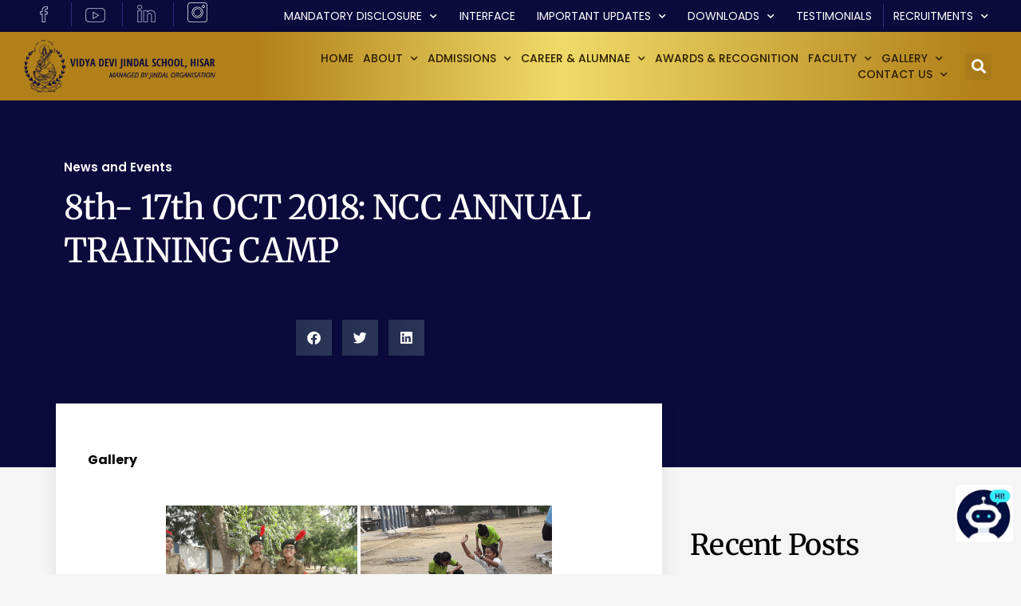

--- FILE ---
content_type: text/html; charset=UTF-8
request_url: https://www.vdjs.edu.in/8th-17th-oct-2018-ncc-annual-training-camp/
body_size: 19571
content:
<!DOCTYPE html>
<html lang="en-US">
<head>
	<meta charset="UTF-8">
	<meta name="viewport" content="width=device-width, initial-scale=1.0, viewport-fit=cover" />		<meta name='robots' content='index, follow, max-image-preview:large, max-snippet:-1, max-video-preview:-1' />
	<style>img:is([sizes="auto" i], [sizes^="auto," i]) { contain-intrinsic-size: 3000px 1500px }</style>
	
	<!-- This site is optimized with the Yoast SEO plugin v26.2 - https://yoast.com/wordpress/plugins/seo/ -->
	<title>8th- 17th OCT 2018: NCC ANNUAL TRAINING CAMP - Vidya Devi Jindal School</title>
	<link rel="canonical" href="https://www.vdjs.edu.in/8th-17th-oct-2018-ncc-annual-training-camp/" />
	<meta property="og:locale" content="en_US" />
	<meta property="og:type" content="article" />
	<meta property="og:title" content="8th- 17th OCT 2018: NCC ANNUAL TRAINING CAMP - Vidya Devi Jindal School" />
	<meta property="og:description" content="Gallery" />
	<meta property="og:url" content="https://www.vdjs.edu.in/8th-17th-oct-2018-ncc-annual-training-camp/" />
	<meta property="og:site_name" content="Vidya Devi Jindal School" />
	<meta property="article:published_time" content="2018-10-17T07:28:58+00:00" />
	<meta name="author" content="admin" />
	<meta name="twitter:card" content="summary_large_image" />
	<meta name="twitter:label1" content="Written by" />
	<meta name="twitter:data1" content="admin" />
	<script type="application/ld+json" class="yoast-schema-graph">{"@context":"https://schema.org","@graph":[{"@type":"WebPage","@id":"https://www.vdjs.edu.in/8th-17th-oct-2018-ncc-annual-training-camp/","url":"https://www.vdjs.edu.in/8th-17th-oct-2018-ncc-annual-training-camp/","name":"8th- 17th OCT 2018: NCC ANNUAL TRAINING CAMP - Vidya Devi Jindal School","isPartOf":{"@id":"https://www.vdjs.edu.in/#website"},"datePublished":"2018-10-17T07:28:58+00:00","author":{"@id":"https://www.vdjs.edu.in/#/schema/person/cf7d081475d3192f79e805afbe5abdd6"},"breadcrumb":{"@id":"https://www.vdjs.edu.in/8th-17th-oct-2018-ncc-annual-training-camp/#breadcrumb"},"inLanguage":"en-US","potentialAction":[{"@type":"ReadAction","target":["https://www.vdjs.edu.in/8th-17th-oct-2018-ncc-annual-training-camp/"]}]},{"@type":"BreadcrumbList","@id":"https://www.vdjs.edu.in/8th-17th-oct-2018-ncc-annual-training-camp/#breadcrumb","itemListElement":[{"@type":"ListItem","position":1,"name":"Home","item":"https://www.vdjs.edu.in/"},{"@type":"ListItem","position":2,"name":"News and Events","item":"https://www.vdjs.edu.in/news-and-events/"},{"@type":"ListItem","position":3,"name":"8th- 17th OCT 2018: NCC ANNUAL TRAINING CAMP"}]},{"@type":"WebSite","@id":"https://www.vdjs.edu.in/#website","url":"https://www.vdjs.edu.in/","name":"Vidya Devi Jindal School","description":"","potentialAction":[{"@type":"SearchAction","target":{"@type":"EntryPoint","urlTemplate":"https://www.vdjs.edu.in/?s={search_term_string}"},"query-input":{"@type":"PropertyValueSpecification","valueRequired":true,"valueName":"search_term_string"}}],"inLanguage":"en-US"},{"@type":"Person","@id":"https://www.vdjs.edu.in/#/schema/person/cf7d081475d3192f79e805afbe5abdd6","name":"admin","image":{"@type":"ImageObject","inLanguage":"en-US","@id":"https://www.vdjs.edu.in/#/schema/person/image/","url":"https://secure.gravatar.com/avatar/251db9693cb1d8bde757686447d7b7187246245a2330f0cb4a16f609a7eff89d?s=96&d=mm&r=g","contentUrl":"https://secure.gravatar.com/avatar/251db9693cb1d8bde757686447d7b7187246245a2330f0cb4a16f609a7eff89d?s=96&d=mm&r=g","caption":"admin"},"sameAs":["https://www.vdjs.edu.in"],"url":"https://www.vdjs.edu.in/author/admin/"}]}</script>
	<!-- / Yoast SEO plugin. -->


<link rel="alternate" type="application/rss+xml" title="Vidya Devi Jindal School &raquo; Feed" href="https://www.vdjs.edu.in/feed/" />
<link rel="alternate" type="application/rss+xml" title="Vidya Devi Jindal School &raquo; Comments Feed" href="https://www.vdjs.edu.in/comments/feed/" />
<link rel="alternate" type="application/rss+xml" title="Vidya Devi Jindal School &raquo; 8th- 17th OCT 2018: NCC ANNUAL TRAINING CAMP Comments Feed" href="https://www.vdjs.edu.in/8th-17th-oct-2018-ncc-annual-training-camp/feed/" />
<script>
window._wpemojiSettings = {"baseUrl":"https:\/\/s.w.org\/images\/core\/emoji\/16.0.1\/72x72\/","ext":".png","svgUrl":"https:\/\/s.w.org\/images\/core\/emoji\/16.0.1\/svg\/","svgExt":".svg","source":{"concatemoji":"https:\/\/www.vdjs.edu.in\/wp-includes\/js\/wp-emoji-release.min.js?ver=6.8.3"}};
/*! This file is auto-generated */
!function(s,n){var o,i,e;function c(e){try{var t={supportTests:e,timestamp:(new Date).valueOf()};sessionStorage.setItem(o,JSON.stringify(t))}catch(e){}}function p(e,t,n){e.clearRect(0,0,e.canvas.width,e.canvas.height),e.fillText(t,0,0);var t=new Uint32Array(e.getImageData(0,0,e.canvas.width,e.canvas.height).data),a=(e.clearRect(0,0,e.canvas.width,e.canvas.height),e.fillText(n,0,0),new Uint32Array(e.getImageData(0,0,e.canvas.width,e.canvas.height).data));return t.every(function(e,t){return e===a[t]})}function u(e,t){e.clearRect(0,0,e.canvas.width,e.canvas.height),e.fillText(t,0,0);for(var n=e.getImageData(16,16,1,1),a=0;a<n.data.length;a++)if(0!==n.data[a])return!1;return!0}function f(e,t,n,a){switch(t){case"flag":return n(e,"\ud83c\udff3\ufe0f\u200d\u26a7\ufe0f","\ud83c\udff3\ufe0f\u200b\u26a7\ufe0f")?!1:!n(e,"\ud83c\udde8\ud83c\uddf6","\ud83c\udde8\u200b\ud83c\uddf6")&&!n(e,"\ud83c\udff4\udb40\udc67\udb40\udc62\udb40\udc65\udb40\udc6e\udb40\udc67\udb40\udc7f","\ud83c\udff4\u200b\udb40\udc67\u200b\udb40\udc62\u200b\udb40\udc65\u200b\udb40\udc6e\u200b\udb40\udc67\u200b\udb40\udc7f");case"emoji":return!a(e,"\ud83e\udedf")}return!1}function g(e,t,n,a){var r="undefined"!=typeof WorkerGlobalScope&&self instanceof WorkerGlobalScope?new OffscreenCanvas(300,150):s.createElement("canvas"),o=r.getContext("2d",{willReadFrequently:!0}),i=(o.textBaseline="top",o.font="600 32px Arial",{});return e.forEach(function(e){i[e]=t(o,e,n,a)}),i}function t(e){var t=s.createElement("script");t.src=e,t.defer=!0,s.head.appendChild(t)}"undefined"!=typeof Promise&&(o="wpEmojiSettingsSupports",i=["flag","emoji"],n.supports={everything:!0,everythingExceptFlag:!0},e=new Promise(function(e){s.addEventListener("DOMContentLoaded",e,{once:!0})}),new Promise(function(t){var n=function(){try{var e=JSON.parse(sessionStorage.getItem(o));if("object"==typeof e&&"number"==typeof e.timestamp&&(new Date).valueOf()<e.timestamp+604800&&"object"==typeof e.supportTests)return e.supportTests}catch(e){}return null}();if(!n){if("undefined"!=typeof Worker&&"undefined"!=typeof OffscreenCanvas&&"undefined"!=typeof URL&&URL.createObjectURL&&"undefined"!=typeof Blob)try{var e="postMessage("+g.toString()+"("+[JSON.stringify(i),f.toString(),p.toString(),u.toString()].join(",")+"));",a=new Blob([e],{type:"text/javascript"}),r=new Worker(URL.createObjectURL(a),{name:"wpTestEmojiSupports"});return void(r.onmessage=function(e){c(n=e.data),r.terminate(),t(n)})}catch(e){}c(n=g(i,f,p,u))}t(n)}).then(function(e){for(var t in e)n.supports[t]=e[t],n.supports.everything=n.supports.everything&&n.supports[t],"flag"!==t&&(n.supports.everythingExceptFlag=n.supports.everythingExceptFlag&&n.supports[t]);n.supports.everythingExceptFlag=n.supports.everythingExceptFlag&&!n.supports.flag,n.DOMReady=!1,n.readyCallback=function(){n.DOMReady=!0}}).then(function(){return e}).then(function(){var e;n.supports.everything||(n.readyCallback(),(e=n.source||{}).concatemoji?t(e.concatemoji):e.wpemoji&&e.twemoji&&(t(e.twemoji),t(e.wpemoji)))}))}((window,document),window._wpemojiSettings);
</script>

<style id='wp-emoji-styles-inline-css'>

	img.wp-smiley, img.emoji {
		display: inline !important;
		border: none !important;
		box-shadow: none !important;
		height: 1em !important;
		width: 1em !important;
		margin: 0 0.07em !important;
		vertical-align: -0.1em !important;
		background: none !important;
		padding: 0 !important;
	}
</style>
<link rel='stylesheet' id='wp-block-library-css' href='https://www.vdjs.edu.in/wp-includes/css/dist/block-library/style.min.css?ver=6.8.3' media='all' />
<style id='wp-block-library-theme-inline-css'>
.wp-block-audio :where(figcaption){color:#555;font-size:13px;text-align:center}.is-dark-theme .wp-block-audio :where(figcaption){color:#ffffffa6}.wp-block-audio{margin:0 0 1em}.wp-block-code{border:1px solid #ccc;border-radius:4px;font-family:Menlo,Consolas,monaco,monospace;padding:.8em 1em}.wp-block-embed :where(figcaption){color:#555;font-size:13px;text-align:center}.is-dark-theme .wp-block-embed :where(figcaption){color:#ffffffa6}.wp-block-embed{margin:0 0 1em}.blocks-gallery-caption{color:#555;font-size:13px;text-align:center}.is-dark-theme .blocks-gallery-caption{color:#ffffffa6}:root :where(.wp-block-image figcaption){color:#555;font-size:13px;text-align:center}.is-dark-theme :root :where(.wp-block-image figcaption){color:#ffffffa6}.wp-block-image{margin:0 0 1em}.wp-block-pullquote{border-bottom:4px solid;border-top:4px solid;color:currentColor;margin-bottom:1.75em}.wp-block-pullquote cite,.wp-block-pullquote footer,.wp-block-pullquote__citation{color:currentColor;font-size:.8125em;font-style:normal;text-transform:uppercase}.wp-block-quote{border-left:.25em solid;margin:0 0 1.75em;padding-left:1em}.wp-block-quote cite,.wp-block-quote footer{color:currentColor;font-size:.8125em;font-style:normal;position:relative}.wp-block-quote:where(.has-text-align-right){border-left:none;border-right:.25em solid;padding-left:0;padding-right:1em}.wp-block-quote:where(.has-text-align-center){border:none;padding-left:0}.wp-block-quote.is-large,.wp-block-quote.is-style-large,.wp-block-quote:where(.is-style-plain){border:none}.wp-block-search .wp-block-search__label{font-weight:700}.wp-block-search__button{border:1px solid #ccc;padding:.375em .625em}:where(.wp-block-group.has-background){padding:1.25em 2.375em}.wp-block-separator.has-css-opacity{opacity:.4}.wp-block-separator{border:none;border-bottom:2px solid;margin-left:auto;margin-right:auto}.wp-block-separator.has-alpha-channel-opacity{opacity:1}.wp-block-separator:not(.is-style-wide):not(.is-style-dots){width:100px}.wp-block-separator.has-background:not(.is-style-dots){border-bottom:none;height:1px}.wp-block-separator.has-background:not(.is-style-wide):not(.is-style-dots){height:2px}.wp-block-table{margin:0 0 1em}.wp-block-table td,.wp-block-table th{word-break:normal}.wp-block-table :where(figcaption){color:#555;font-size:13px;text-align:center}.is-dark-theme .wp-block-table :where(figcaption){color:#ffffffa6}.wp-block-video :where(figcaption){color:#555;font-size:13px;text-align:center}.is-dark-theme .wp-block-video :where(figcaption){color:#ffffffa6}.wp-block-video{margin:0 0 1em}:root :where(.wp-block-template-part.has-background){margin-bottom:0;margin-top:0;padding:1.25em 2.375em}
</style>
<style id='classic-theme-styles-inline-css'>
/*! This file is auto-generated */
.wp-block-button__link{color:#fff;background-color:#32373c;border-radius:9999px;box-shadow:none;text-decoration:none;padding:calc(.667em + 2px) calc(1.333em + 2px);font-size:1.125em}.wp-block-file__button{background:#32373c;color:#fff;text-decoration:none}
</style>
<style id='global-styles-inline-css'>
:root{--wp--preset--aspect-ratio--square: 1;--wp--preset--aspect-ratio--4-3: 4/3;--wp--preset--aspect-ratio--3-4: 3/4;--wp--preset--aspect-ratio--3-2: 3/2;--wp--preset--aspect-ratio--2-3: 2/3;--wp--preset--aspect-ratio--16-9: 16/9;--wp--preset--aspect-ratio--9-16: 9/16;--wp--preset--color--black: #000000;--wp--preset--color--cyan-bluish-gray: #abb8c3;--wp--preset--color--white: #FFF;--wp--preset--color--pale-pink: #f78da7;--wp--preset--color--vivid-red: #cf2e2e;--wp--preset--color--luminous-vivid-orange: #ff6900;--wp--preset--color--luminous-vivid-amber: #fcb900;--wp--preset--color--light-green-cyan: #7bdcb5;--wp--preset--color--vivid-green-cyan: #00d084;--wp--preset--color--pale-cyan-blue: #8ed1fc;--wp--preset--color--vivid-cyan-blue: #0693e3;--wp--preset--color--vivid-purple: #9b51e0;--wp--preset--color--primary: #0073a8;--wp--preset--color--secondary: #005075;--wp--preset--color--dark-gray: #111;--wp--preset--color--light-gray: #767676;--wp--preset--gradient--vivid-cyan-blue-to-vivid-purple: linear-gradient(135deg,rgba(6,147,227,1) 0%,rgb(155,81,224) 100%);--wp--preset--gradient--light-green-cyan-to-vivid-green-cyan: linear-gradient(135deg,rgb(122,220,180) 0%,rgb(0,208,130) 100%);--wp--preset--gradient--luminous-vivid-amber-to-luminous-vivid-orange: linear-gradient(135deg,rgba(252,185,0,1) 0%,rgba(255,105,0,1) 100%);--wp--preset--gradient--luminous-vivid-orange-to-vivid-red: linear-gradient(135deg,rgba(255,105,0,1) 0%,rgb(207,46,46) 100%);--wp--preset--gradient--very-light-gray-to-cyan-bluish-gray: linear-gradient(135deg,rgb(238,238,238) 0%,rgb(169,184,195) 100%);--wp--preset--gradient--cool-to-warm-spectrum: linear-gradient(135deg,rgb(74,234,220) 0%,rgb(151,120,209) 20%,rgb(207,42,186) 40%,rgb(238,44,130) 60%,rgb(251,105,98) 80%,rgb(254,248,76) 100%);--wp--preset--gradient--blush-light-purple: linear-gradient(135deg,rgb(255,206,236) 0%,rgb(152,150,240) 100%);--wp--preset--gradient--blush-bordeaux: linear-gradient(135deg,rgb(254,205,165) 0%,rgb(254,45,45) 50%,rgb(107,0,62) 100%);--wp--preset--gradient--luminous-dusk: linear-gradient(135deg,rgb(255,203,112) 0%,rgb(199,81,192) 50%,rgb(65,88,208) 100%);--wp--preset--gradient--pale-ocean: linear-gradient(135deg,rgb(255,245,203) 0%,rgb(182,227,212) 50%,rgb(51,167,181) 100%);--wp--preset--gradient--electric-grass: linear-gradient(135deg,rgb(202,248,128) 0%,rgb(113,206,126) 100%);--wp--preset--gradient--midnight: linear-gradient(135deg,rgb(2,3,129) 0%,rgb(40,116,252) 100%);--wp--preset--font-size--small: 19.5px;--wp--preset--font-size--medium: 20px;--wp--preset--font-size--large: 36.5px;--wp--preset--font-size--x-large: 42px;--wp--preset--font-size--normal: 22px;--wp--preset--font-size--huge: 49.5px;--wp--preset--spacing--20: 0.44rem;--wp--preset--spacing--30: 0.67rem;--wp--preset--spacing--40: 1rem;--wp--preset--spacing--50: 1.5rem;--wp--preset--spacing--60: 2.25rem;--wp--preset--spacing--70: 3.38rem;--wp--preset--spacing--80: 5.06rem;--wp--preset--shadow--natural: 6px 6px 9px rgba(0, 0, 0, 0.2);--wp--preset--shadow--deep: 12px 12px 50px rgba(0, 0, 0, 0.4);--wp--preset--shadow--sharp: 6px 6px 0px rgba(0, 0, 0, 0.2);--wp--preset--shadow--outlined: 6px 6px 0px -3px rgba(255, 255, 255, 1), 6px 6px rgba(0, 0, 0, 1);--wp--preset--shadow--crisp: 6px 6px 0px rgba(0, 0, 0, 1);}:where(.is-layout-flex){gap: 0.5em;}:where(.is-layout-grid){gap: 0.5em;}body .is-layout-flex{display: flex;}.is-layout-flex{flex-wrap: wrap;align-items: center;}.is-layout-flex > :is(*, div){margin: 0;}body .is-layout-grid{display: grid;}.is-layout-grid > :is(*, div){margin: 0;}:where(.wp-block-columns.is-layout-flex){gap: 2em;}:where(.wp-block-columns.is-layout-grid){gap: 2em;}:where(.wp-block-post-template.is-layout-flex){gap: 1.25em;}:where(.wp-block-post-template.is-layout-grid){gap: 1.25em;}.has-black-color{color: var(--wp--preset--color--black) !important;}.has-cyan-bluish-gray-color{color: var(--wp--preset--color--cyan-bluish-gray) !important;}.has-white-color{color: var(--wp--preset--color--white) !important;}.has-pale-pink-color{color: var(--wp--preset--color--pale-pink) !important;}.has-vivid-red-color{color: var(--wp--preset--color--vivid-red) !important;}.has-luminous-vivid-orange-color{color: var(--wp--preset--color--luminous-vivid-orange) !important;}.has-luminous-vivid-amber-color{color: var(--wp--preset--color--luminous-vivid-amber) !important;}.has-light-green-cyan-color{color: var(--wp--preset--color--light-green-cyan) !important;}.has-vivid-green-cyan-color{color: var(--wp--preset--color--vivid-green-cyan) !important;}.has-pale-cyan-blue-color{color: var(--wp--preset--color--pale-cyan-blue) !important;}.has-vivid-cyan-blue-color{color: var(--wp--preset--color--vivid-cyan-blue) !important;}.has-vivid-purple-color{color: var(--wp--preset--color--vivid-purple) !important;}.has-black-background-color{background-color: var(--wp--preset--color--black) !important;}.has-cyan-bluish-gray-background-color{background-color: var(--wp--preset--color--cyan-bluish-gray) !important;}.has-white-background-color{background-color: var(--wp--preset--color--white) !important;}.has-pale-pink-background-color{background-color: var(--wp--preset--color--pale-pink) !important;}.has-vivid-red-background-color{background-color: var(--wp--preset--color--vivid-red) !important;}.has-luminous-vivid-orange-background-color{background-color: var(--wp--preset--color--luminous-vivid-orange) !important;}.has-luminous-vivid-amber-background-color{background-color: var(--wp--preset--color--luminous-vivid-amber) !important;}.has-light-green-cyan-background-color{background-color: var(--wp--preset--color--light-green-cyan) !important;}.has-vivid-green-cyan-background-color{background-color: var(--wp--preset--color--vivid-green-cyan) !important;}.has-pale-cyan-blue-background-color{background-color: var(--wp--preset--color--pale-cyan-blue) !important;}.has-vivid-cyan-blue-background-color{background-color: var(--wp--preset--color--vivid-cyan-blue) !important;}.has-vivid-purple-background-color{background-color: var(--wp--preset--color--vivid-purple) !important;}.has-black-border-color{border-color: var(--wp--preset--color--black) !important;}.has-cyan-bluish-gray-border-color{border-color: var(--wp--preset--color--cyan-bluish-gray) !important;}.has-white-border-color{border-color: var(--wp--preset--color--white) !important;}.has-pale-pink-border-color{border-color: var(--wp--preset--color--pale-pink) !important;}.has-vivid-red-border-color{border-color: var(--wp--preset--color--vivid-red) !important;}.has-luminous-vivid-orange-border-color{border-color: var(--wp--preset--color--luminous-vivid-orange) !important;}.has-luminous-vivid-amber-border-color{border-color: var(--wp--preset--color--luminous-vivid-amber) !important;}.has-light-green-cyan-border-color{border-color: var(--wp--preset--color--light-green-cyan) !important;}.has-vivid-green-cyan-border-color{border-color: var(--wp--preset--color--vivid-green-cyan) !important;}.has-pale-cyan-blue-border-color{border-color: var(--wp--preset--color--pale-cyan-blue) !important;}.has-vivid-cyan-blue-border-color{border-color: var(--wp--preset--color--vivid-cyan-blue) !important;}.has-vivid-purple-border-color{border-color: var(--wp--preset--color--vivid-purple) !important;}.has-vivid-cyan-blue-to-vivid-purple-gradient-background{background: var(--wp--preset--gradient--vivid-cyan-blue-to-vivid-purple) !important;}.has-light-green-cyan-to-vivid-green-cyan-gradient-background{background: var(--wp--preset--gradient--light-green-cyan-to-vivid-green-cyan) !important;}.has-luminous-vivid-amber-to-luminous-vivid-orange-gradient-background{background: var(--wp--preset--gradient--luminous-vivid-amber-to-luminous-vivid-orange) !important;}.has-luminous-vivid-orange-to-vivid-red-gradient-background{background: var(--wp--preset--gradient--luminous-vivid-orange-to-vivid-red) !important;}.has-very-light-gray-to-cyan-bluish-gray-gradient-background{background: var(--wp--preset--gradient--very-light-gray-to-cyan-bluish-gray) !important;}.has-cool-to-warm-spectrum-gradient-background{background: var(--wp--preset--gradient--cool-to-warm-spectrum) !important;}.has-blush-light-purple-gradient-background{background: var(--wp--preset--gradient--blush-light-purple) !important;}.has-blush-bordeaux-gradient-background{background: var(--wp--preset--gradient--blush-bordeaux) !important;}.has-luminous-dusk-gradient-background{background: var(--wp--preset--gradient--luminous-dusk) !important;}.has-pale-ocean-gradient-background{background: var(--wp--preset--gradient--pale-ocean) !important;}.has-electric-grass-gradient-background{background: var(--wp--preset--gradient--electric-grass) !important;}.has-midnight-gradient-background{background: var(--wp--preset--gradient--midnight) !important;}.has-small-font-size{font-size: var(--wp--preset--font-size--small) !important;}.has-medium-font-size{font-size: var(--wp--preset--font-size--medium) !important;}.has-large-font-size{font-size: var(--wp--preset--font-size--large) !important;}.has-x-large-font-size{font-size: var(--wp--preset--font-size--x-large) !important;}
:where(.wp-block-post-template.is-layout-flex){gap: 1.25em;}:where(.wp-block-post-template.is-layout-grid){gap: 1.25em;}
:where(.wp-block-columns.is-layout-flex){gap: 2em;}:where(.wp-block-columns.is-layout-grid){gap: 2em;}
:root :where(.wp-block-pullquote){font-size: 1.5em;line-height: 1.6;}
</style>
<link rel='stylesheet' id='ditty-news-ticker-font-css' href='https://www.vdjs.edu.in/wp-content/plugins/ditty-news-ticker/legacy/inc/static/libs/fontastic/styles.css?ver=3.1.59' media='all' />
<link rel='stylesheet' id='ditty-news-ticker-css' href='https://www.vdjs.edu.in/wp-content/plugins/ditty-news-ticker/legacy/inc/static/css/style.css?ver=3.1.59' media='all' />
<link rel='stylesheet' id='ditty-displays-css' href='https://www.vdjs.edu.in/wp-content/plugins/ditty-news-ticker/build/dittyDisplays.css?ver=3.1.59' media='all' />
<link rel='stylesheet' id='ditty-fontawesome-css' href='https://www.vdjs.edu.in/wp-content/plugins/ditty-news-ticker/includes/libs/fontawesome-6.4.0/css/all.css?ver=6.4.0' media='' />
<link rel='stylesheet' id='ngg_trigger_buttons-css' href='https://www.vdjs.edu.in/wp-content/plugins/nextgen-gallery/static/GalleryDisplay/trigger_buttons.css?ver=3.59.12' media='all' />
<link rel='stylesheet' id='simplelightbox-0-css' href='https://www.vdjs.edu.in/wp-content/plugins/nextgen-gallery/static/Lightbox/simplelightbox/simple-lightbox.css?ver=3.59.12' media='all' />
<link rel='stylesheet' id='fontawesome_v4_shim_style-css' href='https://www.vdjs.edu.in/wp-content/plugins/nextgen-gallery/static/FontAwesome/css/v4-shims.min.css?ver=6.8.3' media='all' />
<link rel='stylesheet' id='fontawesome-css' href='https://www.vdjs.edu.in/wp-content/plugins/nextgen-gallery/static/FontAwesome/css/all.min.css?ver=6.8.3' media='all' />
<link rel='stylesheet' id='nextgen_pagination_style-css' href='https://www.vdjs.edu.in/wp-content/plugins/nextgen-gallery/static/GalleryDisplay/pagination_style.css?ver=3.59.12' media='all' />
<link rel='stylesheet' id='nextgen_basic_thumbnails_style-css' href='https://www.vdjs.edu.in/wp-content/plugins/nextgen-gallery/static/Thumbnails/nextgen_basic_thumbnails.css?ver=3.59.12' media='all' />
<link rel='stylesheet' id='twentynineteen-style-css' href='https://www.vdjs.edu.in/wp-content/themes/twentynineteen/style.css?ver=3.1' media='all' />
<link rel='stylesheet' id='twentynineteen-print-style-css' href='https://www.vdjs.edu.in/wp-content/themes/twentynineteen/print.css?ver=3.1' media='print' />
<link rel='stylesheet' id='dflip-style-css' href='https://www.vdjs.edu.in/wp-content/plugins/3d-flipbook-dflip-lite/assets/css/dflip.min.css?ver=2.4.20' media='all' />
<link rel='stylesheet' id='elementor-frontend-css' href='https://www.vdjs.edu.in/wp-content/plugins/elementor/assets/css/frontend.min.css?ver=3.32.5' media='all' />
<link rel='stylesheet' id='widget-image-css' href='https://www.vdjs.edu.in/wp-content/plugins/elementor/assets/css/widget-image.min.css?ver=3.32.5' media='all' />
<link rel='stylesheet' id='e-animation-zoomIn-css' href='https://www.vdjs.edu.in/wp-content/plugins/elementor/assets/lib/animations/styles/zoomIn.min.css?ver=3.32.5' media='all' />
<link rel='stylesheet' id='e-popup-css' href='https://www.vdjs.edu.in/wp-content/plugins/elementor-pro/assets/css/conditionals/popup.min.css?ver=3.32.3' media='all' />
<link rel='stylesheet' id='widget-menu-anchor-css' href='https://www.vdjs.edu.in/wp-content/plugins/elementor/assets/css/widget-menu-anchor.min.css?ver=3.32.5' media='all' />
<link rel='stylesheet' id='e-motion-fx-css' href='https://www.vdjs.edu.in/wp-content/plugins/elementor-pro/assets/css/modules/motion-fx.min.css?ver=3.32.3' media='all' />
<link rel='stylesheet' id='widget-nav-menu-css' href='https://www.vdjs.edu.in/wp-content/plugins/elementor-pro/assets/css/widget-nav-menu.min.css?ver=3.32.3' media='all' />
<link rel='stylesheet' id='e-sticky-css' href='https://www.vdjs.edu.in/wp-content/plugins/elementor-pro/assets/css/modules/sticky.min.css?ver=3.32.3' media='all' />
<link rel='stylesheet' id='widget-search-form-css' href='https://www.vdjs.edu.in/wp-content/plugins/elementor-pro/assets/css/widget-search-form.min.css?ver=3.32.3' media='all' />
<link rel='stylesheet' id='elementor-icons-shared-0-css' href='https://www.vdjs.edu.in/wp-content/plugins/elementor/assets/lib/font-awesome/css/fontawesome.min.css?ver=5.15.3' media='all' />
<link rel='stylesheet' id='elementor-icons-fa-solid-css' href='https://www.vdjs.edu.in/wp-content/plugins/elementor/assets/lib/font-awesome/css/solid.min.css?ver=5.15.3' media='all' />
<link rel='stylesheet' id='widget-heading-css' href='https://www.vdjs.edu.in/wp-content/plugins/elementor/assets/css/widget-heading.min.css?ver=3.32.5' media='all' />
<link rel='stylesheet' id='widget-divider-css' href='https://www.vdjs.edu.in/wp-content/plugins/elementor/assets/css/widget-divider.min.css?ver=3.32.5' media='all' />
<link rel='stylesheet' id='widget-icon-list-css' href='https://www.vdjs.edu.in/wp-content/plugins/elementor/assets/css/widget-icon-list.min.css?ver=3.32.5' media='all' />
<link rel='stylesheet' id='widget-social-icons-css' href='https://www.vdjs.edu.in/wp-content/plugins/elementor/assets/css/widget-social-icons.min.css?ver=3.32.5' media='all' />
<link rel='stylesheet' id='e-apple-webkit-css' href='https://www.vdjs.edu.in/wp-content/plugins/elementor/assets/css/conditionals/apple-webkit.min.css?ver=3.32.5' media='all' />
<link rel='stylesheet' id='e-animation-pulse-shrink-css' href='https://www.vdjs.edu.in/wp-content/plugins/elementor/assets/lib/animations/styles/e-animation-pulse-shrink.min.css?ver=3.32.5' media='all' />
<link rel='stylesheet' id='widget-post-info-css' href='https://www.vdjs.edu.in/wp-content/plugins/elementor-pro/assets/css/widget-post-info.min.css?ver=3.32.3' media='all' />
<link rel='stylesheet' id='elementor-icons-fa-regular-css' href='https://www.vdjs.edu.in/wp-content/plugins/elementor/assets/lib/font-awesome/css/regular.min.css?ver=5.15.3' media='all' />
<link rel='stylesheet' id='widget-share-buttons-css' href='https://www.vdjs.edu.in/wp-content/plugins/elementor-pro/assets/css/widget-share-buttons.min.css?ver=3.32.3' media='all' />
<link rel='stylesheet' id='elementor-icons-fa-brands-css' href='https://www.vdjs.edu.in/wp-content/plugins/elementor/assets/lib/font-awesome/css/brands.min.css?ver=5.15.3' media='all' />
<link rel='stylesheet' id='widget-posts-css' href='https://www.vdjs.edu.in/wp-content/plugins/elementor-pro/assets/css/widget-posts.min.css?ver=3.32.3' media='all' />
<link rel='stylesheet' id='elementor-icons-css' href='https://www.vdjs.edu.in/wp-content/plugins/elementor/assets/lib/eicons/css/elementor-icons.min.css?ver=5.44.0' media='all' />
<link rel='stylesheet' id='elementor-post-11-css' href='https://www.vdjs.edu.in/wp-content/uploads/elementor/css/post-11.css?ver=1763111972' media='all' />
<link rel='stylesheet' id='elementor-post-26637-css' href='https://www.vdjs.edu.in/wp-content/uploads/elementor/css/post-26637.css?ver=1763111972' media='all' />
<link rel='stylesheet' id='elementor-post-10-css' href='https://www.vdjs.edu.in/wp-content/uploads/elementor/css/post-10.css?ver=1763111972' media='all' />
<link rel='stylesheet' id='elementor-post-20398-css' href='https://www.vdjs.edu.in/wp-content/uploads/elementor/css/post-20398.css?ver=1763111972' media='all' />
<link rel='stylesheet' id='elementor-post-21481-css' href='https://www.vdjs.edu.in/wp-content/uploads/elementor/css/post-21481.css?ver=1763111997' media='all' />
<link rel='stylesheet' id='elementor-gf-local-poppins-css' href='https://www.vdjs.edu.in/wp-content/uploads/elementor/google-fonts/css/poppins.css?ver=1751438965' media='all' />
<link rel='stylesheet' id='elementor-gf-local-merriweather-css' href='https://www.vdjs.edu.in/wp-content/uploads/elementor/google-fonts/css/merriweather.css?ver=1751438971' media='all' />
<script src="https://www.vdjs.edu.in/wp-includes/js/jquery/jquery.min.js?ver=3.7.1" id="jquery-core-js"></script>
<script src="https://www.vdjs.edu.in/wp-includes/js/jquery/jquery-migrate.min.js?ver=3.4.1" id="jquery-migrate-js"></script>
<script id="photocrati_ajax-js-extra">
var photocrati_ajax = {"url":"https:\/\/www.vdjs.edu.in\/index.php?photocrati_ajax=1","rest_url":"https:\/\/www.vdjs.edu.in\/wp-json\/","wp_home_url":"https:\/\/www.vdjs.edu.in","wp_site_url":"https:\/\/www.vdjs.edu.in","wp_root_url":"https:\/\/www.vdjs.edu.in","wp_plugins_url":"https:\/\/www.vdjs.edu.in\/wp-content\/plugins","wp_content_url":"https:\/\/www.vdjs.edu.in\/wp-content","wp_includes_url":"https:\/\/www.vdjs.edu.in\/wp-includes\/","ngg_param_slug":"nggallery","rest_nonce":"72d2c9bbd5"};
</script>
<script src="https://www.vdjs.edu.in/wp-content/plugins/nextgen-gallery/static/Legacy/ajax.min.js?ver=3.59.12" id="photocrati_ajax-js"></script>
<script src="https://www.vdjs.edu.in/wp-content/plugins/nextgen-gallery/static/FontAwesome/js/v4-shims.min.js?ver=5.3.1" id="fontawesome_v4_shim-js"></script>
<script defer crossorigin="anonymous" data-auto-replace-svg="false" data-keep-original-source="false" data-search-pseudo-elements src="https://www.vdjs.edu.in/wp-content/plugins/nextgen-gallery/static/FontAwesome/js/all.min.js?ver=5.3.1" id="fontawesome-js"></script>
<script src="https://www.vdjs.edu.in/wp-content/plugins/nextgen-gallery/static/Thumbnails/nextgen_basic_thumbnails.js?ver=3.59.12" id="nextgen_basic_thumbnails_script-js"></script>
<link rel="https://api.w.org/" href="https://www.vdjs.edu.in/wp-json/" /><link rel="alternate" title="JSON" type="application/json" href="https://www.vdjs.edu.in/wp-json/wp/v2/posts/13691" /><link rel="EditURI" type="application/rsd+xml" title="RSD" href="https://www.vdjs.edu.in/xmlrpc.php?rsd" />
<meta name="generator" content="WordPress 6.8.3" />
<link rel='shortlink' href='https://www.vdjs.edu.in/?p=13691' />
<link rel="alternate" title="oEmbed (JSON)" type="application/json+oembed" href="https://www.vdjs.edu.in/wp-json/oembed/1.0/embed?url=https%3A%2F%2Fwww.vdjs.edu.in%2F8th-17th-oct-2018-ncc-annual-training-camp%2F" />
<link rel="alternate" title="oEmbed (XML)" type="text/xml+oembed" href="https://www.vdjs.edu.in/wp-json/oembed/1.0/embed?url=https%3A%2F%2Fwww.vdjs.edu.in%2F8th-17th-oct-2018-ncc-annual-training-camp%2F&#038;format=xml" />
<style>i.mtphr-dnt-icon-arrow-right, i.mtphr-dnt-icon-arrow-left { display: none; }</style><link rel="pingback" href="https://www.vdjs.edu.in/xmlrpc.php"><meta name="generator" content="Elementor 3.32.5; features: additional_custom_breakpoints; settings: css_print_method-external, google_font-enabled, font_display-auto">
<style>.recentcomments a{display:inline !important;padding:0 !important;margin:0 !important;}</style>			<style>
				.e-con.e-parent:nth-of-type(n+4):not(.e-lazyloaded):not(.e-no-lazyload),
				.e-con.e-parent:nth-of-type(n+4):not(.e-lazyloaded):not(.e-no-lazyload) * {
					background-image: none !important;
				}
				@media screen and (max-height: 1024px) {
					.e-con.e-parent:nth-of-type(n+3):not(.e-lazyloaded):not(.e-no-lazyload),
					.e-con.e-parent:nth-of-type(n+3):not(.e-lazyloaded):not(.e-no-lazyload) * {
						background-image: none !important;
					}
				}
				@media screen and (max-height: 640px) {
					.e-con.e-parent:nth-of-type(n+2):not(.e-lazyloaded):not(.e-no-lazyload),
					.e-con.e-parent:nth-of-type(n+2):not(.e-lazyloaded):not(.e-no-lazyload) * {
						background-image: none !important;
					}
				}
			</style>
						<meta name="theme-color" content="#FFFFFF">
			<link rel="icon" href="https://www.vdjs.edu.in/wp-content/uploads/2021/01/cropped-favi-32x32.png" sizes="32x32" />
<link rel="icon" href="https://www.vdjs.edu.in/wp-content/uploads/2021/01/cropped-favi-192x192.png" sizes="192x192" />
<link rel="apple-touch-icon" href="https://www.vdjs.edu.in/wp-content/uploads/2021/01/cropped-favi-180x180.png" />
<meta name="msapplication-TileImage" content="https://www.vdjs.edu.in/wp-content/uploads/2021/01/cropped-favi-270x270.png" />
		<style id="wp-custom-css">
			h1::before {
    content: none;
}
h2::before {
    content: none;
}

p#breadcrumbs {
    margin: 0px;
	font-size: 15px;
}
h1:not(.site-title):before, h2:before {
    content: none !important;
}
.justify p {
    text-align: justify;
}
.justify li {
    text-align: justify;
}
.logged-in li.menu-item.menu-item-type-custom.menu-item-object-custom.menu-item-has-children:hover ul.sub-menu.elementor-nav-menu--dropdown {
    display: inline-block;
    min-width: 312px;
    width: 100%;
}
.logged-in .elementor-10 .elementor-element.elementor-element-c6bfd9e .elementor-nav-menu--main > .elementor-nav-menu > li > .elementor-nav-menu--dropdown,
.logged-in ul#menu-1-d5b0a18 li:hover ul.sub-menu.elementor-nav-menu--dropdown{margin-top:0px !important;}


		</style>
		</head>
<body class="wp-singular post-template-default single single-post postid-13691 single-format-standard wp-embed-responsive wp-theme-twentynineteen ally-default singular image-filters-enabled elementor-default elementor-template-full-width elementor-kit-11 elementor-page-21481">
		<header data-elementor-type="header" data-elementor-id="10" class="elementor elementor-10 elementor-location-header" data-elementor-post-type="elementor_library">
					<section class="elementor-section elementor-top-section elementor-element elementor-element-403f061d elementor-section-content-middle elementor-section-full_width elementor-section-height-default elementor-section-height-default" data-id="403f061d" data-element_type="section" id="header_pop" data-settings="{&quot;background_background&quot;:&quot;classic&quot;}">
						<div class="elementor-container elementor-column-gap-default">
					<div class="elementor-column elementor-col-100 elementor-top-column elementor-element elementor-element-66994f78" data-id="66994f78" data-element_type="column" data-settings="{&quot;background_background&quot;:&quot;classic&quot;}">
			<div class="elementor-widget-wrap elementor-element-populated">
					<div class="elementor-background-overlay"></div>
						<div class="elementor-element elementor-element-6adc40b top-widget elementor-widget elementor-widget-menu-anchor" data-id="6adc40b" data-element_type="widget" data-widget_type="menu-anchor.default">
				<div class="elementor-widget-container">
							<div class="elementor-menu-anchor" id="top"></div>
						</div>
				</div>
				<div class="elementor-element elementor-element-982204f elementor-widget__width-initial elementor-fixed elementor-view-stacked elementor-shape-circle elementor-widget elementor-widget-icon" data-id="982204f" data-element_type="widget" data-settings="{&quot;motion_fx_motion_fx_scrolling&quot;:&quot;yes&quot;,&quot;_position&quot;:&quot;fixed&quot;,&quot;motion_fx_opacity_effect&quot;:&quot;yes&quot;,&quot;motion_fx_opacity_range&quot;:{&quot;unit&quot;:&quot;%&quot;,&quot;size&quot;:&quot;&quot;,&quot;sizes&quot;:{&quot;start&quot;:0,&quot;end&quot;:14}},&quot;motion_fx_opacity_direction&quot;:&quot;out-in&quot;,&quot;motion_fx_opacity_level&quot;:{&quot;unit&quot;:&quot;px&quot;,&quot;size&quot;:10,&quot;sizes&quot;:[]},&quot;motion_fx_devices&quot;:[&quot;desktop&quot;,&quot;tablet&quot;,&quot;mobile&quot;]}" data-widget_type="icon.default">
				<div class="elementor-widget-container">
							<div class="elementor-icon-wrapper">
			<a class="elementor-icon" href="#top">
			<i aria-hidden="true" class="fas fa-chevron-up"></i>			</a>
		</div>
						</div>
				</div>
				<section class="elementor-section elementor-inner-section elementor-element elementor-element-4df9fe6a elementor-section-height-min-height elementor-section-boxed elementor-section-height-default" data-id="4df9fe6a" data-element_type="section" data-settings="{&quot;background_background&quot;:&quot;classic&quot;}">
						<div class="elementor-container elementor-column-gap-default">
					<div class="elementor-column elementor-col-50 elementor-inner-column elementor-element elementor-element-3c8a6432" data-id="3c8a6432" data-element_type="column">
			<div class="elementor-widget-wrap elementor-element-populated">
						<div class="elementor-element elementor-element-543eaa9 elementor-widget elementor-widget-html" data-id="543eaa9" data-element_type="widget" data-widget_type="html.default">
				<div class="elementor-widget-container">
					<div class="social-icon">
	<div class="icons face-book">
		<a href="https://www.facebook.com/vdjs.hisar.9" target="_blank">
			<img src="https://vdjs.edu.in/wp-content/uploads/2020/09/facebook.png">
		</a>
	</div>
	<div class="icons you-tube">
		<a href="https://www.youtube.com/channel/UCxhqUu5Zs-2M2_uNafdDHIA" target="_blank">
			<img src="https://vdjs.edu.in/wp-content/uploads/2020/09/youtube.png">
		</a>
	</div>
	<div class="icons linked-in">
		<a href="https://www.linkedin.com/company/vidya-devi-jindal-school" target="_blank">
			<img src="https://vdjs.edu.in/wp-content/uploads/2020/09/linkedin.png">
		</a>
	</div>
		<div class="icons">
		<a href="https://www.instagram.com/vdjs.hisar/" target="_blank" >
			<img src="https://www.vdjs.edu.in/wp-content/uploads/2021/10/100x100.png.webp"  width="25px">
		</a>
	</div>

</div>				</div>
				</div>
					</div>
		</div>
				<div class="elementor-column elementor-col-50 elementor-inner-column elementor-element elementor-element-29603dc" data-id="29603dc" data-element_type="column">
			<div class="elementor-widget-wrap elementor-element-populated">
						<div class="elementor-element elementor-element-d5b0a18 rg-bdr elementor-nav-menu__align-justify elementor-nav-menu--stretch elementor-nav-menu--dropdown-tablet elementor-nav-menu__text-align-aside elementor-nav-menu--toggle elementor-nav-menu--burger elementor-widget elementor-widget-nav-menu" data-id="d5b0a18" data-element_type="widget" data-settings="{&quot;full_width&quot;:&quot;stretch&quot;,&quot;submenu_icon&quot;:{&quot;value&quot;:&quot;&lt;i class=\&quot;fas fa-chevron-down\&quot; aria-hidden=\&quot;true\&quot;&gt;&lt;\/i&gt;&quot;,&quot;library&quot;:&quot;fa-solid&quot;},&quot;layout&quot;:&quot;horizontal&quot;,&quot;toggle&quot;:&quot;burger&quot;}" data-widget_type="nav-menu.default">
				<div class="elementor-widget-container">
								<nav aria-label="Menu" class="elementor-nav-menu--main elementor-nav-menu__container elementor-nav-menu--layout-horizontal e--pointer-none">
				<ul id="menu-1-d5b0a18" class="elementor-nav-menu"><li class="menu-item menu-item-type-custom menu-item-object-custom menu-item-has-children menu-item-28609"><a target="_blank" href="https://www.vdjs.edu.in/wp-content/uploads/2025/12/Mandatory-Public-Disclosure-2025-New.pdf" class="elementor-item">Mandatory Disclosure</a>
<ul class="sub-menu elementor-nav-menu--dropdown">
	<li class="menu-item menu-item-type-custom menu-item-object-custom menu-item-38741"><a href="https://www.vdjs.edu.in/wp-content/uploads/2025/04/Extension-of-Affiliation-of-the-School-01.04.2025-2030.pdf" class="elementor-sub-item">Affiliation Letter</a></li>
	<li class="menu-item menu-item-type-custom menu-item-object-custom menu-item-38742"><a href="https://www.vdjs.edu.in/wp-content/uploads/2024/02/Trust-Registration-certificate.pdf" class="elementor-sub-item">Trust Registration</a></li>
	<li class="menu-item menu-item-type-custom menu-item-object-custom menu-item-38743"><a href="https://www.vdjs.edu.in/wp-content/uploads/2024/02/No-Objection-Certificate.pdf" class="elementor-sub-item">No Objection Certificate (Noc)</a></li>
	<li class="menu-item menu-item-type-custom menu-item-object-custom menu-item-38745"><a href="https://www.vdjs.edu.in/wp-content/uploads/2025/12/Fire_NOC.pdf" class="elementor-sub-item">Fire Safety Certificate</a></li>
	<li class="menu-item menu-item-type-custom menu-item-object-custom menu-item-38744"><a href="https://www.vdjs.edu.in/wp-content/uploads/2025/08/Building-Safety-Certificate-1.pdf" class="elementor-sub-item">Building Safety Certificate</a></li>
	<li class="menu-item menu-item-type-custom menu-item-object-custom menu-item-38746"><a href="https://www.vdjs.edu.in/wp-content/uploads/2024/04/Self-Certification-Proforma.pdf" class="elementor-sub-item">Self Certification Submitted</a></li>
	<li class="menu-item menu-item-type-custom menu-item-object-custom menu-item-38747"><a href="https://www.vdjs.edu.in/wp-content/uploads/2025/09/Hygiene-Sanitation-Certificate-2025-26.pdf" class="elementor-sub-item">Water Health and Sanitation Certificates</a></li>
	<li class="menu-item menu-item-type-custom menu-item-object-custom menu-item-38748"><a href="https://www.vdjs.edu.in/wp-content/uploads/2025/09/Fee-Structure-26-27.pdf" class="elementor-sub-item">Fee Structure</a></li>
	<li class="menu-item menu-item-type-custom menu-item-object-custom menu-item-38749"><a href="https://www.vdjs.edu.in/wp-content/uploads/2025/04/Activity-Calender-2025-26-1.pdf" class="elementor-sub-item">Annual Academic Calander</a></li>
	<li class="menu-item menu-item-type-custom menu-item-object-custom menu-item-38750"><a href="https://www.vdjs.edu.in/wp-content/uploads/2025/02/List-of-SMC-Members-Year-2025.pdf" class="elementor-sub-item">School Management Committee</a></li>
	<li class="menu-item menu-item-type-custom menu-item-object-custom menu-item-38751"><a href="https://www.vdjs.edu.in/wp-content/uploads/2025/06/Three-Years-X-XII-Results.pdf" class="elementor-sub-item">Result (3 Year) &#8211; Board Examination</a></li>
</ul>
</li>
<li class="menu-item menu-item-type-custom menu-item-object-custom menu-item-21274"><a target="_blank" href="https://vdjshisar.edunexttechnologies.com/Index" class="elementor-item">Interface</a></li>
<li class="menu-item menu-item-type-custom menu-item-object-custom menu-item-has-children menu-item-21488"><a href="#" class="elementor-item elementor-item-anchor">Important Updates</a>
<ul class="sub-menu elementor-nav-menu--dropdown">
	<li class="menu-item menu-item-type-post_type menu-item-object-page current_page_parent menu-item-21451"><a href="https://www.vdjs.edu.in/news-and-events/" class="elementor-sub-item">News and Events</a></li>
	<li class="menu-item menu-item-type-post_type menu-item-object-page menu-item-22091"><a href="https://www.vdjs.edu.in/notice-board/" class="elementor-sub-item">Notice Board</a></li>
	<li class="menu-item menu-item-type-post_type menu-item-object-page menu-item-28080"><a href="https://www.vdjs.edu.in/faculty-development-programs/" class="elementor-sub-item">Faculty Development Programs</a></li>
	<li class="menu-item menu-item-type-post_type menu-item-object-page menu-item-35194"><a href="https://www.vdjs.edu.in/media-coverage/" class="elementor-sub-item">VDJS Gazette</a></li>
	<li class="menu-item menu-item-type-post_type menu-item-object-page menu-item-31338"><a href="https://www.vdjs.edu.in/school-assemblies/" class="elementor-sub-item">School Assemblies</a></li>
</ul>
</li>
<li class="menu-item menu-item-type-custom menu-item-object-custom menu-item-has-children menu-item-21276"><a href="#" class="elementor-item elementor-item-anchor">Downloads</a>
<ul class="sub-menu elementor-nav-menu--dropdown">
	<li class="menu-item menu-item-type-custom menu-item-object-custom menu-item-21291"><a target="_blank" href="https://www.vdjs.edu.in/wp-content/uploads/2025/04/Activity-Calender-2025-26.pdf" class="elementor-sub-item">School Activity Calendar session 2025-26</a></li>
	<li class="menu-item menu-item-type-custom menu-item-object-custom menu-item-21292"><a target="_blank" href="https://www.vdjs.edu.in/wp-content/uploads/2020/10/code-of-conduct.pdf" class="elementor-sub-item">Students Code of Conduct</a></li>
	<li class="menu-item menu-item-type-custom menu-item-object-custom menu-item-21293"><a target="_blank" href="https://www.vdjs.edu.in/wp-content/uploads/2020/09/VDJS-IT-Policy-revised-in-2020.pdf" class="elementor-sub-item">School IT Policy</a></li>
	<li class="menu-item menu-item-type-custom menu-item-object-custom menu-item-22725"><a target="_blank" href="https://www.vdjs.edu.in/wp-content/uploads/2020/10/VDJS-Child-Protection-Policy-Reviewed-in-Year-2020.pdf" class="elementor-sub-item">VDJS Child Protection Policy</a></li>
	<li class="menu-item menu-item-type-custom menu-item-object-custom menu-item-21294"><a target="_blank" href="https://www.vdjs.edu.in/wp-content/uploads/2026/01/VDJS-Prospectus-2025-26-3.pdf" class="elementor-sub-item">Prospectus</a></li>
	<li class="menu-item menu-item-type-custom menu-item-object-custom menu-item-21295"><a target="_blank" href="https://www.vdjs.edu.in/wp-content/uploads/2020/10/Prayer-Book-30-june-2015.pdf" class="elementor-sub-item">Prayer Book</a></li>
	<li class="menu-item menu-item-type-custom menu-item-object-custom menu-item-27417"><a target="_blank" href="https://www.vdjs.edu.in/wp-content/uploads/2026/01/VDJS-Dining-Hall-Menu-18th-Jan-to-31st-Jan-2026-.pdf" class="elementor-sub-item">Dining Hall Menu</a></li>
	<li class="menu-item menu-item-type-post_type menu-item-object-page menu-item-21506"><a href="https://www.vdjs.edu.in/school-holidays/" class="elementor-sub-item">School Holidays</a></li>
	<li class="menu-item menu-item-type-custom menu-item-object-custom menu-item-36080"><a target="_blank" href="https://www.vdjs.edu.in/wp-content/uploads/2023/06/Scholarship-Policy-2023-2024.pdf" class="elementor-sub-item">Scholarship Policy</a></li>
	<li class="menu-item menu-item-type-custom menu-item-object-custom menu-item-39832"><a href="https://www.vdjs.edu.in/wp-content/uploads/2024/08/Internal-Committee.pdf" class="elementor-sub-item">POSH Committees</a></li>
	<li class="menu-item menu-item-type-custom menu-item-object-custom menu-item-40228"><a target="_blank" href="https://www.vdjs.edu.in/wp-content/uploads/2024/09/scholarship-for-website.pdf" class="elementor-sub-item">Scholarships Awarded</a></li>
</ul>
</li>
<li class="menu-item menu-item-type-post_type menu-item-object-page menu-item-30786"><a href="https://www.vdjs.edu.in/testimonials/" class="elementor-item">Testimonials</a></li>
<li class="menu-item menu-item-type-custom menu-item-object-custom menu-item-has-children menu-item-21277"><a href="#" class="elementor-item elementor-item-anchor">Recruitments</a>
<ul class="sub-menu elementor-nav-menu--dropdown">
	<li class="menu-item menu-item-type-post_type menu-item-object-page menu-item-22517"><a href="https://www.vdjs.edu.in/vacancies-for-regular-staff/" class="elementor-sub-item">Vacancies for regular staff</a></li>
</ul>
</li>
</ul>			</nav>
					<div class="elementor-menu-toggle" role="button" tabindex="0" aria-label="Menu Toggle" aria-expanded="false">
			<i aria-hidden="true" role="presentation" class="elementor-menu-toggle__icon--open eicon-menu-bar"></i><i aria-hidden="true" role="presentation" class="elementor-menu-toggle__icon--close eicon-close"></i>		</div>
					<nav class="elementor-nav-menu--dropdown elementor-nav-menu__container" aria-hidden="true">
				<ul id="menu-2-d5b0a18" class="elementor-nav-menu"><li class="menu-item menu-item-type-custom menu-item-object-custom menu-item-has-children menu-item-28609"><a target="_blank" href="https://www.vdjs.edu.in/wp-content/uploads/2025/12/Mandatory-Public-Disclosure-2025-New.pdf" class="elementor-item" tabindex="-1">Mandatory Disclosure</a>
<ul class="sub-menu elementor-nav-menu--dropdown">
	<li class="menu-item menu-item-type-custom menu-item-object-custom menu-item-38741"><a href="https://www.vdjs.edu.in/wp-content/uploads/2025/04/Extension-of-Affiliation-of-the-School-01.04.2025-2030.pdf" class="elementor-sub-item" tabindex="-1">Affiliation Letter</a></li>
	<li class="menu-item menu-item-type-custom menu-item-object-custom menu-item-38742"><a href="https://www.vdjs.edu.in/wp-content/uploads/2024/02/Trust-Registration-certificate.pdf" class="elementor-sub-item" tabindex="-1">Trust Registration</a></li>
	<li class="menu-item menu-item-type-custom menu-item-object-custom menu-item-38743"><a href="https://www.vdjs.edu.in/wp-content/uploads/2024/02/No-Objection-Certificate.pdf" class="elementor-sub-item" tabindex="-1">No Objection Certificate (Noc)</a></li>
	<li class="menu-item menu-item-type-custom menu-item-object-custom menu-item-38745"><a href="https://www.vdjs.edu.in/wp-content/uploads/2025/12/Fire_NOC.pdf" class="elementor-sub-item" tabindex="-1">Fire Safety Certificate</a></li>
	<li class="menu-item menu-item-type-custom menu-item-object-custom menu-item-38744"><a href="https://www.vdjs.edu.in/wp-content/uploads/2025/08/Building-Safety-Certificate-1.pdf" class="elementor-sub-item" tabindex="-1">Building Safety Certificate</a></li>
	<li class="menu-item menu-item-type-custom menu-item-object-custom menu-item-38746"><a href="https://www.vdjs.edu.in/wp-content/uploads/2024/04/Self-Certification-Proforma.pdf" class="elementor-sub-item" tabindex="-1">Self Certification Submitted</a></li>
	<li class="menu-item menu-item-type-custom menu-item-object-custom menu-item-38747"><a href="https://www.vdjs.edu.in/wp-content/uploads/2025/09/Hygiene-Sanitation-Certificate-2025-26.pdf" class="elementor-sub-item" tabindex="-1">Water Health and Sanitation Certificates</a></li>
	<li class="menu-item menu-item-type-custom menu-item-object-custom menu-item-38748"><a href="https://www.vdjs.edu.in/wp-content/uploads/2025/09/Fee-Structure-26-27.pdf" class="elementor-sub-item" tabindex="-1">Fee Structure</a></li>
	<li class="menu-item menu-item-type-custom menu-item-object-custom menu-item-38749"><a href="https://www.vdjs.edu.in/wp-content/uploads/2025/04/Activity-Calender-2025-26-1.pdf" class="elementor-sub-item" tabindex="-1">Annual Academic Calander</a></li>
	<li class="menu-item menu-item-type-custom menu-item-object-custom menu-item-38750"><a href="https://www.vdjs.edu.in/wp-content/uploads/2025/02/List-of-SMC-Members-Year-2025.pdf" class="elementor-sub-item" tabindex="-1">School Management Committee</a></li>
	<li class="menu-item menu-item-type-custom menu-item-object-custom menu-item-38751"><a href="https://www.vdjs.edu.in/wp-content/uploads/2025/06/Three-Years-X-XII-Results.pdf" class="elementor-sub-item" tabindex="-1">Result (3 Year) &#8211; Board Examination</a></li>
</ul>
</li>
<li class="menu-item menu-item-type-custom menu-item-object-custom menu-item-21274"><a target="_blank" href="https://vdjshisar.edunexttechnologies.com/Index" class="elementor-item" tabindex="-1">Interface</a></li>
<li class="menu-item menu-item-type-custom menu-item-object-custom menu-item-has-children menu-item-21488"><a href="#" class="elementor-item elementor-item-anchor" tabindex="-1">Important Updates</a>
<ul class="sub-menu elementor-nav-menu--dropdown">
	<li class="menu-item menu-item-type-post_type menu-item-object-page current_page_parent menu-item-21451"><a href="https://www.vdjs.edu.in/news-and-events/" class="elementor-sub-item" tabindex="-1">News and Events</a></li>
	<li class="menu-item menu-item-type-post_type menu-item-object-page menu-item-22091"><a href="https://www.vdjs.edu.in/notice-board/" class="elementor-sub-item" tabindex="-1">Notice Board</a></li>
	<li class="menu-item menu-item-type-post_type menu-item-object-page menu-item-28080"><a href="https://www.vdjs.edu.in/faculty-development-programs/" class="elementor-sub-item" tabindex="-1">Faculty Development Programs</a></li>
	<li class="menu-item menu-item-type-post_type menu-item-object-page menu-item-35194"><a href="https://www.vdjs.edu.in/media-coverage/" class="elementor-sub-item" tabindex="-1">VDJS Gazette</a></li>
	<li class="menu-item menu-item-type-post_type menu-item-object-page menu-item-31338"><a href="https://www.vdjs.edu.in/school-assemblies/" class="elementor-sub-item" tabindex="-1">School Assemblies</a></li>
</ul>
</li>
<li class="menu-item menu-item-type-custom menu-item-object-custom menu-item-has-children menu-item-21276"><a href="#" class="elementor-item elementor-item-anchor" tabindex="-1">Downloads</a>
<ul class="sub-menu elementor-nav-menu--dropdown">
	<li class="menu-item menu-item-type-custom menu-item-object-custom menu-item-21291"><a target="_blank" href="https://www.vdjs.edu.in/wp-content/uploads/2025/04/Activity-Calender-2025-26.pdf" class="elementor-sub-item" tabindex="-1">School Activity Calendar session 2025-26</a></li>
	<li class="menu-item menu-item-type-custom menu-item-object-custom menu-item-21292"><a target="_blank" href="https://www.vdjs.edu.in/wp-content/uploads/2020/10/code-of-conduct.pdf" class="elementor-sub-item" tabindex="-1">Students Code of Conduct</a></li>
	<li class="menu-item menu-item-type-custom menu-item-object-custom menu-item-21293"><a target="_blank" href="https://www.vdjs.edu.in/wp-content/uploads/2020/09/VDJS-IT-Policy-revised-in-2020.pdf" class="elementor-sub-item" tabindex="-1">School IT Policy</a></li>
	<li class="menu-item menu-item-type-custom menu-item-object-custom menu-item-22725"><a target="_blank" href="https://www.vdjs.edu.in/wp-content/uploads/2020/10/VDJS-Child-Protection-Policy-Reviewed-in-Year-2020.pdf" class="elementor-sub-item" tabindex="-1">VDJS Child Protection Policy</a></li>
	<li class="menu-item menu-item-type-custom menu-item-object-custom menu-item-21294"><a target="_blank" href="https://www.vdjs.edu.in/wp-content/uploads/2026/01/VDJS-Prospectus-2025-26-3.pdf" class="elementor-sub-item" tabindex="-1">Prospectus</a></li>
	<li class="menu-item menu-item-type-custom menu-item-object-custom menu-item-21295"><a target="_blank" href="https://www.vdjs.edu.in/wp-content/uploads/2020/10/Prayer-Book-30-june-2015.pdf" class="elementor-sub-item" tabindex="-1">Prayer Book</a></li>
	<li class="menu-item menu-item-type-custom menu-item-object-custom menu-item-27417"><a target="_blank" href="https://www.vdjs.edu.in/wp-content/uploads/2026/01/VDJS-Dining-Hall-Menu-18th-Jan-to-31st-Jan-2026-.pdf" class="elementor-sub-item" tabindex="-1">Dining Hall Menu</a></li>
	<li class="menu-item menu-item-type-post_type menu-item-object-page menu-item-21506"><a href="https://www.vdjs.edu.in/school-holidays/" class="elementor-sub-item" tabindex="-1">School Holidays</a></li>
	<li class="menu-item menu-item-type-custom menu-item-object-custom menu-item-36080"><a target="_blank" href="https://www.vdjs.edu.in/wp-content/uploads/2023/06/Scholarship-Policy-2023-2024.pdf" class="elementor-sub-item" tabindex="-1">Scholarship Policy</a></li>
	<li class="menu-item menu-item-type-custom menu-item-object-custom menu-item-39832"><a href="https://www.vdjs.edu.in/wp-content/uploads/2024/08/Internal-Committee.pdf" class="elementor-sub-item" tabindex="-1">POSH Committees</a></li>
	<li class="menu-item menu-item-type-custom menu-item-object-custom menu-item-40228"><a target="_blank" href="https://www.vdjs.edu.in/wp-content/uploads/2024/09/scholarship-for-website.pdf" class="elementor-sub-item" tabindex="-1">Scholarships Awarded</a></li>
</ul>
</li>
<li class="menu-item menu-item-type-post_type menu-item-object-page menu-item-30786"><a href="https://www.vdjs.edu.in/testimonials/" class="elementor-item" tabindex="-1">Testimonials</a></li>
<li class="menu-item menu-item-type-custom menu-item-object-custom menu-item-has-children menu-item-21277"><a href="#" class="elementor-item elementor-item-anchor" tabindex="-1">Recruitments</a>
<ul class="sub-menu elementor-nav-menu--dropdown">
	<li class="menu-item menu-item-type-post_type menu-item-object-page menu-item-22517"><a href="https://www.vdjs.edu.in/vacancies-for-regular-staff/" class="elementor-sub-item" tabindex="-1">Vacancies for regular staff</a></li>
</ul>
</li>
</ul>			</nav>
						</div>
				</div>
					</div>
		</div>
					</div>
		</section>
					</div>
		</div>
					</div>
		</section>
				<section class="elementor-section elementor-top-section elementor-element elementor-element-108615fa scroll-bg elementor-hidden-tablet elementor-hidden-mobile elementor-section-boxed elementor-section-height-default elementor-section-height-default" data-id="108615fa" data-element_type="section" data-settings="{&quot;sticky&quot;:&quot;top&quot;,&quot;background_background&quot;:&quot;classic&quot;,&quot;motion_fx_motion_fx_scrolling&quot;:&quot;yes&quot;,&quot;motion_fx_range&quot;:&quot;page&quot;,&quot;motion_fx_devices&quot;:[&quot;desktop&quot;,&quot;tablet&quot;,&quot;mobile&quot;],&quot;sticky_on&quot;:[&quot;desktop&quot;,&quot;tablet&quot;,&quot;mobile&quot;],&quot;sticky_offset&quot;:0,&quot;sticky_effects_offset&quot;:0,&quot;sticky_anchor_link_offset&quot;:0}">
							<div class="elementor-background-overlay"></div>
							<div class="elementor-container elementor-column-gap-default">
					<div class="elementor-column elementor-col-33 elementor-top-column elementor-element elementor-element-4d6e6469" data-id="4d6e6469" data-element_type="column">
			<div class="elementor-widget-wrap elementor-element-populated">
						<div class="elementor-element elementor-element-8320582 elementor-widget elementor-widget-image" data-id="8320582" data-element_type="widget" data-widget_type="image.default">
				<div class="elementor-widget-container">
																<a href="https://www.vdjs.edu.in">
							<img width="345" height="95" src="https://www.vdjs.edu.in/wp-content/uploads/2020/09/logo-footer_1-1.png.webp" class="attachment-full size-full wp-image-21242" alt="" srcset="https://www.vdjs.edu.in/wp-content/uploads/2020/09/logo-footer_1-1.png.webp 345w, https://www.vdjs.edu.in/wp-content/uploads/2020/09/logo-footer_1-1-300x83.png.webp 300w" sizes="(max-width: 345px) 100vw, 345px" />								</a>
															</div>
				</div>
					</div>
		</div>
				<div class="elementor-column elementor-col-33 elementor-top-column elementor-element elementor-element-39c52bb" data-id="39c52bb" data-element_type="column">
			<div class="elementor-widget-wrap elementor-element-populated">
						<div class="elementor-element elementor-element-c6bfd9e elementor-nav-menu__align-end elementor-widget__width-inherit elementor-nav-menu--stretch hover-effect elementor-nav-menu--dropdown-tablet elementor-nav-menu__text-align-aside elementor-nav-menu--toggle elementor-nav-menu--burger elementor-widget elementor-widget-nav-menu" data-id="c6bfd9e" data-element_type="widget" data-settings="{&quot;motion_fx_motion_fx_mouse&quot;:&quot;yes&quot;,&quot;full_width&quot;:&quot;stretch&quot;,&quot;sticky&quot;:&quot;top&quot;,&quot;submenu_icon&quot;:{&quot;value&quot;:&quot;&lt;i class=\&quot;fas fa-chevron-down\&quot; aria-hidden=\&quot;true\&quot;&gt;&lt;\/i&gt;&quot;,&quot;library&quot;:&quot;fa-solid&quot;},&quot;layout&quot;:&quot;horizontal&quot;,&quot;toggle&quot;:&quot;burger&quot;,&quot;sticky_on&quot;:[&quot;desktop&quot;,&quot;tablet&quot;,&quot;mobile&quot;],&quot;sticky_offset&quot;:0,&quot;sticky_effects_offset&quot;:0,&quot;sticky_anchor_link_offset&quot;:0}" data-widget_type="nav-menu.default">
				<div class="elementor-widget-container">
								<nav aria-label="Menu" class="elementor-nav-menu--main elementor-nav-menu__container elementor-nav-menu--layout-horizontal e--pointer-none">
				<ul id="menu-1-c6bfd9e" class="elementor-nav-menu"><li class="menu-item menu-item-type-post_type menu-item-object-page menu-item-home menu-item-20678"><a href="https://www.vdjs.edu.in/" class="elementor-item">Home</a></li>
<li class="menu-item menu-item-type-custom menu-item-object-custom menu-item-has-children menu-item-23834"><a href="#" class="elementor-item elementor-item-anchor">About</a>
<ul class="sub-menu elementor-nav-menu--dropdown">
	<li class="menu-item menu-item-type-post_type menu-item-object-page menu-item-20903"><a href="https://www.vdjs.edu.in/about-us/" class="elementor-sub-item">About School</a></li>
	<li class="menu-item menu-item-type-post_type menu-item-object-page menu-item-21388"><a href="https://www.vdjs.edu.in/about-us/vision-mission-core-values/" class="elementor-sub-item">Vision, Mission &#038; Core Values</a></li>
	<li class="menu-item menu-item-type-post_type menu-item-object-page menu-item-21398"><a href="https://www.vdjs.edu.in/about-us/about-the-founding-father/" class="elementor-sub-item">About the Founding Father</a></li>
	<li class="menu-item menu-item-type-post_type menu-item-object-page menu-item-21410"><a href="https://www.vdjs.edu.in/about-us/message-of-the-chairperson/" class="elementor-sub-item">Message of the Chairperson</a></li>
	<li class="menu-item menu-item-type-post_type menu-item-object-page menu-item-29863"><a href="https://www.vdjs.edu.in/message-from-the-principal/" class="elementor-sub-item">Message from the Principal</a></li>
	<li class="menu-item menu-item-type-post_type menu-item-object-page menu-item-21418"><a href="https://www.vdjs.edu.in/about-us/school-managing-committee/" class="elementor-sub-item">School Managing Committee</a></li>
</ul>
</li>
<li class="menu-item menu-item-type-custom menu-item-object-custom menu-item-has-children menu-item-20682"><a href="#" class="elementor-item elementor-item-anchor">Admissions</a>
<ul class="sub-menu elementor-nav-menu--dropdown">
	<li class="menu-item menu-item-type-post_type menu-item-object-page menu-item-21438"><a href="https://www.vdjs.edu.in/letter-to-prospective-parents/" class="elementor-sub-item">Letter to Prospective Parents</a></li>
	<li class="menu-item menu-item-type-custom menu-item-object-custom menu-item-21525"><a target="_blank" href="https://forms.edunexttechnologies.com/forms/vdjs-hisar/Registration-new/" class="elementor-sub-item">Registration Form</a></li>
	<li class="menu-item menu-item-type-post_type menu-item-object-page menu-item-21539"><a href="https://www.vdjs.edu.in/fee-structure/" class="elementor-sub-item">Fee Structure</a></li>
	<li class="menu-item menu-item-type-custom menu-item-object-custom menu-item-40567"><a href="https://www.vdjs.edu.in/wp-content/uploads/2025/09/Subjects-offered-2026.pdf" class="elementor-sub-item">Subjects Offered</a></li>
	<li class="menu-item menu-item-type-post_type menu-item-object-page menu-item-37312"><a href="https://www.vdjs.edu.in/sample-papers-for-aaa/" class="elementor-sub-item">Sample Papers for AAA</a></li>
	<li class="menu-item menu-item-type-post_type menu-item-object-page menu-item-21550"><a href="https://www.vdjs.edu.in/aptitude-assessment-for-admission-aaa/" class="elementor-sub-item">Syllabus for Aptitude Assessment for Admission (AAA)</a></li>
	<li class="menu-item menu-item-type-post_type menu-item-object-page menu-item-21555"><a href="https://www.vdjs.edu.in/dates-centres-for-the-upcoming-aaa/" class="elementor-sub-item">Dates &#038; Centres for the upcoming AAA</a></li>
	<li class="menu-item menu-item-type-post_type menu-item-object-page menu-item-27533"><a target="_blank" href="https://www.vdjs.edu.in/vdjs-strategies-for-staff-student-wellbeing/" class="elementor-sub-item">KNOW VDJS</a></li>
	<li class="menu-item menu-item-type-post_type menu-item-object-page menu-item-23820"><a href="https://www.vdjs.edu.in/testimonials/" class="elementor-sub-item">Testimonials</a></li>
	<li class="menu-item menu-item-type-custom menu-item-object-custom menu-item-39140"><a href="https://rzp.io/l/kxV8dPkrg" class="elementor-sub-item">Online Fee Payment</a></li>
	<li class="menu-item menu-item-type-post_type menu-item-object-page menu-item-21567"><a href="https://www.vdjs.edu.in/faqs/" class="elementor-sub-item">FAQs</a></li>
</ul>
</li>
<li class="menu-item menu-item-type-custom menu-item-object-custom menu-item-has-children menu-item-23836"><a href="#" class="elementor-item elementor-item-anchor">Career &#038; Alumnae</a>
<ul class="sub-menu elementor-nav-menu--dropdown">
	<li class="menu-item menu-item-type-post_type menu-item-object-page menu-item-27229"><a href="https://www.vdjs.edu.in/memory-junction/" class="elementor-sub-item">Memory Junction</a></li>
	<li class="menu-item menu-item-type-post_type menu-item-object-page menu-item-21604"><a href="https://www.vdjs.edu.in/alumnae/" class="elementor-sub-item">Alumnae Form</a></li>
	<li class="menu-item menu-item-type-post_type menu-item-object-page menu-item-21624"><a href="https://www.vdjs.edu.in/alumnae/details-of-some-well-established-alumnae/" class="elementor-sub-item">List of Alumnae</a></li>
	<li class="menu-item menu-item-type-post_type menu-item-object-page menu-item-21605"><a href="https://www.vdjs.edu.in/alumnae/placements/" class="elementor-sub-item">Placements</a></li>
	<li class="menu-item menu-item-type-post_type menu-item-object-page menu-item-34508"><a href="https://www.vdjs.edu.in/alumnae/alumnae-meets/" class="elementor-sub-item">Alumnae Meets</a></li>
	<li class="menu-item menu-item-type-custom menu-item-object-custom menu-item-37637"><a href="https://www.vdjs.edu.in/career-counselling/" class="elementor-sub-item">Career Guidance</a></li>
	<li class="menu-item menu-item-type-custom menu-item-object-custom menu-item-37638"><a href="https://vdjs.edu.in/Univariety-link/notable-alumni.html" class="elementor-sub-item">Notable Alumni</a></li>
</ul>
</li>
<li class="menu-item menu-item-type-post_type menu-item-object-page menu-item-22600"><a href="https://www.vdjs.edu.in/awards-recognition/" class="elementor-item">Awards &#038; Recognition</a></li>
<li class="menu-item menu-item-type-custom menu-item-object-custom menu-item-has-children menu-item-20684"><a href="#" class="elementor-item elementor-item-anchor">Faculty</a>
<ul class="sub-menu elementor-nav-menu--dropdown">
	<li class="menu-item menu-item-type-post_type menu-item-object-page menu-item-21689"><a href="https://www.vdjs.edu.in/teaching-staff/" class="elementor-sub-item">Teaching Staff</a></li>
	<li class="menu-item menu-item-type-post_type menu-item-object-page menu-item-23060"><a href="https://www.vdjs.edu.in/admistrative-staff/" class="elementor-sub-item">Administrative Staff</a></li>
</ul>
</li>
<li class="menu-item menu-item-type-post_type menu-item-object-page menu-item-has-children menu-item-22236"><a target="_blank" href="https://www.vdjs.edu.in/gallery/" class="elementor-item">GALLERY</a>
<ul class="sub-menu elementor-nav-menu--dropdown">
	<li class="menu-item menu-item-type-post_type menu-item-object-page menu-item-41846"><a href="https://www.vdjs.edu.in/gallery/session-2025-26/" class="elementor-sub-item">Session 2025 – 26</a></li>
	<li class="menu-item menu-item-type-post_type menu-item-object-page menu-item-38999"><a href="https://www.vdjs.edu.in/gallery/session-2024-25/" class="elementor-sub-item">Session 2024 – 25</a></li>
	<li class="menu-item menu-item-type-post_type menu-item-object-page menu-item-36143"><a href="https://www.vdjs.edu.in/gallery/session-2023-24/" class="elementor-sub-item">Session 2023 – 24</a></li>
	<li class="menu-item menu-item-type-post_type menu-item-object-page menu-item-36142"><a href="https://www.vdjs.edu.in/gallery/session-2022-23/" class="elementor-sub-item">Session 2022 – 23</a></li>
	<li class="menu-item menu-item-type-post_type menu-item-object-page menu-item-31750"><a href="https://www.vdjs.edu.in/gallery/session-2021-22/" class="elementor-sub-item">Session 2021 – 22</a></li>
	<li class="menu-item menu-item-type-post_type menu-item-object-page menu-item-22237"><a href="https://www.vdjs.edu.in/gallery/session-2020-21/" class="elementor-sub-item">Session 2020 – 21</a></li>
	<li class="menu-item menu-item-type-post_type menu-item-object-page menu-item-22238"><a href="https://www.vdjs.edu.in/gallery/session-2019-20/" class="elementor-sub-item">Session 2019 – 20</a></li>
	<li class="menu-item menu-item-type-post_type menu-item-object-page menu-item-22239"><a href="https://www.vdjs.edu.in/gallery/session-2018-19/" class="elementor-sub-item">Session 2018 – 19</a></li>
	<li class="menu-item menu-item-type-post_type menu-item-object-page menu-item-22240"><a href="https://www.vdjs.edu.in/gallery/session-2017-18/" class="elementor-sub-item">Session 2017 – 18</a></li>
	<li class="menu-item menu-item-type-post_type menu-item-object-page menu-item-22241"><a href="https://www.vdjs.edu.in/gallery/session-2016-17/" class="elementor-sub-item">Session 2016 – 17</a></li>
	<li class="menu-item menu-item-type-post_type menu-item-object-page menu-item-22242"><a href="https://www.vdjs.edu.in/gallery/session-2015-16/" class="elementor-sub-item">Session 2015 – 16</a></li>
</ul>
</li>
<li class="menu-item menu-item-type-custom menu-item-object-custom menu-item-has-children menu-item-23835"><a href="#" class="elementor-item elementor-item-anchor">Contact Us</a>
<ul class="sub-menu elementor-nav-menu--dropdown">
	<li class="menu-item menu-item-type-post_type menu-item-object-page menu-item-20924"><a href="https://www.vdjs.edu.in/contact-us/" class="elementor-sub-item">Contact Us</a></li>
	<li class="menu-item menu-item-type-post_type menu-item-object-page menu-item-22972"><a href="https://www.vdjs.edu.in/feedback/" class="elementor-sub-item">Feedback Form</a></li>
</ul>
</li>
</ul>			</nav>
					<div class="elementor-menu-toggle" role="button" tabindex="0" aria-label="Menu Toggle" aria-expanded="false">
			<i aria-hidden="true" role="presentation" class="elementor-menu-toggle__icon--open eicon-menu-bar"></i><i aria-hidden="true" role="presentation" class="elementor-menu-toggle__icon--close eicon-close"></i>		</div>
					<nav class="elementor-nav-menu--dropdown elementor-nav-menu__container" aria-hidden="true">
				<ul id="menu-2-c6bfd9e" class="elementor-nav-menu"><li class="menu-item menu-item-type-post_type menu-item-object-page menu-item-home menu-item-20678"><a href="https://www.vdjs.edu.in/" class="elementor-item" tabindex="-1">Home</a></li>
<li class="menu-item menu-item-type-custom menu-item-object-custom menu-item-has-children menu-item-23834"><a href="#" class="elementor-item elementor-item-anchor" tabindex="-1">About</a>
<ul class="sub-menu elementor-nav-menu--dropdown">
	<li class="menu-item menu-item-type-post_type menu-item-object-page menu-item-20903"><a href="https://www.vdjs.edu.in/about-us/" class="elementor-sub-item" tabindex="-1">About School</a></li>
	<li class="menu-item menu-item-type-post_type menu-item-object-page menu-item-21388"><a href="https://www.vdjs.edu.in/about-us/vision-mission-core-values/" class="elementor-sub-item" tabindex="-1">Vision, Mission &#038; Core Values</a></li>
	<li class="menu-item menu-item-type-post_type menu-item-object-page menu-item-21398"><a href="https://www.vdjs.edu.in/about-us/about-the-founding-father/" class="elementor-sub-item" tabindex="-1">About the Founding Father</a></li>
	<li class="menu-item menu-item-type-post_type menu-item-object-page menu-item-21410"><a href="https://www.vdjs.edu.in/about-us/message-of-the-chairperson/" class="elementor-sub-item" tabindex="-1">Message of the Chairperson</a></li>
	<li class="menu-item menu-item-type-post_type menu-item-object-page menu-item-29863"><a href="https://www.vdjs.edu.in/message-from-the-principal/" class="elementor-sub-item" tabindex="-1">Message from the Principal</a></li>
	<li class="menu-item menu-item-type-post_type menu-item-object-page menu-item-21418"><a href="https://www.vdjs.edu.in/about-us/school-managing-committee/" class="elementor-sub-item" tabindex="-1">School Managing Committee</a></li>
</ul>
</li>
<li class="menu-item menu-item-type-custom menu-item-object-custom menu-item-has-children menu-item-20682"><a href="#" class="elementor-item elementor-item-anchor" tabindex="-1">Admissions</a>
<ul class="sub-menu elementor-nav-menu--dropdown">
	<li class="menu-item menu-item-type-post_type menu-item-object-page menu-item-21438"><a href="https://www.vdjs.edu.in/letter-to-prospective-parents/" class="elementor-sub-item" tabindex="-1">Letter to Prospective Parents</a></li>
	<li class="menu-item menu-item-type-custom menu-item-object-custom menu-item-21525"><a target="_blank" href="https://forms.edunexttechnologies.com/forms/vdjs-hisar/Registration-new/" class="elementor-sub-item" tabindex="-1">Registration Form</a></li>
	<li class="menu-item menu-item-type-post_type menu-item-object-page menu-item-21539"><a href="https://www.vdjs.edu.in/fee-structure/" class="elementor-sub-item" tabindex="-1">Fee Structure</a></li>
	<li class="menu-item menu-item-type-custom menu-item-object-custom menu-item-40567"><a href="https://www.vdjs.edu.in/wp-content/uploads/2025/09/Subjects-offered-2026.pdf" class="elementor-sub-item" tabindex="-1">Subjects Offered</a></li>
	<li class="menu-item menu-item-type-post_type menu-item-object-page menu-item-37312"><a href="https://www.vdjs.edu.in/sample-papers-for-aaa/" class="elementor-sub-item" tabindex="-1">Sample Papers for AAA</a></li>
	<li class="menu-item menu-item-type-post_type menu-item-object-page menu-item-21550"><a href="https://www.vdjs.edu.in/aptitude-assessment-for-admission-aaa/" class="elementor-sub-item" tabindex="-1">Syllabus for Aptitude Assessment for Admission (AAA)</a></li>
	<li class="menu-item menu-item-type-post_type menu-item-object-page menu-item-21555"><a href="https://www.vdjs.edu.in/dates-centres-for-the-upcoming-aaa/" class="elementor-sub-item" tabindex="-1">Dates &#038; Centres for the upcoming AAA</a></li>
	<li class="menu-item menu-item-type-post_type menu-item-object-page menu-item-27533"><a target="_blank" href="https://www.vdjs.edu.in/vdjs-strategies-for-staff-student-wellbeing/" class="elementor-sub-item" tabindex="-1">KNOW VDJS</a></li>
	<li class="menu-item menu-item-type-post_type menu-item-object-page menu-item-23820"><a href="https://www.vdjs.edu.in/testimonials/" class="elementor-sub-item" tabindex="-1">Testimonials</a></li>
	<li class="menu-item menu-item-type-custom menu-item-object-custom menu-item-39140"><a href="https://rzp.io/l/kxV8dPkrg" class="elementor-sub-item" tabindex="-1">Online Fee Payment</a></li>
	<li class="menu-item menu-item-type-post_type menu-item-object-page menu-item-21567"><a href="https://www.vdjs.edu.in/faqs/" class="elementor-sub-item" tabindex="-1">FAQs</a></li>
</ul>
</li>
<li class="menu-item menu-item-type-custom menu-item-object-custom menu-item-has-children menu-item-23836"><a href="#" class="elementor-item elementor-item-anchor" tabindex="-1">Career &#038; Alumnae</a>
<ul class="sub-menu elementor-nav-menu--dropdown">
	<li class="menu-item menu-item-type-post_type menu-item-object-page menu-item-27229"><a href="https://www.vdjs.edu.in/memory-junction/" class="elementor-sub-item" tabindex="-1">Memory Junction</a></li>
	<li class="menu-item menu-item-type-post_type menu-item-object-page menu-item-21604"><a href="https://www.vdjs.edu.in/alumnae/" class="elementor-sub-item" tabindex="-1">Alumnae Form</a></li>
	<li class="menu-item menu-item-type-post_type menu-item-object-page menu-item-21624"><a href="https://www.vdjs.edu.in/alumnae/details-of-some-well-established-alumnae/" class="elementor-sub-item" tabindex="-1">List of Alumnae</a></li>
	<li class="menu-item menu-item-type-post_type menu-item-object-page menu-item-21605"><a href="https://www.vdjs.edu.in/alumnae/placements/" class="elementor-sub-item" tabindex="-1">Placements</a></li>
	<li class="menu-item menu-item-type-post_type menu-item-object-page menu-item-34508"><a href="https://www.vdjs.edu.in/alumnae/alumnae-meets/" class="elementor-sub-item" tabindex="-1">Alumnae Meets</a></li>
	<li class="menu-item menu-item-type-custom menu-item-object-custom menu-item-37637"><a href="https://www.vdjs.edu.in/career-counselling/" class="elementor-sub-item" tabindex="-1">Career Guidance</a></li>
	<li class="menu-item menu-item-type-custom menu-item-object-custom menu-item-37638"><a href="https://vdjs.edu.in/Univariety-link/notable-alumni.html" class="elementor-sub-item" tabindex="-1">Notable Alumni</a></li>
</ul>
</li>
<li class="menu-item menu-item-type-post_type menu-item-object-page menu-item-22600"><a href="https://www.vdjs.edu.in/awards-recognition/" class="elementor-item" tabindex="-1">Awards &#038; Recognition</a></li>
<li class="menu-item menu-item-type-custom menu-item-object-custom menu-item-has-children menu-item-20684"><a href="#" class="elementor-item elementor-item-anchor" tabindex="-1">Faculty</a>
<ul class="sub-menu elementor-nav-menu--dropdown">
	<li class="menu-item menu-item-type-post_type menu-item-object-page menu-item-21689"><a href="https://www.vdjs.edu.in/teaching-staff/" class="elementor-sub-item" tabindex="-1">Teaching Staff</a></li>
	<li class="menu-item menu-item-type-post_type menu-item-object-page menu-item-23060"><a href="https://www.vdjs.edu.in/admistrative-staff/" class="elementor-sub-item" tabindex="-1">Administrative Staff</a></li>
</ul>
</li>
<li class="menu-item menu-item-type-post_type menu-item-object-page menu-item-has-children menu-item-22236"><a target="_blank" href="https://www.vdjs.edu.in/gallery/" class="elementor-item" tabindex="-1">GALLERY</a>
<ul class="sub-menu elementor-nav-menu--dropdown">
	<li class="menu-item menu-item-type-post_type menu-item-object-page menu-item-41846"><a href="https://www.vdjs.edu.in/gallery/session-2025-26/" class="elementor-sub-item" tabindex="-1">Session 2025 – 26</a></li>
	<li class="menu-item menu-item-type-post_type menu-item-object-page menu-item-38999"><a href="https://www.vdjs.edu.in/gallery/session-2024-25/" class="elementor-sub-item" tabindex="-1">Session 2024 – 25</a></li>
	<li class="menu-item menu-item-type-post_type menu-item-object-page menu-item-36143"><a href="https://www.vdjs.edu.in/gallery/session-2023-24/" class="elementor-sub-item" tabindex="-1">Session 2023 – 24</a></li>
	<li class="menu-item menu-item-type-post_type menu-item-object-page menu-item-36142"><a href="https://www.vdjs.edu.in/gallery/session-2022-23/" class="elementor-sub-item" tabindex="-1">Session 2022 – 23</a></li>
	<li class="menu-item menu-item-type-post_type menu-item-object-page menu-item-31750"><a href="https://www.vdjs.edu.in/gallery/session-2021-22/" class="elementor-sub-item" tabindex="-1">Session 2021 – 22</a></li>
	<li class="menu-item menu-item-type-post_type menu-item-object-page menu-item-22237"><a href="https://www.vdjs.edu.in/gallery/session-2020-21/" class="elementor-sub-item" tabindex="-1">Session 2020 – 21</a></li>
	<li class="menu-item menu-item-type-post_type menu-item-object-page menu-item-22238"><a href="https://www.vdjs.edu.in/gallery/session-2019-20/" class="elementor-sub-item" tabindex="-1">Session 2019 – 20</a></li>
	<li class="menu-item menu-item-type-post_type menu-item-object-page menu-item-22239"><a href="https://www.vdjs.edu.in/gallery/session-2018-19/" class="elementor-sub-item" tabindex="-1">Session 2018 – 19</a></li>
	<li class="menu-item menu-item-type-post_type menu-item-object-page menu-item-22240"><a href="https://www.vdjs.edu.in/gallery/session-2017-18/" class="elementor-sub-item" tabindex="-1">Session 2017 – 18</a></li>
	<li class="menu-item menu-item-type-post_type menu-item-object-page menu-item-22241"><a href="https://www.vdjs.edu.in/gallery/session-2016-17/" class="elementor-sub-item" tabindex="-1">Session 2016 – 17</a></li>
	<li class="menu-item menu-item-type-post_type menu-item-object-page menu-item-22242"><a href="https://www.vdjs.edu.in/gallery/session-2015-16/" class="elementor-sub-item" tabindex="-1">Session 2015 – 16</a></li>
</ul>
</li>
<li class="menu-item menu-item-type-custom menu-item-object-custom menu-item-has-children menu-item-23835"><a href="#" class="elementor-item elementor-item-anchor" tabindex="-1">Contact Us</a>
<ul class="sub-menu elementor-nav-menu--dropdown">
	<li class="menu-item menu-item-type-post_type menu-item-object-page menu-item-20924"><a href="https://www.vdjs.edu.in/contact-us/" class="elementor-sub-item" tabindex="-1">Contact Us</a></li>
	<li class="menu-item menu-item-type-post_type menu-item-object-page menu-item-22972"><a href="https://www.vdjs.edu.in/feedback/" class="elementor-sub-item" tabindex="-1">Feedback Form</a></li>
</ul>
</li>
</ul>			</nav>
						</div>
				</div>
					</div>
		</div>
				<div class="elementor-column elementor-col-33 elementor-top-column elementor-element elementor-element-f0c2693 elementor-hidden-tablet elementor-hidden-mobile" data-id="f0c2693" data-element_type="column">
			<div class="elementor-widget-wrap elementor-element-populated">
						<div class="elementor-element elementor-element-6a2e379 elementor-search-form--skin-full_screen elementor-widget elementor-widget-search-form" data-id="6a2e379" data-element_type="widget" data-settings="{&quot;skin&quot;:&quot;full_screen&quot;}" data-widget_type="search-form.default">
				<div class="elementor-widget-container">
							<search role="search">
			<form class="elementor-search-form" action="https://www.vdjs.edu.in" method="get">
												<div class="elementor-search-form__toggle" role="button" tabindex="0" aria-label="Search">
					<i aria-hidden="true" class="fas fa-search"></i>				</div>
								<div class="elementor-search-form__container">
					<label class="elementor-screen-only" for="elementor-search-form-6a2e379">Search</label>

					
					<input id="elementor-search-form-6a2e379" placeholder="Search..." class="elementor-search-form__input" type="search" name="s" value="">
					
					
										<div class="dialog-lightbox-close-button dialog-close-button" role="button" tabindex="0" aria-label="Close this search box.">
						<i aria-hidden="true" class="eicon-close"></i>					</div>
									</div>
			</form>
		</search>
						</div>
				</div>
					</div>
		</div>
					</div>
		</section>
				<section class="elementor-section elementor-top-section elementor-element elementor-element-2e44dc0 scroll-bg elementor-hidden-desktop elementor-section-boxed elementor-section-height-default elementor-section-height-default" data-id="2e44dc0" data-element_type="section" data-settings="{&quot;sticky&quot;:&quot;top&quot;,&quot;background_background&quot;:&quot;classic&quot;,&quot;motion_fx_motion_fx_scrolling&quot;:&quot;yes&quot;,&quot;motion_fx_range&quot;:&quot;page&quot;,&quot;motion_fx_devices&quot;:[&quot;desktop&quot;,&quot;tablet&quot;,&quot;mobile&quot;],&quot;sticky_on&quot;:[&quot;desktop&quot;,&quot;tablet&quot;,&quot;mobile&quot;],&quot;sticky_offset&quot;:0,&quot;sticky_effects_offset&quot;:0,&quot;sticky_anchor_link_offset&quot;:0}">
							<div class="elementor-background-overlay"></div>
							<div class="elementor-container elementor-column-gap-default">
					<div class="elementor-column elementor-col-33 elementor-top-column elementor-element elementor-element-c9a99a3" data-id="c9a99a3" data-element_type="column">
			<div class="elementor-widget-wrap elementor-element-populated">
						<div class="elementor-element elementor-element-e3ca240 elementor-widget elementor-widget-image" data-id="e3ca240" data-element_type="widget" data-widget_type="image.default">
				<div class="elementor-widget-container">
																<a href="https://www.vdjs.edu.in">
							<img width="345" height="95" src="https://www.vdjs.edu.in/wp-content/uploads/2020/09/logo-footer_1-1.png.webp" class="attachment-full size-full wp-image-21242" alt="" srcset="https://www.vdjs.edu.in/wp-content/uploads/2020/09/logo-footer_1-1.png.webp 345w, https://www.vdjs.edu.in/wp-content/uploads/2020/09/logo-footer_1-1-300x83.png.webp 300w" sizes="(max-width: 345px) 100vw, 345px" />								</a>
															</div>
				</div>
					</div>
		</div>
				<div class="elementor-column elementor-col-33 elementor-top-column elementor-element elementor-element-5bd47ce elementor-hidden-desktop" data-id="5bd47ce" data-element_type="column">
			<div class="elementor-widget-wrap elementor-element-populated">
						<div class="elementor-element elementor-element-45d1b1f elementor-search-form--skin-full_screen elementor-widget elementor-widget-search-form" data-id="45d1b1f" data-element_type="widget" data-settings="{&quot;skin&quot;:&quot;full_screen&quot;}" data-widget_type="search-form.default">
				<div class="elementor-widget-container">
							<search role="search">
			<form class="elementor-search-form" action="https://www.vdjs.edu.in" method="get">
												<div class="elementor-search-form__toggle" role="button" tabindex="0" aria-label="Search">
					<i aria-hidden="true" class="fas fa-search"></i>				</div>
								<div class="elementor-search-form__container">
					<label class="elementor-screen-only" for="elementor-search-form-45d1b1f">Search</label>

					
					<input id="elementor-search-form-45d1b1f" placeholder="Search..." class="elementor-search-form__input" type="search" name="s" value="">
					
					
										<div class="dialog-lightbox-close-button dialog-close-button" role="button" tabindex="0" aria-label="Close this search box.">
						<i aria-hidden="true" class="eicon-close"></i>					</div>
									</div>
			</form>
		</search>
						</div>
				</div>
					</div>
		</div>
				<div class="elementor-column elementor-col-33 elementor-top-column elementor-element elementor-element-02b2943" data-id="02b2943" data-element_type="column">
			<div class="elementor-widget-wrap elementor-element-populated">
						<div class="elementor-element elementor-element-db70eb3 elementor-nav-menu__align-end elementor-widget__width-inherit elementor-nav-menu--stretch hover-effect elementor-nav-menu--dropdown-tablet elementor-nav-menu__text-align-aside elementor-nav-menu--toggle elementor-nav-menu--burger elementor-widget elementor-widget-nav-menu" data-id="db70eb3" data-element_type="widget" data-settings="{&quot;motion_fx_motion_fx_mouse&quot;:&quot;yes&quot;,&quot;full_width&quot;:&quot;stretch&quot;,&quot;sticky&quot;:&quot;top&quot;,&quot;submenu_icon&quot;:{&quot;value&quot;:&quot;&lt;i class=\&quot;\&quot; aria-hidden=\&quot;true\&quot;&gt;&lt;\/i&gt;&quot;,&quot;library&quot;:&quot;&quot;},&quot;layout&quot;:&quot;horizontal&quot;,&quot;toggle&quot;:&quot;burger&quot;,&quot;sticky_on&quot;:[&quot;desktop&quot;,&quot;tablet&quot;,&quot;mobile&quot;],&quot;sticky_offset&quot;:0,&quot;sticky_effects_offset&quot;:0,&quot;sticky_anchor_link_offset&quot;:0}" data-widget_type="nav-menu.default">
				<div class="elementor-widget-container">
								<nav aria-label="Menu" class="elementor-nav-menu--main elementor-nav-menu__container elementor-nav-menu--layout-horizontal e--pointer-none">
				<ul id="menu-1-db70eb3" class="elementor-nav-menu"><li class="menu-item menu-item-type-post_type menu-item-object-page menu-item-home menu-item-20678"><a href="https://www.vdjs.edu.in/" class="elementor-item">Home</a></li>
<li class="menu-item menu-item-type-custom menu-item-object-custom menu-item-has-children menu-item-23834"><a href="#" class="elementor-item elementor-item-anchor">About</a>
<ul class="sub-menu elementor-nav-menu--dropdown">
	<li class="menu-item menu-item-type-post_type menu-item-object-page menu-item-20903"><a href="https://www.vdjs.edu.in/about-us/" class="elementor-sub-item">About School</a></li>
	<li class="menu-item menu-item-type-post_type menu-item-object-page menu-item-21388"><a href="https://www.vdjs.edu.in/about-us/vision-mission-core-values/" class="elementor-sub-item">Vision, Mission &#038; Core Values</a></li>
	<li class="menu-item menu-item-type-post_type menu-item-object-page menu-item-21398"><a href="https://www.vdjs.edu.in/about-us/about-the-founding-father/" class="elementor-sub-item">About the Founding Father</a></li>
	<li class="menu-item menu-item-type-post_type menu-item-object-page menu-item-21410"><a href="https://www.vdjs.edu.in/about-us/message-of-the-chairperson/" class="elementor-sub-item">Message of the Chairperson</a></li>
	<li class="menu-item menu-item-type-post_type menu-item-object-page menu-item-29863"><a href="https://www.vdjs.edu.in/message-from-the-principal/" class="elementor-sub-item">Message from the Principal</a></li>
	<li class="menu-item menu-item-type-post_type menu-item-object-page menu-item-21418"><a href="https://www.vdjs.edu.in/about-us/school-managing-committee/" class="elementor-sub-item">School Managing Committee</a></li>
</ul>
</li>
<li class="menu-item menu-item-type-custom menu-item-object-custom menu-item-has-children menu-item-20682"><a href="#" class="elementor-item elementor-item-anchor">Admissions</a>
<ul class="sub-menu elementor-nav-menu--dropdown">
	<li class="menu-item menu-item-type-post_type menu-item-object-page menu-item-21438"><a href="https://www.vdjs.edu.in/letter-to-prospective-parents/" class="elementor-sub-item">Letter to Prospective Parents</a></li>
	<li class="menu-item menu-item-type-custom menu-item-object-custom menu-item-21525"><a target="_blank" href="https://forms.edunexttechnologies.com/forms/vdjs-hisar/Registration-new/" class="elementor-sub-item">Registration Form</a></li>
	<li class="menu-item menu-item-type-post_type menu-item-object-page menu-item-21539"><a href="https://www.vdjs.edu.in/fee-structure/" class="elementor-sub-item">Fee Structure</a></li>
	<li class="menu-item menu-item-type-custom menu-item-object-custom menu-item-40567"><a href="https://www.vdjs.edu.in/wp-content/uploads/2025/09/Subjects-offered-2026.pdf" class="elementor-sub-item">Subjects Offered</a></li>
	<li class="menu-item menu-item-type-post_type menu-item-object-page menu-item-37312"><a href="https://www.vdjs.edu.in/sample-papers-for-aaa/" class="elementor-sub-item">Sample Papers for AAA</a></li>
	<li class="menu-item menu-item-type-post_type menu-item-object-page menu-item-21550"><a href="https://www.vdjs.edu.in/aptitude-assessment-for-admission-aaa/" class="elementor-sub-item">Syllabus for Aptitude Assessment for Admission (AAA)</a></li>
	<li class="menu-item menu-item-type-post_type menu-item-object-page menu-item-21555"><a href="https://www.vdjs.edu.in/dates-centres-for-the-upcoming-aaa/" class="elementor-sub-item">Dates &#038; Centres for the upcoming AAA</a></li>
	<li class="menu-item menu-item-type-post_type menu-item-object-page menu-item-27533"><a target="_blank" href="https://www.vdjs.edu.in/vdjs-strategies-for-staff-student-wellbeing/" class="elementor-sub-item">KNOW VDJS</a></li>
	<li class="menu-item menu-item-type-post_type menu-item-object-page menu-item-23820"><a href="https://www.vdjs.edu.in/testimonials/" class="elementor-sub-item">Testimonials</a></li>
	<li class="menu-item menu-item-type-custom menu-item-object-custom menu-item-39140"><a href="https://rzp.io/l/kxV8dPkrg" class="elementor-sub-item">Online Fee Payment</a></li>
	<li class="menu-item menu-item-type-post_type menu-item-object-page menu-item-21567"><a href="https://www.vdjs.edu.in/faqs/" class="elementor-sub-item">FAQs</a></li>
</ul>
</li>
<li class="menu-item menu-item-type-custom menu-item-object-custom menu-item-has-children menu-item-23836"><a href="#" class="elementor-item elementor-item-anchor">Career &#038; Alumnae</a>
<ul class="sub-menu elementor-nav-menu--dropdown">
	<li class="menu-item menu-item-type-post_type menu-item-object-page menu-item-27229"><a href="https://www.vdjs.edu.in/memory-junction/" class="elementor-sub-item">Memory Junction</a></li>
	<li class="menu-item menu-item-type-post_type menu-item-object-page menu-item-21604"><a href="https://www.vdjs.edu.in/alumnae/" class="elementor-sub-item">Alumnae Form</a></li>
	<li class="menu-item menu-item-type-post_type menu-item-object-page menu-item-21624"><a href="https://www.vdjs.edu.in/alumnae/details-of-some-well-established-alumnae/" class="elementor-sub-item">List of Alumnae</a></li>
	<li class="menu-item menu-item-type-post_type menu-item-object-page menu-item-21605"><a href="https://www.vdjs.edu.in/alumnae/placements/" class="elementor-sub-item">Placements</a></li>
	<li class="menu-item menu-item-type-post_type menu-item-object-page menu-item-34508"><a href="https://www.vdjs.edu.in/alumnae/alumnae-meets/" class="elementor-sub-item">Alumnae Meets</a></li>
	<li class="menu-item menu-item-type-custom menu-item-object-custom menu-item-37637"><a href="https://www.vdjs.edu.in/career-counselling/" class="elementor-sub-item">Career Guidance</a></li>
	<li class="menu-item menu-item-type-custom menu-item-object-custom menu-item-37638"><a href="https://vdjs.edu.in/Univariety-link/notable-alumni.html" class="elementor-sub-item">Notable Alumni</a></li>
</ul>
</li>
<li class="menu-item menu-item-type-post_type menu-item-object-page menu-item-22600"><a href="https://www.vdjs.edu.in/awards-recognition/" class="elementor-item">Awards &#038; Recognition</a></li>
<li class="menu-item menu-item-type-custom menu-item-object-custom menu-item-has-children menu-item-20684"><a href="#" class="elementor-item elementor-item-anchor">Faculty</a>
<ul class="sub-menu elementor-nav-menu--dropdown">
	<li class="menu-item menu-item-type-post_type menu-item-object-page menu-item-21689"><a href="https://www.vdjs.edu.in/teaching-staff/" class="elementor-sub-item">Teaching Staff</a></li>
	<li class="menu-item menu-item-type-post_type menu-item-object-page menu-item-23060"><a href="https://www.vdjs.edu.in/admistrative-staff/" class="elementor-sub-item">Administrative Staff</a></li>
</ul>
</li>
<li class="menu-item menu-item-type-post_type menu-item-object-page menu-item-has-children menu-item-22236"><a target="_blank" href="https://www.vdjs.edu.in/gallery/" class="elementor-item">GALLERY</a>
<ul class="sub-menu elementor-nav-menu--dropdown">
	<li class="menu-item menu-item-type-post_type menu-item-object-page menu-item-41846"><a href="https://www.vdjs.edu.in/gallery/session-2025-26/" class="elementor-sub-item">Session 2025 – 26</a></li>
	<li class="menu-item menu-item-type-post_type menu-item-object-page menu-item-38999"><a href="https://www.vdjs.edu.in/gallery/session-2024-25/" class="elementor-sub-item">Session 2024 – 25</a></li>
	<li class="menu-item menu-item-type-post_type menu-item-object-page menu-item-36143"><a href="https://www.vdjs.edu.in/gallery/session-2023-24/" class="elementor-sub-item">Session 2023 – 24</a></li>
	<li class="menu-item menu-item-type-post_type menu-item-object-page menu-item-36142"><a href="https://www.vdjs.edu.in/gallery/session-2022-23/" class="elementor-sub-item">Session 2022 – 23</a></li>
	<li class="menu-item menu-item-type-post_type menu-item-object-page menu-item-31750"><a href="https://www.vdjs.edu.in/gallery/session-2021-22/" class="elementor-sub-item">Session 2021 – 22</a></li>
	<li class="menu-item menu-item-type-post_type menu-item-object-page menu-item-22237"><a href="https://www.vdjs.edu.in/gallery/session-2020-21/" class="elementor-sub-item">Session 2020 – 21</a></li>
	<li class="menu-item menu-item-type-post_type menu-item-object-page menu-item-22238"><a href="https://www.vdjs.edu.in/gallery/session-2019-20/" class="elementor-sub-item">Session 2019 – 20</a></li>
	<li class="menu-item menu-item-type-post_type menu-item-object-page menu-item-22239"><a href="https://www.vdjs.edu.in/gallery/session-2018-19/" class="elementor-sub-item">Session 2018 – 19</a></li>
	<li class="menu-item menu-item-type-post_type menu-item-object-page menu-item-22240"><a href="https://www.vdjs.edu.in/gallery/session-2017-18/" class="elementor-sub-item">Session 2017 – 18</a></li>
	<li class="menu-item menu-item-type-post_type menu-item-object-page menu-item-22241"><a href="https://www.vdjs.edu.in/gallery/session-2016-17/" class="elementor-sub-item">Session 2016 – 17</a></li>
	<li class="menu-item menu-item-type-post_type menu-item-object-page menu-item-22242"><a href="https://www.vdjs.edu.in/gallery/session-2015-16/" class="elementor-sub-item">Session 2015 – 16</a></li>
</ul>
</li>
<li class="menu-item menu-item-type-custom menu-item-object-custom menu-item-has-children menu-item-23835"><a href="#" class="elementor-item elementor-item-anchor">Contact Us</a>
<ul class="sub-menu elementor-nav-menu--dropdown">
	<li class="menu-item menu-item-type-post_type menu-item-object-page menu-item-20924"><a href="https://www.vdjs.edu.in/contact-us/" class="elementor-sub-item">Contact Us</a></li>
	<li class="menu-item menu-item-type-post_type menu-item-object-page menu-item-22972"><a href="https://www.vdjs.edu.in/feedback/" class="elementor-sub-item">Feedback Form</a></li>
</ul>
</li>
</ul>			</nav>
					<div class="elementor-menu-toggle" role="button" tabindex="0" aria-label="Menu Toggle" aria-expanded="false">
			<i aria-hidden="true" role="presentation" class="elementor-menu-toggle__icon--open eicon-menu-bar"></i><i aria-hidden="true" role="presentation" class="elementor-menu-toggle__icon--close eicon-close"></i>		</div>
					<nav class="elementor-nav-menu--dropdown elementor-nav-menu__container" aria-hidden="true">
				<ul id="menu-2-db70eb3" class="elementor-nav-menu"><li class="menu-item menu-item-type-post_type menu-item-object-page menu-item-home menu-item-20678"><a href="https://www.vdjs.edu.in/" class="elementor-item" tabindex="-1">Home</a></li>
<li class="menu-item menu-item-type-custom menu-item-object-custom menu-item-has-children menu-item-23834"><a href="#" class="elementor-item elementor-item-anchor" tabindex="-1">About</a>
<ul class="sub-menu elementor-nav-menu--dropdown">
	<li class="menu-item menu-item-type-post_type menu-item-object-page menu-item-20903"><a href="https://www.vdjs.edu.in/about-us/" class="elementor-sub-item" tabindex="-1">About School</a></li>
	<li class="menu-item menu-item-type-post_type menu-item-object-page menu-item-21388"><a href="https://www.vdjs.edu.in/about-us/vision-mission-core-values/" class="elementor-sub-item" tabindex="-1">Vision, Mission &#038; Core Values</a></li>
	<li class="menu-item menu-item-type-post_type menu-item-object-page menu-item-21398"><a href="https://www.vdjs.edu.in/about-us/about-the-founding-father/" class="elementor-sub-item" tabindex="-1">About the Founding Father</a></li>
	<li class="menu-item menu-item-type-post_type menu-item-object-page menu-item-21410"><a href="https://www.vdjs.edu.in/about-us/message-of-the-chairperson/" class="elementor-sub-item" tabindex="-1">Message of the Chairperson</a></li>
	<li class="menu-item menu-item-type-post_type menu-item-object-page menu-item-29863"><a href="https://www.vdjs.edu.in/message-from-the-principal/" class="elementor-sub-item" tabindex="-1">Message from the Principal</a></li>
	<li class="menu-item menu-item-type-post_type menu-item-object-page menu-item-21418"><a href="https://www.vdjs.edu.in/about-us/school-managing-committee/" class="elementor-sub-item" tabindex="-1">School Managing Committee</a></li>
</ul>
</li>
<li class="menu-item menu-item-type-custom menu-item-object-custom menu-item-has-children menu-item-20682"><a href="#" class="elementor-item elementor-item-anchor" tabindex="-1">Admissions</a>
<ul class="sub-menu elementor-nav-menu--dropdown">
	<li class="menu-item menu-item-type-post_type menu-item-object-page menu-item-21438"><a href="https://www.vdjs.edu.in/letter-to-prospective-parents/" class="elementor-sub-item" tabindex="-1">Letter to Prospective Parents</a></li>
	<li class="menu-item menu-item-type-custom menu-item-object-custom menu-item-21525"><a target="_blank" href="https://forms.edunexttechnologies.com/forms/vdjs-hisar/Registration-new/" class="elementor-sub-item" tabindex="-1">Registration Form</a></li>
	<li class="menu-item menu-item-type-post_type menu-item-object-page menu-item-21539"><a href="https://www.vdjs.edu.in/fee-structure/" class="elementor-sub-item" tabindex="-1">Fee Structure</a></li>
	<li class="menu-item menu-item-type-custom menu-item-object-custom menu-item-40567"><a href="https://www.vdjs.edu.in/wp-content/uploads/2025/09/Subjects-offered-2026.pdf" class="elementor-sub-item" tabindex="-1">Subjects Offered</a></li>
	<li class="menu-item menu-item-type-post_type menu-item-object-page menu-item-37312"><a href="https://www.vdjs.edu.in/sample-papers-for-aaa/" class="elementor-sub-item" tabindex="-1">Sample Papers for AAA</a></li>
	<li class="menu-item menu-item-type-post_type menu-item-object-page menu-item-21550"><a href="https://www.vdjs.edu.in/aptitude-assessment-for-admission-aaa/" class="elementor-sub-item" tabindex="-1">Syllabus for Aptitude Assessment for Admission (AAA)</a></li>
	<li class="menu-item menu-item-type-post_type menu-item-object-page menu-item-21555"><a href="https://www.vdjs.edu.in/dates-centres-for-the-upcoming-aaa/" class="elementor-sub-item" tabindex="-1">Dates &#038; Centres for the upcoming AAA</a></li>
	<li class="menu-item menu-item-type-post_type menu-item-object-page menu-item-27533"><a target="_blank" href="https://www.vdjs.edu.in/vdjs-strategies-for-staff-student-wellbeing/" class="elementor-sub-item" tabindex="-1">KNOW VDJS</a></li>
	<li class="menu-item menu-item-type-post_type menu-item-object-page menu-item-23820"><a href="https://www.vdjs.edu.in/testimonials/" class="elementor-sub-item" tabindex="-1">Testimonials</a></li>
	<li class="menu-item menu-item-type-custom menu-item-object-custom menu-item-39140"><a href="https://rzp.io/l/kxV8dPkrg" class="elementor-sub-item" tabindex="-1">Online Fee Payment</a></li>
	<li class="menu-item menu-item-type-post_type menu-item-object-page menu-item-21567"><a href="https://www.vdjs.edu.in/faqs/" class="elementor-sub-item" tabindex="-1">FAQs</a></li>
</ul>
</li>
<li class="menu-item menu-item-type-custom menu-item-object-custom menu-item-has-children menu-item-23836"><a href="#" class="elementor-item elementor-item-anchor" tabindex="-1">Career &#038; Alumnae</a>
<ul class="sub-menu elementor-nav-menu--dropdown">
	<li class="menu-item menu-item-type-post_type menu-item-object-page menu-item-27229"><a href="https://www.vdjs.edu.in/memory-junction/" class="elementor-sub-item" tabindex="-1">Memory Junction</a></li>
	<li class="menu-item menu-item-type-post_type menu-item-object-page menu-item-21604"><a href="https://www.vdjs.edu.in/alumnae/" class="elementor-sub-item" tabindex="-1">Alumnae Form</a></li>
	<li class="menu-item menu-item-type-post_type menu-item-object-page menu-item-21624"><a href="https://www.vdjs.edu.in/alumnae/details-of-some-well-established-alumnae/" class="elementor-sub-item" tabindex="-1">List of Alumnae</a></li>
	<li class="menu-item menu-item-type-post_type menu-item-object-page menu-item-21605"><a href="https://www.vdjs.edu.in/alumnae/placements/" class="elementor-sub-item" tabindex="-1">Placements</a></li>
	<li class="menu-item menu-item-type-post_type menu-item-object-page menu-item-34508"><a href="https://www.vdjs.edu.in/alumnae/alumnae-meets/" class="elementor-sub-item" tabindex="-1">Alumnae Meets</a></li>
	<li class="menu-item menu-item-type-custom menu-item-object-custom menu-item-37637"><a href="https://www.vdjs.edu.in/career-counselling/" class="elementor-sub-item" tabindex="-1">Career Guidance</a></li>
	<li class="menu-item menu-item-type-custom menu-item-object-custom menu-item-37638"><a href="https://vdjs.edu.in/Univariety-link/notable-alumni.html" class="elementor-sub-item" tabindex="-1">Notable Alumni</a></li>
</ul>
</li>
<li class="menu-item menu-item-type-post_type menu-item-object-page menu-item-22600"><a href="https://www.vdjs.edu.in/awards-recognition/" class="elementor-item" tabindex="-1">Awards &#038; Recognition</a></li>
<li class="menu-item menu-item-type-custom menu-item-object-custom menu-item-has-children menu-item-20684"><a href="#" class="elementor-item elementor-item-anchor" tabindex="-1">Faculty</a>
<ul class="sub-menu elementor-nav-menu--dropdown">
	<li class="menu-item menu-item-type-post_type menu-item-object-page menu-item-21689"><a href="https://www.vdjs.edu.in/teaching-staff/" class="elementor-sub-item" tabindex="-1">Teaching Staff</a></li>
	<li class="menu-item menu-item-type-post_type menu-item-object-page menu-item-23060"><a href="https://www.vdjs.edu.in/admistrative-staff/" class="elementor-sub-item" tabindex="-1">Administrative Staff</a></li>
</ul>
</li>
<li class="menu-item menu-item-type-post_type menu-item-object-page menu-item-has-children menu-item-22236"><a target="_blank" href="https://www.vdjs.edu.in/gallery/" class="elementor-item" tabindex="-1">GALLERY</a>
<ul class="sub-menu elementor-nav-menu--dropdown">
	<li class="menu-item menu-item-type-post_type menu-item-object-page menu-item-41846"><a href="https://www.vdjs.edu.in/gallery/session-2025-26/" class="elementor-sub-item" tabindex="-1">Session 2025 – 26</a></li>
	<li class="menu-item menu-item-type-post_type menu-item-object-page menu-item-38999"><a href="https://www.vdjs.edu.in/gallery/session-2024-25/" class="elementor-sub-item" tabindex="-1">Session 2024 – 25</a></li>
	<li class="menu-item menu-item-type-post_type menu-item-object-page menu-item-36143"><a href="https://www.vdjs.edu.in/gallery/session-2023-24/" class="elementor-sub-item" tabindex="-1">Session 2023 – 24</a></li>
	<li class="menu-item menu-item-type-post_type menu-item-object-page menu-item-36142"><a href="https://www.vdjs.edu.in/gallery/session-2022-23/" class="elementor-sub-item" tabindex="-1">Session 2022 – 23</a></li>
	<li class="menu-item menu-item-type-post_type menu-item-object-page menu-item-31750"><a href="https://www.vdjs.edu.in/gallery/session-2021-22/" class="elementor-sub-item" tabindex="-1">Session 2021 – 22</a></li>
	<li class="menu-item menu-item-type-post_type menu-item-object-page menu-item-22237"><a href="https://www.vdjs.edu.in/gallery/session-2020-21/" class="elementor-sub-item" tabindex="-1">Session 2020 – 21</a></li>
	<li class="menu-item menu-item-type-post_type menu-item-object-page menu-item-22238"><a href="https://www.vdjs.edu.in/gallery/session-2019-20/" class="elementor-sub-item" tabindex="-1">Session 2019 – 20</a></li>
	<li class="menu-item menu-item-type-post_type menu-item-object-page menu-item-22239"><a href="https://www.vdjs.edu.in/gallery/session-2018-19/" class="elementor-sub-item" tabindex="-1">Session 2018 – 19</a></li>
	<li class="menu-item menu-item-type-post_type menu-item-object-page menu-item-22240"><a href="https://www.vdjs.edu.in/gallery/session-2017-18/" class="elementor-sub-item" tabindex="-1">Session 2017 – 18</a></li>
	<li class="menu-item menu-item-type-post_type menu-item-object-page menu-item-22241"><a href="https://www.vdjs.edu.in/gallery/session-2016-17/" class="elementor-sub-item" tabindex="-1">Session 2016 – 17</a></li>
	<li class="menu-item menu-item-type-post_type menu-item-object-page menu-item-22242"><a href="https://www.vdjs.edu.in/gallery/session-2015-16/" class="elementor-sub-item" tabindex="-1">Session 2015 – 16</a></li>
</ul>
</li>
<li class="menu-item menu-item-type-custom menu-item-object-custom menu-item-has-children menu-item-23835"><a href="#" class="elementor-item elementor-item-anchor" tabindex="-1">Contact Us</a>
<ul class="sub-menu elementor-nav-menu--dropdown">
	<li class="menu-item menu-item-type-post_type menu-item-object-page menu-item-20924"><a href="https://www.vdjs.edu.in/contact-us/" class="elementor-sub-item" tabindex="-1">Contact Us</a></li>
	<li class="menu-item menu-item-type-post_type menu-item-object-page menu-item-22972"><a href="https://www.vdjs.edu.in/feedback/" class="elementor-sub-item" tabindex="-1">Feedback Form</a></li>
</ul>
</li>
</ul>			</nav>
						</div>
				</div>
					</div>
		</div>
					</div>
		</section>
				</header>
				<section data-elementor-type="single-post" data-elementor-id="21481" class="elementor elementor-21481 elementor-location-single post-13691 post type-post status-publish format-standard hentry category-news-and-events entry" data-elementor-post-type="elementor_library">
					<section class="elementor-section elementor-top-section elementor-element elementor-element-3707337 elementor-section-boxed elementor-section-height-default elementor-section-height-default" data-id="3707337" data-element_type="section" data-settings="{&quot;background_background&quot;:&quot;classic&quot;}">
						<div class="elementor-container elementor-column-gap-default">
					<div class="elementor-column elementor-col-100 elementor-top-column elementor-element elementor-element-7233c899" data-id="7233c899" data-element_type="column">
			<div class="elementor-widget-wrap elementor-element-populated">
						<div class="elementor-element elementor-element-44516cd1 elementor-tablet-align-center elementor-widget elementor-widget-post-info" data-id="44516cd1" data-element_type="widget" data-widget_type="post-info.default">
				<div class="elementor-widget-container">
							<ul class="elementor-inline-items elementor-icon-list-items elementor-post-info">
								<li class="elementor-icon-list-item elementor-repeater-item-124edcf elementor-inline-item" itemprop="about">
													<span class="elementor-icon-list-text elementor-post-info__item elementor-post-info__item--type-terms">
										<span class="elementor-post-info__terms-list">
				<a href="https://www.vdjs.edu.in/category/news-and-events/" class="elementor-post-info__terms-list-item">News and Events</a>				</span>
					</span>
								</li>
				</ul>
						</div>
				</div>
				<div class="elementor-element elementor-element-305fc03b elementor-widget elementor-widget-theme-post-title elementor-page-title elementor-widget-heading" data-id="305fc03b" data-element_type="widget" data-widget_type="theme-post-title.default">
				<div class="elementor-widget-container">
					<h2 class="elementor-heading-title elementor-size-default">8th- 17th OCT 2018: NCC ANNUAL TRAINING CAMP</h2>				</div>
				</div>
				<div class="elementor-element elementor-element-370ca8ab elementor-share-buttons--view-icon elementor-share-buttons--color-custom elementor-share-buttons--skin-gradient elementor-share-buttons--shape-square elementor-grid-0 elementor-widget elementor-widget-share-buttons" data-id="370ca8ab" data-element_type="widget" data-widget_type="share-buttons.default">
				<div class="elementor-widget-container">
							<div class="elementor-grid" role="list">
								<div class="elementor-grid-item" role="listitem">
						<div class="elementor-share-btn elementor-share-btn_facebook" role="button" tabindex="0" aria-label="Share on facebook">
															<span class="elementor-share-btn__icon">
								<i class="fab fa-facebook" aria-hidden="true"></i>							</span>
																				</div>
					</div>
									<div class="elementor-grid-item" role="listitem">
						<div class="elementor-share-btn elementor-share-btn_twitter" role="button" tabindex="0" aria-label="Share on twitter">
															<span class="elementor-share-btn__icon">
								<i class="fab fa-twitter" aria-hidden="true"></i>							</span>
																				</div>
					</div>
									<div class="elementor-grid-item" role="listitem">
						<div class="elementor-share-btn elementor-share-btn_linkedin" role="button" tabindex="0" aria-label="Share on linkedin">
															<span class="elementor-share-btn__icon">
								<i class="fab fa-linkedin" aria-hidden="true"></i>							</span>
																				</div>
					</div>
						</div>
						</div>
				</div>
					</div>
		</div>
					</div>
		</section>
				<section class="elementor-section elementor-top-section elementor-element elementor-element-2a6155c3 justify elementor-section-boxed elementor-section-height-default elementor-section-height-default" data-id="2a6155c3" data-element_type="section">
						<div class="elementor-container elementor-column-gap-default">
					<div class="elementor-column elementor-col-66 elementor-top-column elementor-element elementor-element-53cf4ffb" data-id="53cf4ffb" data-element_type="column" data-settings="{&quot;background_background&quot;:&quot;classic&quot;}">
			<div class="elementor-widget-wrap elementor-element-populated">
						<div class="elementor-element elementor-element-626632be elementor-widget elementor-widget-theme-post-content" data-id="626632be" data-element_type="widget" data-widget_type="theme-post-content.default">
				<div class="elementor-widget-container">
					<p><strong>Gallery</strong></p>
<!-- default-view.php -->
<div
	class="ngg-galleryoverview default-view
	 ngg-ajax-pagination-none	"
	id="ngg-gallery-afe04f27fe82f5b67c109932bb968a86-1">

		<!-- Thumbnails -->
				<div id="ngg-image-0" class="ngg-gallery-thumbnail-box
											"
			>
						<div class="ngg-gallery-thumbnail">
			<a href="https://www.vdjs.edu.in/wp-content/gallery/c2acc2acc2acc2ac8th-17th-oct-2018-ncc-annual-training-camp/ncc-act-1.png"
				title=""
				data-src="https://www.vdjs.edu.in/wp-content/gallery/c2acc2acc2acc2ac8th-17th-oct-2018-ncc-annual-training-camp/ncc-act-1.png"
				data-thumbnail="https://www.vdjs.edu.in/wp-content/gallery/c2acc2acc2acc2ac8th-17th-oct-2018-ncc-annual-training-camp/thumbs/thumbs_ncc-act-1.png"
				data-image-id="2454"
				data-title="ncc-act-1"
				data-description=""
				data-image-slug="ncc-act-1"
				class="ngg-simplelightbox" rel="afe04f27fe82f5b67c109932bb968a86">
				<img
					title="ncc-act-1"
					alt="ncc-act-1"
					src="https://www.vdjs.edu.in/wp-content/gallery/c2acc2acc2acc2ac8th-17th-oct-2018-ncc-annual-training-camp/thumbs/thumbs_ncc-act-1.png"
					width="240"
					height="160"
					style="max-width:100%;"
				/>
			</a>
		</div>
							</div>
			
				<div id="ngg-image-1" class="ngg-gallery-thumbnail-box
											"
			>
						<div class="ngg-gallery-thumbnail">
			<a href="https://www.vdjs.edu.in/wp-content/gallery/c2acc2acc2acc2ac8th-17th-oct-2018-ncc-annual-training-camp/ncc-act-2.png"
				title=""
				data-src="https://www.vdjs.edu.in/wp-content/gallery/c2acc2acc2acc2ac8th-17th-oct-2018-ncc-annual-training-camp/ncc-act-2.png"
				data-thumbnail="https://www.vdjs.edu.in/wp-content/gallery/c2acc2acc2acc2ac8th-17th-oct-2018-ncc-annual-training-camp/thumbs/thumbs_ncc-act-2.png"
				data-image-id="2455"
				data-title="ncc-act-2"
				data-description=""
				data-image-slug="ncc-act-2"
				class="ngg-simplelightbox" rel="afe04f27fe82f5b67c109932bb968a86">
				<img
					title="ncc-act-2"
					alt="ncc-act-2"
					src="https://www.vdjs.edu.in/wp-content/gallery/c2acc2acc2acc2ac8th-17th-oct-2018-ncc-annual-training-camp/thumbs/thumbs_ncc-act-2.png"
					width="240"
					height="160"
					style="max-width:100%;"
				/>
			</a>
		</div>
							</div>
			
				<div id="ngg-image-2" class="ngg-gallery-thumbnail-box
											"
			>
						<div class="ngg-gallery-thumbnail">
			<a href="https://www.vdjs.edu.in/wp-content/gallery/c2acc2acc2acc2ac8th-17th-oct-2018-ncc-annual-training-camp/ncc-act-3.png"
				title=""
				data-src="https://www.vdjs.edu.in/wp-content/gallery/c2acc2acc2acc2ac8th-17th-oct-2018-ncc-annual-training-camp/ncc-act-3.png"
				data-thumbnail="https://www.vdjs.edu.in/wp-content/gallery/c2acc2acc2acc2ac8th-17th-oct-2018-ncc-annual-training-camp/thumbs/thumbs_ncc-act-3.png"
				data-image-id="2456"
				data-title="ncc-act-3"
				data-description=""
				data-image-slug="ncc-act-3"
				class="ngg-simplelightbox" rel="afe04f27fe82f5b67c109932bb968a86">
				<img
					title="ncc-act-3"
					alt="ncc-act-3"
					src="https://www.vdjs.edu.in/wp-content/gallery/c2acc2acc2acc2ac8th-17th-oct-2018-ncc-annual-training-camp/thumbs/thumbs_ncc-act-3.png"
					width="240"
					height="160"
					style="max-width:100%;"
				/>
			</a>
		</div>
							</div>
			
				<div id="ngg-image-3" class="ngg-gallery-thumbnail-box
											"
			>
						<div class="ngg-gallery-thumbnail">
			<a href="https://www.vdjs.edu.in/wp-content/gallery/c2acc2acc2acc2ac8th-17th-oct-2018-ncc-annual-training-camp/ncc-act-4.png"
				title=""
				data-src="https://www.vdjs.edu.in/wp-content/gallery/c2acc2acc2acc2ac8th-17th-oct-2018-ncc-annual-training-camp/ncc-act-4.png"
				data-thumbnail="https://www.vdjs.edu.in/wp-content/gallery/c2acc2acc2acc2ac8th-17th-oct-2018-ncc-annual-training-camp/thumbs/thumbs_ncc-act-4.png"
				data-image-id="2457"
				data-title="ncc-act-4"
				data-description=""
				data-image-slug="ncc-act-4"
				class="ngg-simplelightbox" rel="afe04f27fe82f5b67c109932bb968a86">
				<img
					title="ncc-act-4"
					alt="ncc-act-4"
					src="https://www.vdjs.edu.in/wp-content/gallery/c2acc2acc2acc2ac8th-17th-oct-2018-ncc-annual-training-camp/thumbs/thumbs_ncc-act-4.png"
					width="240"
					height="160"
					style="max-width:100%;"
				/>
			</a>
		</div>
							</div>
			
				<div id="ngg-image-4" class="ngg-gallery-thumbnail-box
											"
			>
						<div class="ngg-gallery-thumbnail">
			<a href="https://www.vdjs.edu.in/wp-content/gallery/c2acc2acc2acc2ac8th-17th-oct-2018-ncc-annual-training-camp/ncc-act-5.png"
				title=""
				data-src="https://www.vdjs.edu.in/wp-content/gallery/c2acc2acc2acc2ac8th-17th-oct-2018-ncc-annual-training-camp/ncc-act-5.png"
				data-thumbnail="https://www.vdjs.edu.in/wp-content/gallery/c2acc2acc2acc2ac8th-17th-oct-2018-ncc-annual-training-camp/thumbs/thumbs_ncc-act-5.png"
				data-image-id="2458"
				data-title="ncc-act-5"
				data-description=""
				data-image-slug="ncc-act-5"
				class="ngg-simplelightbox" rel="afe04f27fe82f5b67c109932bb968a86">
				<img
					title="ncc-act-5"
					alt="ncc-act-5"
					src="https://www.vdjs.edu.in/wp-content/gallery/c2acc2acc2acc2ac8th-17th-oct-2018-ncc-annual-training-camp/thumbs/thumbs_ncc-act-5.png"
					width="240"
					height="160"
					style="max-width:100%;"
				/>
			</a>
		</div>
							</div>
			
	
	<br style="clear: both" />

	
		<!-- Pagination -->
		<div class='ngg-clear'></div>	</div>

				</div>
				</div>
					</div>
		</div>
				<div class="elementor-column elementor-col-33 elementor-top-column elementor-element elementor-element-272d7fe4" data-id="272d7fe4" data-element_type="column">
			<div class="elementor-widget-wrap elementor-element-populated">
						<div class="elementor-element elementor-element-11474f0e elementor-widget elementor-widget-heading" data-id="11474f0e" data-element_type="widget" data-widget_type="heading.default">
				<div class="elementor-widget-container">
					<h4 class="elementor-heading-title elementor-size-default">Recent Posts</h4>				</div>
				</div>
				<div class="elementor-element elementor-element-52abe52 elementor-grid-1 elementor-posts--thumbnail-none elementor-grid-tablet-2 elementor-grid-mobile-1 elementor-posts__hover-gradient elementor-widget elementor-widget-posts" data-id="52abe52" data-element_type="widget" data-settings="{&quot;cards_columns&quot;:&quot;1&quot;,&quot;cards_columns_tablet&quot;:&quot;2&quot;,&quot;cards_columns_mobile&quot;:&quot;1&quot;,&quot;cards_row_gap&quot;:{&quot;unit&quot;:&quot;px&quot;,&quot;size&quot;:35,&quot;sizes&quot;:[]},&quot;cards_row_gap_tablet&quot;:{&quot;unit&quot;:&quot;px&quot;,&quot;size&quot;:&quot;&quot;,&quot;sizes&quot;:[]},&quot;cards_row_gap_mobile&quot;:{&quot;unit&quot;:&quot;px&quot;,&quot;size&quot;:&quot;&quot;,&quot;sizes&quot;:[]}}" data-widget_type="posts.cards">
				<div class="elementor-widget-container">
							<div class="elementor-posts-container elementor-posts elementor-posts--skin-cards elementor-grid" role="list">
				<article class="elementor-post elementor-grid-item post-44448 post type-post status-publish format-standard hentry category-news-and-events entry" role="listitem">
			<div class="elementor-post__card">
				<div class="elementor-post__text">
				<h3 class="elementor-post__title">
			<a href="https://www.vdjs.edu.in/serving-with-heart-vdjs-social-service-project-jaipur-2025/" >
				Serving with Heart: VDJS Social Service Project, Jaipur 2025			</a>
		</h3>
				<div class="elementor-post__excerpt">
			<p>The spirit of service shone</p>
		</div>
		
		<a class="elementor-post__read-more" href="https://www.vdjs.edu.in/serving-with-heart-vdjs-social-service-project-jaipur-2025/" aria-label="Read more about Serving with Heart: VDJS Social Service Project, Jaipur 2025" tabindex="-1" >
			Read More »		</a>

				</div>
				<div class="elementor-post__meta-data">
					<span class="elementor-post-date">
			November 28, 2025		</span>
				</div>
					</div>
		</article>
				<article class="elementor-post elementor-grid-item post-44442 post type-post status-publish format-standard hentry category-news-and-events entry" role="listitem">
			<div class="elementor-post__card">
				<div class="elementor-post__text">
				<h3 class="elementor-post__title">
			<a href="https://www.vdjs.edu.in/vdjs-shines-at-sgfi-u-19-volleyball-nationals/" >
				VDJS Shines at SGFI U-19 Volleyball Nationals			</a>
		</h3>
				<div class="elementor-post__excerpt">
			<p>From November 13 to 17,</p>
		</div>
		
		<a class="elementor-post__read-more" href="https://www.vdjs.edu.in/vdjs-shines-at-sgfi-u-19-volleyball-nationals/" aria-label="Read more about VDJS Shines at SGFI U-19 Volleyball Nationals" tabindex="-1" >
			Read More »		</a>

				</div>
				<div class="elementor-post__meta-data">
					<span class="elementor-post-date">
			November 28, 2025		</span>
				</div>
					</div>
		</article>
				<article class="elementor-post elementor-grid-item post-44439 post type-post status-publish format-standard hentry category-news-and-events entry" role="listitem">
			<div class="elementor-post__card">
				<div class="elementor-post__text">
				<h3 class="elementor-post__title">
			<a href="https://www.vdjs.edu.in/jindal-literature-festival-a-three-day-literary-sojourn/" >
				Jindal Literature Festival – A Three-Day Literary Sojourn			</a>
		</h3>
				<div class="elementor-post__excerpt">
			<p>The inaugural edition of the</p>
		</div>
		
		<a class="elementor-post__read-more" href="https://www.vdjs.edu.in/jindal-literature-festival-a-three-day-literary-sojourn/" aria-label="Read more about Jindal Literature Festival – A Three-Day Literary Sojourn" tabindex="-1" >
			Read More »		</a>

				</div>
				<div class="elementor-post__meta-data">
					<span class="elementor-post-date">
			November 28, 2025		</span>
				</div>
					</div>
		</article>
				</div>
		
						</div>
				</div>
					</div>
		</div>
					</div>
		</section>
				</section>
				<footer data-elementor-type="footer" data-elementor-id="20398" class="elementor elementor-20398 elementor-location-footer" data-elementor-post-type="elementor_library">
					<footer class="elementor-section elementor-top-section elementor-element elementor-element-1c18234c elementor-section-full_width elementor-section-height-default elementor-section-height-default" data-id="1c18234c" data-element_type="section" data-settings="{&quot;background_background&quot;:&quot;classic&quot;}">
							<div class="elementor-background-overlay"></div>
							<div class="elementor-container elementor-column-gap-default">
					<div class="elementor-column elementor-col-100 elementor-top-column elementor-element elementor-element-bc74715" data-id="bc74715" data-element_type="column">
			<div class="elementor-widget-wrap elementor-element-populated">
						<section class="elementor-section elementor-inner-section elementor-element elementor-element-555096d elementor-section-boxed elementor-section-height-default elementor-section-height-default" data-id="555096d" data-element_type="section">
						<div class="elementor-container elementor-column-gap-default">
					<div class="elementor-column elementor-col-33 elementor-inner-column elementor-element elementor-element-8f639ed" data-id="8f639ed" data-element_type="column">
			<div class="elementor-widget-wrap elementor-element-populated">
						<div class="elementor-element elementor-element-f86c0b1 rotater elementor-widget__width-auto elementor-fixed elementor-hidden-desktop elementor-hidden-tablet elementor-hidden-mobile elementor-widget elementor-widget-shortcode" data-id="f86c0b1" data-element_type="widget" data-settings="{&quot;sticky&quot;:&quot;top&quot;,&quot;_position&quot;:&quot;fixed&quot;,&quot;sticky_on&quot;:[&quot;desktop&quot;,&quot;tablet&quot;,&quot;mobile&quot;],&quot;sticky_offset&quot;:0,&quot;sticky_effects_offset&quot;:0,&quot;sticky_anchor_link_offset&quot;:0}" data-widget_type="shortcode.default">
				<div class="elementor-widget-container">
							<div class="elementor-shortcode">[popup_anything id="26644"]</div>
						</div>
				</div>
				<div class="elementor-element elementor-element-492f851 rotater elementor-widget elementor-widget-shortcode" data-id="492f851" data-element_type="widget" data-settings="{&quot;sticky&quot;:&quot;top&quot;,&quot;sticky_on&quot;:[&quot;desktop&quot;,&quot;tablet&quot;,&quot;mobile&quot;],&quot;sticky_offset&quot;:0,&quot;sticky_effects_offset&quot;:0,&quot;sticky_anchor_link_offset&quot;:0}" data-widget_type="shortcode.default">
				<div class="elementor-widget-container">
							<div class="elementor-shortcode">		<div data-elementor-type="popup" data-elementor-id="26637" class="elementor elementor-26637 elementor-location-footer" data-elementor-settings="{&quot;entrance_animation&quot;:&quot;zoomIn&quot;,&quot;exit_animation&quot;:&quot;zoomIn&quot;,&quot;entrance_animation_duration&quot;:{&quot;unit&quot;:&quot;px&quot;,&quot;size&quot;:0.5,&quot;sizes&quot;:[]},&quot;a11y_navigation&quot;:&quot;yes&quot;,&quot;triggers&quot;:[],&quot;timing&quot;:[]}" data-elementor-post-type="elementor_library">
					<section class="elementor-section elementor-top-section elementor-element elementor-element-1548f49 elementor-section-items-stretch elementor-section-height-min-height elementor-section-boxed elementor-section-height-default" data-id="1548f49" data-element_type="section" data-settings="{&quot;background_background&quot;:&quot;classic&quot;}">
							<div class="elementor-background-overlay"></div>
							<div class="elementor-container elementor-column-gap-default">
					<div class="elementor-column elementor-col-100 elementor-top-column elementor-element elementor-element-4f9c5a89" data-id="4f9c5a89" data-element_type="column" data-settings="{&quot;background_background&quot;:&quot;classic&quot;}">
			<div class="elementor-widget-wrap elementor-element-populated">
						<div class="elementor-element elementor-element-2946eab7 elementor-widget elementor-widget-image" data-id="2946eab7" data-element_type="widget" data-widget_type="image.default">
				<div class="elementor-widget-container">
															<img width="515" height="677" src="https://www.vdjs.edu.in/wp-content/uploads/2021/01/VDJS-Guidelines.jpg.webp" class="attachment-medium_large size-medium_large wp-image-30724" alt="" srcset="https://www.vdjs.edu.in/wp-content/uploads/2021/01/VDJS-Guidelines.jpg.webp 515w, https://www.vdjs.edu.in/wp-content/uploads/2021/01/VDJS-Guidelines-228x300.jpg.webp 228w" sizes="(max-width: 515px) 100vw, 515px" />															</div>
				</div>
					</div>
		</div>
					</div>
		</section>
				</div>
		 

</div>
						</div>
				</div>
				<div class="elementor-element elementor-element-945454d rotaterl elementor-hidden-desktop elementor-hidden-tablet elementor-hidden-mobile elementor-widget elementor-widget-button" data-id="945454d" data-element_type="widget" data-widget_type="button.default">
				<div class="elementor-widget-container">
									<div class="elementor-button-wrapper">
					<a class="elementor-button elementor-size-sm" role="button">
						<span class="elementor-button-content-wrapper">
									<span class="elementor-button-text">School's preparedness to fight COVID19</span>
					</span>
					</a>
				</div>
								</div>
				</div>
				<div class="elementor-element elementor-element-e5cb362 elementor-widget elementor-widget-heading" data-id="e5cb362" data-element_type="widget" data-widget_type="heading.default">
				<div class="elementor-widget-container">
					<h4 class="elementor-heading-title elementor-size-default">Contact Details</h4>				</div>
				</div>
				<div class="elementor-element elementor-element-73def2f elementor-widget-divider--view-line elementor-widget elementor-widget-divider" data-id="73def2f" data-element_type="widget" data-widget_type="divider.default">
				<div class="elementor-widget-container">
							<div class="elementor-divider">
			<span class="elementor-divider-separator">
						</span>
		</div>
						</div>
				</div>
				<div class="elementor-element elementor-element-478bf24 elementor-widget elementor-widget-text-editor" data-id="478bf24" data-element_type="widget" data-widget_type="text-editor.default">
				<div class="elementor-widget-container">
									<p><strong>VIDYA DEVI JINDAL SCHOOL</strong><br />Delhi Road, Hisar, Haryana Pin – 125044</p>								</div>
				</div>
				<section class="elementor-section elementor-inner-section elementor-element elementor-element-772c7df icons-vdjs elementor-section-boxed elementor-section-height-default elementor-section-height-default" data-id="772c7df" data-element_type="section">
						<div class="elementor-container elementor-column-gap-default">
					<div class="elementor-column elementor-col-50 elementor-inner-column elementor-element elementor-element-5e42eb4" data-id="5e42eb4" data-element_type="column">
			<div class="elementor-widget-wrap elementor-element-populated">
						<div class="elementor-element elementor-element-b6af148 elementor-icon-list--layout-inline anchor elementor-list-item-link-full_width elementor-widget elementor-widget-icon-list" data-id="b6af148" data-element_type="widget" data-widget_type="icon-list.default">
				<div class="elementor-widget-container">
							<ul class="elementor-icon-list-items elementor-inline-items">
							<li class="elementor-icon-list-item elementor-inline-item">
											<span class="elementor-icon-list-icon">
							<i aria-hidden="true" class="fas fa-phone-alt"></i>						</span>
										<span class="elementor-icon-list-text">Reception : <a href="tel:01662281000">01662-281000</a>, <a href="tel:01662281001">281001</a> </span>
									</li>
						</ul>
						</div>
				</div>
					</div>
		</div>
				<div class="elementor-column elementor-col-50 elementor-inner-column elementor-element elementor-element-9328537" data-id="9328537" data-element_type="column">
			<div class="elementor-widget-wrap elementor-element-populated">
						<div class="elementor-element elementor-element-40c9a90 anchor elementor-list-item-link-full_width elementor-widget elementor-widget-icon-list" data-id="40c9a90" data-element_type="widget" data-widget_type="icon-list.default">
				<div class="elementor-widget-container">
							<ul class="elementor-icon-list-items">
							<li class="elementor-icon-list-item">
											<span class="elementor-icon-list-icon">
							<i aria-hidden="true" class="fas fa-phone-alt"></i>						</span>
										<span class="elementor-icon-list-text">Mobile : <a href="tel:09896419611"> 098964-19611 </a> </span>
									</li>
						</ul>
						</div>
				</div>
					</div>
		</div>
					</div>
		</section>
				<section class="elementor-section elementor-inner-section elementor-element elementor-element-16185bb icons-vdjs elementor-section-boxed elementor-section-height-default elementor-section-height-default" data-id="16185bb" data-element_type="section">
						<div class="elementor-container elementor-column-gap-default">
					<div class="elementor-column elementor-col-50 elementor-inner-column elementor-element elementor-element-d426c2a" data-id="d426c2a" data-element_type="column">
			<div class="elementor-widget-wrap elementor-element-populated">
						<div class="elementor-element elementor-element-3ebfd05 elementor-list-item-link-full_width elementor-widget elementor-widget-icon-list" data-id="3ebfd05" data-element_type="widget" data-widget_type="icon-list.default">
				<div class="elementor-widget-container">
							<ul class="elementor-icon-list-items">
							<li class="elementor-icon-list-item">
											<span class="elementor-icon-list-icon">
							<i aria-hidden="true" class="fas fa-fax"></i>						</span>
										<span class="elementor-icon-list-text">Fax : 91-1662-281005</span>
									</li>
						</ul>
						</div>
				</div>
					</div>
		</div>
				<div class="elementor-column elementor-col-50 elementor-inner-column elementor-element elementor-element-d1eca22" data-id="d1eca22" data-element_type="column">
			<div class="elementor-widget-wrap elementor-element-populated">
						<div class="elementor-element elementor-element-6cb4ff5 elementor-list-item-link-full_width elementor-widget elementor-widget-icon-list" data-id="6cb4ff5" data-element_type="widget" data-widget_type="icon-list.default">
				<div class="elementor-widget-container">
							<ul class="elementor-icon-list-items">
							<li class="elementor-icon-list-item">
											<a href="https://www.google.com/maps/dir/26.4968682,80.271829/vdjs+hisar/@27.7236752,75.8086559,7z/data=!3m1!4b1!4m9!4m8!1m1!4e1!1m5!1m1!1s0x391236de9e70dfed:0x1dccbd3dfa15e3cd!2m2!1d75.8480198!2d29.1047924" target="_blank">

												<span class="elementor-icon-list-icon">
							<i aria-hidden="true" class="fas fa-map-marker-alt"></i>						</span>
										<span class="elementor-icon-list-text">Get Direction</span>
											</a>
									</li>
						</ul>
						</div>
				</div>
					</div>
		</div>
					</div>
		</section>
					</div>
		</div>
				<div class="elementor-column elementor-col-33 elementor-inner-column elementor-element elementor-element-7283f70" data-id="7283f70" data-element_type="column">
			<div class="elementor-widget-wrap elementor-element-populated">
						<div class="elementor-element elementor-element-b70c010 elementor-widget elementor-widget-heading" data-id="b70c010" data-element_type="widget" data-widget_type="heading.default">
				<div class="elementor-widget-container">
					<h4 class="elementor-heading-title elementor-size-default">Quick Links</h4>				</div>
				</div>
				<div class="elementor-element elementor-element-65f09d4 elementor-widget-divider--view-line elementor-widget elementor-widget-divider" data-id="65f09d4" data-element_type="widget" data-widget_type="divider.default">
				<div class="elementor-widget-container">
							<div class="elementor-divider">
			<span class="elementor-divider-separator">
						</span>
		</div>
						</div>
				</div>
				<section class="elementor-section elementor-inner-section elementor-element elementor-element-fc6eae6 elementor-section-boxed elementor-section-height-default elementor-section-height-default" data-id="fc6eae6" data-element_type="section">
						<div class="elementor-container elementor-column-gap-default">
					<div class="elementor-column elementor-col-50 elementor-inner-column elementor-element elementor-element-3a9f1cd" data-id="3a9f1cd" data-element_type="column">
			<div class="elementor-widget-wrap elementor-element-populated">
						<div class="elementor-element elementor-element-5eabcd3 elementor-list-item-link-full_width elementor-widget elementor-widget-icon-list" data-id="5eabcd3" data-element_type="widget" data-widget_type="icon-list.default">
				<div class="elementor-widget-container">
							<ul class="elementor-icon-list-items">
							<li class="elementor-icon-list-item">
											<a href="https://vdjs.edu.in/contact-us/">

												<span class="elementor-icon-list-icon">
							<i aria-hidden="true" class="fas fa-chevron-right"></i>						</span>
										<span class="elementor-icon-list-text">Contact Us</span>
											</a>
									</li>
								<li class="elementor-icon-list-item">
											<a href="https://vdjs.edu.in/fee-structure/">

												<span class="elementor-icon-list-icon">
							<i aria-hidden="true" class="fas fa-chevron-right"></i>						</span>
										<span class="elementor-icon-list-text">Fee Structure</span>
											</a>
									</li>
								<li class="elementor-icon-list-item">
											<a href="https://forms.edunexttechnologies.com/forms/vdjs-hisar/Registration-new/" target="_blank">

												<span class="elementor-icon-list-icon">
							<i aria-hidden="true" class="fas fa-chevron-right"></i>						</span>
										<span class="elementor-icon-list-text">Online Admission Form</span>
											</a>
									</li>
						</ul>
						</div>
				</div>
					</div>
		</div>
				<div class="elementor-column elementor-col-50 elementor-inner-column elementor-element elementor-element-0b5564d" data-id="0b5564d" data-element_type="column">
			<div class="elementor-widget-wrap elementor-element-populated">
						<div class="elementor-element elementor-element-0eedb0b elementor-list-item-link-full_width elementor-widget elementor-widget-icon-list" data-id="0eedb0b" data-element_type="widget" data-widget_type="icon-list.default">
				<div class="elementor-widget-container">
							<ul class="elementor-icon-list-items">
							<li class="elementor-icon-list-item">
											<a href="https://forms.edunexttechnologies.com/website-service/vdjs-hisar/tc/" target="_blank">

												<span class="elementor-icon-list-icon">
							<i aria-hidden="true" class="fas fa-chevron-right"></i>						</span>
										<span class="elementor-icon-list-text">Download TC</span>
											</a>
									</li>
								<li class="elementor-icon-list-item">
											<a href="https://vdjshisar.edunexttechnologies.com/Index" target="_blank">

												<span class="elementor-icon-list-icon">
							<i aria-hidden="true" class="fas fa-chevron-right"></i>						</span>
										<span class="elementor-icon-list-text">Interface</span>
											</a>
									</li>
								<li class="elementor-icon-list-item">
											<a href="https://www.vdjs.edu.in/sitemap_index.xml" target="_blank">

												<span class="elementor-icon-list-icon">
							<i aria-hidden="true" class="fas fa-chevron-right"></i>						</span>
										<span class="elementor-icon-list-text">Sitemap</span>
											</a>
									</li>
						</ul>
						</div>
				</div>
					</div>
		</div>
					</div>
		</section>
					</div>
		</div>
				<div class="elementor-column elementor-col-33 elementor-inner-column elementor-element elementor-element-ffd48e4" data-id="ffd48e4" data-element_type="column">
			<div class="elementor-widget-wrap elementor-element-populated">
						<div class="elementor-element elementor-element-5ae347d elementor-widget elementor-widget-heading" data-id="5ae347d" data-element_type="widget" data-widget_type="heading.default">
				<div class="elementor-widget-container">
					<h4 class="elementor-heading-title elementor-size-default">Contact with us</h4>				</div>
				</div>
				<div class="elementor-element elementor-element-f950778 elementor-widget-divider--view-line elementor-widget elementor-widget-divider" data-id="f950778" data-element_type="widget" data-widget_type="divider.default">
				<div class="elementor-widget-container">
							<div class="elementor-divider">
			<span class="elementor-divider-separator">
						</span>
		</div>
						</div>
				</div>
				<section class="elementor-section elementor-inner-section elementor-element elementor-element-d5fcc59 elementor-section-boxed elementor-section-height-default elementor-section-height-default" data-id="d5fcc59" data-element_type="section">
						<div class="elementor-container elementor-column-gap-default">
					<div class="elementor-column elementor-col-25 elementor-inner-column elementor-element elementor-element-16895e7" data-id="16895e7" data-element_type="column">
			<div class="elementor-widget-wrap elementor-element-populated">
						<div class="elementor-element elementor-element-e8227ea elementor-widget elementor-widget-image" data-id="e8227ea" data-element_type="widget" data-widget_type="image.default">
				<div class="elementor-widget-container">
																<a href="https://www.facebook.com/vidyadevijindalschool" target="_blank">
							<img width="10" height="20" src="https://www.vdjs.edu.in/wp-content/uploads/2020/09/facebook.png.webp" class="attachment-large size-large wp-image-20939" alt="" />								</a>
															</div>
				</div>
					</div>
		</div>
				<div class="elementor-column elementor-col-25 elementor-inner-column elementor-element elementor-element-3567ff4" data-id="3567ff4" data-element_type="column">
			<div class="elementor-widget-wrap elementor-element-populated">
						<div class="elementor-element elementor-element-a15fc49 elementor-widget elementor-widget-image" data-id="a15fc49" data-element_type="widget" data-widget_type="image.default">
				<div class="elementor-widget-container">
																<a href="https://www.youtube.com/@vdjshisarofficial" target="_blank">
							<img width="25" height="18" src="https://www.vdjs.edu.in/wp-content/uploads/2020/09/youtube.png.webp" class="attachment-large size-large wp-image-20941" alt="" />								</a>
															</div>
				</div>
					</div>
		</div>
				<div class="elementor-column elementor-col-25 elementor-inner-column elementor-element elementor-element-c6dead3" data-id="c6dead3" data-element_type="column">
			<div class="elementor-widget-wrap elementor-element-populated">
						<div class="elementor-element elementor-element-aaed1d2 elementor-widget elementor-widget-image" data-id="aaed1d2" data-element_type="widget" data-widget_type="image.default">
				<div class="elementor-widget-container">
																<a href="https://www.linkedin.com/in/vidya-devi-jindal-school-hisar-5a606428a/" target="_blank">
							<img width="23" height="22" src="https://www.vdjs.edu.in/wp-content/uploads/2020/09/linkedin.png.webp" class="attachment-large size-large wp-image-20940" alt="" />								</a>
															</div>
				</div>
					</div>
		</div>
				<div class="elementor-column elementor-col-25 elementor-inner-column elementor-element elementor-element-586f55e" data-id="586f55e" data-element_type="column">
			<div class="elementor-widget-wrap elementor-element-populated">
						<div class="elementor-element elementor-element-edf9018 elementor-shape-rounded elementor-grid-0 e-grid-align-center elementor-widget elementor-widget-social-icons" data-id="edf9018" data-element_type="widget" data-widget_type="social-icons.default">
				<div class="elementor-widget-container">
							<div class="elementor-social-icons-wrapper elementor-grid">
							<span class="elementor-grid-item">
					<a class="elementor-icon elementor-social-icon elementor-social-icon-instagram elementor-repeater-item-bb4be1c" href="https://www.instagram.com/vdjs.hisar/" target="_blank">
						<span class="elementor-screen-only">Instagram</span>
						<i aria-hidden="true" class="fab fa-instagram"></i>					</a>
				</span>
					</div>
						</div>
				</div>
					</div>
		</div>
					</div>
		</section>
					</div>
		</div>
					</div>
		</section>
				<div class="elementor-element elementor-element-39c35eb elementor-fixed elementor-widget elementor-widget-image" data-id="39c35eb" data-element_type="widget" data-settings="{&quot;_position&quot;:&quot;fixed&quot;}" data-widget_type="image.default">
				<div class="elementor-widget-container">
																<a href="https://jindalgenie-10021593.chipp.ai" target="_blank">
							<img width="145" height="145" src="https://www.vdjs.edu.in/wp-content/uploads/2025/10/chatbot.png.webp" class="elementor-animation-pulse-shrink attachment-large size-large wp-image-43820" alt="" />								</a>
															</div>
				</div>
				<section class="elementor-section elementor-inner-section elementor-element elementor-element-4aedd18 elementor-section-content-middle elementor-section-full_width elementor-section-height-min-height elementor-section-height-default" data-id="4aedd18" data-element_type="section" data-settings="{&quot;background_background&quot;:&quot;classic&quot;}">
						<div class="elementor-container elementor-column-gap-default">
					<div class="elementor-column elementor-col-100 elementor-inner-column elementor-element elementor-element-785f16b5" data-id="785f16b5" data-element_type="column">
			<div class="elementor-widget-wrap elementor-element-populated">
						<div class="elementor-element elementor-element-3af35f09 elementor-widget elementor-widget-heading" data-id="3af35f09" data-element_type="widget" data-widget_type="heading.default">
				<div class="elementor-widget-container">
					<p class="elementor-heading-title elementor-size-default">© 2025 Vidya Devi Jindal School. All Rights Reserved.</p>				</div>
				</div>
					</div>
		</div>
					</div>
		</section>
					</div>
		</div>
					</div>
		</footer>
				</footer>
		
<script type="speculationrules">
{"prefetch":[{"source":"document","where":{"and":[{"href_matches":"\/*"},{"not":{"href_matches":["\/wp-*.php","\/wp-admin\/*","\/wp-content\/uploads\/*","\/wp-content\/*","\/wp-content\/plugins\/*","\/wp-content\/themes\/twentynineteen\/*","\/*\\?(.+)"]}},{"not":{"selector_matches":"a[rel~=\"nofollow\"]"}},{"not":{"selector_matches":".no-prefetch, .no-prefetch a"}}]},"eagerness":"conservative"}]}
</script>
			<script>
				const registerAllyAction = () => {
					if ( ! window?.elementorAppConfig?.hasPro || ! window?.elementorFrontend?.utils?.urlActions ) {
						return;
					}

					elementorFrontend.utils.urlActions.addAction( 'allyWidget:open', () => {
						if ( window?.ea11yWidget?.widget?.open ) {
							window.ea11yWidget.widget.open();
						}
					} );
				};

				const waitingLimit = 30;
				let retryCounter = 0;

				const waitForElementorPro = () => {
					return new Promise( ( resolve ) => {
						const intervalId = setInterval( () => {
							if ( retryCounter === waitingLimit ) {
								resolve( null );
							}

							retryCounter++;

							if ( window.elementorFrontend && window?.elementorFrontend?.utils?.urlActions ) {
								clearInterval( intervalId );
								resolve( window.elementorFrontend );
							}
								}, 100 ); // Check every 100 milliseconds for availability of elementorFrontend
					});
				};

				waitForElementorPro().then( () => { registerAllyAction(); });
			</script>
					<div data-elementor-type="popup" data-elementor-id="26637" class="elementor elementor-26637 elementor-location-popup" data-elementor-settings="{&quot;entrance_animation&quot;:&quot;zoomIn&quot;,&quot;exit_animation&quot;:&quot;zoomIn&quot;,&quot;entrance_animation_duration&quot;:{&quot;unit&quot;:&quot;px&quot;,&quot;size&quot;:0.5,&quot;sizes&quot;:[]},&quot;a11y_navigation&quot;:&quot;yes&quot;,&quot;triggers&quot;:[],&quot;timing&quot;:[]}" data-elementor-post-type="elementor_library">
					<section class="elementor-section elementor-top-section elementor-element elementor-element-1548f49 elementor-section-items-stretch elementor-section-height-min-height elementor-section-boxed elementor-section-height-default" data-id="1548f49" data-element_type="section" data-settings="{&quot;background_background&quot;:&quot;classic&quot;}">
							<div class="elementor-background-overlay"></div>
							<div class="elementor-container elementor-column-gap-default">
					<div class="elementor-column elementor-col-100 elementor-top-column elementor-element elementor-element-4f9c5a89" data-id="4f9c5a89" data-element_type="column" data-settings="{&quot;background_background&quot;:&quot;classic&quot;}">
			<div class="elementor-widget-wrap elementor-element-populated">
						<div class="elementor-element elementor-element-2946eab7 elementor-widget elementor-widget-image" data-id="2946eab7" data-element_type="widget" data-widget_type="image.default">
				<div class="elementor-widget-container">
															<img width="515" height="677" src="https://www.vdjs.edu.in/wp-content/uploads/2021/01/VDJS-Guidelines.jpg.webp" class="attachment-medium_large size-medium_large wp-image-30724" alt="" srcset="https://www.vdjs.edu.in/wp-content/uploads/2021/01/VDJS-Guidelines.jpg.webp 515w, https://www.vdjs.edu.in/wp-content/uploads/2021/01/VDJS-Guidelines-228x300.jpg.webp 228w" sizes="(max-width: 515px) 100vw, 515px" />															</div>
				</div>
					</div>
		</div>
					</div>
		</section>
				</div>
					<script>
				const lazyloadRunObserver = () => {
					const lazyloadBackgrounds = document.querySelectorAll( `.e-con.e-parent:not(.e-lazyloaded)` );
					const lazyloadBackgroundObserver = new IntersectionObserver( ( entries ) => {
						entries.forEach( ( entry ) => {
							if ( entry.isIntersecting ) {
								let lazyloadBackground = entry.target;
								if( lazyloadBackground ) {
									lazyloadBackground.classList.add( 'e-lazyloaded' );
								}
								lazyloadBackgroundObserver.unobserve( entry.target );
							}
						});
					}, { rootMargin: '200px 0px 200px 0px' } );
					lazyloadBackgrounds.forEach( ( lazyloadBackground ) => {
						lazyloadBackgroundObserver.observe( lazyloadBackground );
					} );
				};
				const events = [
					'DOMContentLoaded',
					'elementor/lazyload/observe',
				];
				events.forEach( ( event ) => {
					document.addEventListener( event, lazyloadRunObserver );
				} );
			</script>
			<script src="https://www.vdjs.edu.in/wp-content/plugins/ditty-news-ticker/legacy/inc/static/js/swiped-events.min.js?ver=1.1.4" id="swiped-events-js"></script>
<script src="https://www.vdjs.edu.in/wp-includes/js/imagesloaded.min.js?ver=5.0.0" id="imagesloaded-js"></script>
<script src="https://www.vdjs.edu.in/wp-includes/js/jquery/ui/effect.min.js?ver=1.13.3" id="jquery-effects-core-js"></script>
<script id="ditty-news-ticker-js-extra">
var mtphr_dnt_vars = {"is_rtl":""};
</script>
<script src="https://www.vdjs.edu.in/wp-content/plugins/ditty-news-ticker/legacy/inc/static/js/ditty-news-ticker.js?ver=3.1.59" id="ditty-news-ticker-js"></script>
<script id="ngg_common-js-extra">
var galleries = {};
galleries.gallery_04c0d16e03acb9007f23a114180a076d = {"__defaults_set":null,"ID":"04c0d16e03acb9007f23a114180a076d","album_ids":[],"container_ids":["147"],"display":"","display_settings":{"display_view":"default-view.php","images_per_page":"20","number_of_columns":"0","thumbnail_width":"240","thumbnail_height":"160","show_all_in_lightbox":"0","ajax_pagination":"0","use_imagebrowser_effect":"0","template":"default","display_no_images_error":1,"disable_pagination":0,"show_slideshow_link":"0","slideshow_link_text":"&#91;Show slideshow&#93;","override_thumbnail_settings":"0","thumbnail_quality":"100","thumbnail_crop":"1","thumbnail_watermark":0,"ngg_triggers_display":"never","use_lightbox_effect":true,"_errors":[],"maximum_entity_count":"500"},"display_type":"photocrati-nextgen_basic_thumbnails","effect_code":null,"entity_ids":[],"excluded_container_ids":[],"exclusions":[],"gallery_ids":[],"id":"04c0d16e03acb9007f23a114180a076d","ids":null,"image_ids":[],"images_list_count":null,"inner_content":null,"is_album_gallery":null,"maximum_entity_count":500,"order_by":"sortorder","order_direction":"ASC","returns":"included","skip_excluding_globally_excluded_images":null,"slug":null,"sortorder":[],"source":"galleries","src":"","tag_ids":[],"tagcloud":false,"transient_id":null};
galleries.gallery_04c0d16e03acb9007f23a114180a076d.wordpress_page_root = "https:\/\/www.vdjs.edu.in\/8th-17th-oct-2018-ncc-annual-training-camp\/";
var nextgen_lightbox_settings = {"static_path":"https:\/\/www.vdjs.edu.in\/wp-content\/plugins\/nextgen-gallery\/static\/Lightbox\/{placeholder}","context":"nextgen_images"};
galleries.gallery_afe04f27fe82f5b67c109932bb968a86 = {"__defaults_set":null,"ID":"afe04f27fe82f5b67c109932bb968a86","album_ids":[],"container_ids":["147"],"display":"","display_settings":{"display_view":"default-view.php","images_per_page":"20","number_of_columns":"0","thumbnail_width":"240","thumbnail_height":"160","show_all_in_lightbox":"0","ajax_pagination":"0","use_imagebrowser_effect":"0","template":"default","display_no_images_error":1,"disable_pagination":0,"show_slideshow_link":"0","slideshow_link_text":"&#091;Show slideshow&#093;","override_thumbnail_settings":"0","thumbnail_quality":"100","thumbnail_crop":"1","thumbnail_watermark":0,"ngg_triggers_display":"never","use_lightbox_effect":true,"_errors":[],"maximum_entity_count":"500"},"display_type":"photocrati-nextgen_basic_thumbnails","effect_code":null,"entity_ids":[],"excluded_container_ids":[],"exclusions":[],"gallery_ids":[],"id":"afe04f27fe82f5b67c109932bb968a86","ids":null,"image_ids":[],"images_list_count":null,"inner_content":null,"is_album_gallery":null,"maximum_entity_count":500,"order_by":"sortorder","order_direction":"ASC","returns":"included","skip_excluding_globally_excluded_images":null,"slug":null,"sortorder":[],"source":"galleries","src":"","tag_ids":[],"tagcloud":false,"transient_id":null};
galleries.gallery_afe04f27fe82f5b67c109932bb968a86.wordpress_page_root = "https:\/\/www.vdjs.edu.in\/8th-17th-oct-2018-ncc-annual-training-camp\/";
var nextgen_lightbox_settings = {"static_path":"https:\/\/www.vdjs.edu.in\/wp-content\/plugins\/nextgen-gallery\/static\/Lightbox\/{placeholder}","context":"nextgen_images"};
</script>
<script src="https://www.vdjs.edu.in/wp-content/plugins/nextgen-gallery/static/GalleryDisplay/common.js?ver=3.59.12" id="ngg_common-js"></script>
<script id="ngg_common-js-after">
var nggLastTimeoutVal = 1000;

            var nggRetryFailedImage = function(img) {
                setTimeout(function(){
                    img.src = img.src;
                }, nggLastTimeoutVal);

                nggLastTimeoutVal += 500;
            }

            var nggLastTimeoutVal = 1000;

            var nggRetryFailedImage = function(img) {
                setTimeout(function(){
                    img.src = img.src;
                }, nggLastTimeoutVal);

                nggLastTimeoutVal += 500;
            }
</script>
<script src="https://www.vdjs.edu.in/wp-content/plugins/nextgen-gallery/static/Lightbox/lightbox_context.js?ver=3.59.12" id="ngg_lightbox_context-js"></script>
<script src="https://www.vdjs.edu.in/wp-content/plugins/nextgen-gallery/static/Lightbox/simplelightbox/simple-lightbox.js?ver=3.59.12" id="simplelightbox-0-js"></script>
<script src="https://www.vdjs.edu.in/wp-content/plugins/nextgen-gallery/static/Lightbox/simplelightbox/nextgen_simple_lightbox_init.js?ver=3.59.12" id="simplelightbox-1-js"></script>
<script src="https://www.vdjs.edu.in/wp-includes/js/comment-reply.min.js?ver=6.8.3" id="comment-reply-js" async data-wp-strategy="async"></script>
<script src="https://www.vdjs.edu.in/wp-content/plugins/3d-flipbook-dflip-lite/assets/js/dflip.min.js?ver=2.4.20" id="dflip-script-js"></script>
<script src="https://www.vdjs.edu.in/wp-content/plugins/elementor/assets/js/webpack.runtime.min.js?ver=3.32.5" id="elementor-webpack-runtime-js"></script>
<script src="https://www.vdjs.edu.in/wp-content/plugins/elementor/assets/js/frontend-modules.min.js?ver=3.32.5" id="elementor-frontend-modules-js"></script>
<script src="https://www.vdjs.edu.in/wp-includes/js/jquery/ui/core.min.js?ver=1.13.3" id="jquery-ui-core-js"></script>
<script id="elementor-frontend-js-before">
var elementorFrontendConfig = {"environmentMode":{"edit":false,"wpPreview":false,"isScriptDebug":false},"i18n":{"shareOnFacebook":"Share on Facebook","shareOnTwitter":"Share on Twitter","pinIt":"Pin it","download":"Download","downloadImage":"Download image","fullscreen":"Fullscreen","zoom":"Zoom","share":"Share","playVideo":"Play Video","previous":"Previous","next":"Next","close":"Close","a11yCarouselPrevSlideMessage":"Previous slide","a11yCarouselNextSlideMessage":"Next slide","a11yCarouselFirstSlideMessage":"This is the first slide","a11yCarouselLastSlideMessage":"This is the last slide","a11yCarouselPaginationBulletMessage":"Go to slide"},"is_rtl":false,"breakpoints":{"xs":0,"sm":480,"md":768,"lg":1025,"xl":1440,"xxl":1600},"responsive":{"breakpoints":{"mobile":{"label":"Mobile Portrait","value":767,"default_value":767,"direction":"max","is_enabled":true},"mobile_extra":{"label":"Mobile Landscape","value":880,"default_value":880,"direction":"max","is_enabled":false},"tablet":{"label":"Tablet Portrait","value":1024,"default_value":1024,"direction":"max","is_enabled":true},"tablet_extra":{"label":"Tablet Landscape","value":1200,"default_value":1200,"direction":"max","is_enabled":false},"laptop":{"label":"Laptop","value":1366,"default_value":1366,"direction":"max","is_enabled":false},"widescreen":{"label":"Widescreen","value":2400,"default_value":2400,"direction":"min","is_enabled":false}},
"hasCustomBreakpoints":false},"version":"3.32.5","is_static":false,"experimentalFeatures":{"additional_custom_breakpoints":true,"theme_builder_v2":true,"home_screen":true,"global_classes_should_enforce_capabilities":true,"e_variables":true,"cloud-library":true,"e_opt_in_v4_page":true,"import-export-customization":true,"e_pro_variables":true},"urls":{"assets":"https:\/\/www.vdjs.edu.in\/wp-content\/plugins\/elementor\/assets\/","ajaxurl":"https:\/\/www.vdjs.edu.in\/wp-admin\/admin-ajax.php","uploadUrl":"https:\/\/www.vdjs.edu.in\/wp-content\/uploads"},"nonces":{"floatingButtonsClickTracking":"01224d8332"},"swiperClass":"swiper","settings":{"page":[],"editorPreferences":[]},"kit":{"body_background_background":"classic","active_breakpoints":["viewport_mobile","viewport_tablet"],"global_image_lightbox":"yes","lightbox_enable_counter":"yes","lightbox_enable_fullscreen":"yes","lightbox_enable_zoom":"yes","lightbox_enable_share":"yes","lightbox_title_src":"title","lightbox_description_src":"description"},"post":{"id":13691,"title":"8th-%2017th%20OCT%202018%3A%20NCC%20ANNUAL%20TRAINING%20CAMP%20-%20Vidya%20Devi%20Jindal%20School","excerpt":"","featuredImage":false}};
</script>
<script src="https://www.vdjs.edu.in/wp-content/plugins/elementor/assets/js/frontend.min.js?ver=3.32.5" id="elementor-frontend-js"></script>
<script src="https://www.vdjs.edu.in/wp-content/plugins/elementor-pro/assets/lib/smartmenus/jquery.smartmenus.min.js?ver=1.2.1" id="smartmenus-js"></script>
<script src="https://www.vdjs.edu.in/wp-content/plugins/elementor-pro/assets/lib/sticky/jquery.sticky.min.js?ver=3.32.3" id="e-sticky-js"></script>
<script src="https://www.vdjs.edu.in/wp-content/plugins/elementor-pro/assets/js/webpack-pro.runtime.min.js?ver=3.32.3" id="elementor-pro-webpack-runtime-js"></script>
<script src="https://www.vdjs.edu.in/wp-includes/js/dist/hooks.min.js?ver=4d63a3d491d11ffd8ac6" id="wp-hooks-js"></script>
<script src="https://www.vdjs.edu.in/wp-includes/js/dist/i18n.min.js?ver=5e580eb46a90c2b997e6" id="wp-i18n-js"></script>
<script id="wp-i18n-js-after">
wp.i18n.setLocaleData( { 'text direction\u0004ltr': [ 'ltr' ] } );
</script>
<script id="elementor-pro-frontend-js-before">
var ElementorProFrontendConfig = {"ajaxurl":"https:\/\/www.vdjs.edu.in\/wp-admin\/admin-ajax.php","nonce":"11adfef5c5","urls":{"assets":"https:\/\/www.vdjs.edu.in\/wp-content\/plugins\/elementor-pro\/assets\/","rest":"https:\/\/www.vdjs.edu.in\/wp-json\/"},"settings":{"lazy_load_background_images":true},"popup":{"hasPopUps":true},"shareButtonsNetworks":{"facebook":{"title":"Facebook","has_counter":true},"twitter":{"title":"Twitter"},"linkedin":{"title":"LinkedIn","has_counter":true},"pinterest":{"title":"Pinterest","has_counter":true},"reddit":{"title":"Reddit","has_counter":true},"vk":{"title":"VK","has_counter":true},"odnoklassniki":{"title":"OK","has_counter":true},"tumblr":{"title":"Tumblr"},"digg":{"title":"Digg"},"skype":{"title":"Skype"},"stumbleupon":{"title":"StumbleUpon","has_counter":true},"mix":{"title":"Mix"},"telegram":{"title":"Telegram"},"pocket":{"title":"Pocket","has_counter":true},"xing":{"title":"XING","has_counter":true},"whatsapp":{"title":"WhatsApp"},"email":{"title":"Email"},"print":{"title":"Print"},"x-twitter":{"title":"X"},"threads":{"title":"Threads"}},
"facebook_sdk":{"lang":"en_US","app_id":""},"lottie":{"defaultAnimationUrl":"https:\/\/www.vdjs.edu.in\/wp-content\/plugins\/elementor-pro\/modules\/lottie\/assets\/animations\/default.json"}};
</script>
<script src="https://www.vdjs.edu.in/wp-content/plugins/elementor-pro/assets/js/frontend.min.js?ver=3.32.3" id="elementor-pro-frontend-js"></script>
<script src="https://www.vdjs.edu.in/wp-content/plugins/elementor-pro/assets/js/elements-handlers.min.js?ver=3.32.3" id="pro-elements-handlers-js"></script>
        <script data-cfasync="false">
            window.dFlipLocation = 'https://www.vdjs.edu.in/wp-content/plugins/3d-flipbook-dflip-lite/assets/';
            window.dFlipWPGlobal = {"text":{"toggleSound":"Turn on\/off Sound","toggleThumbnails":"Toggle Thumbnails","toggleOutline":"Toggle Outline\/Bookmark","previousPage":"Previous Page","nextPage":"Next Page","toggleFullscreen":"Toggle Fullscreen","zoomIn":"Zoom In","zoomOut":"Zoom Out","toggleHelp":"Toggle Help","singlePageMode":"Single Page Mode","doublePageMode":"Double Page Mode","downloadPDFFile":"Download PDF File","gotoFirstPage":"Goto First Page","gotoLastPage":"Goto Last Page","share":"Share","mailSubject":"I wanted you to see this FlipBook","mailBody":"Check out this site {{url}}","loading":"DearFlip: Loading "},"viewerType":"flipbook","moreControls":"download,pageMode,startPage,endPage,sound","hideControls":"","scrollWheel":"false","backgroundColor":"#777","backgroundImage":"","height":"auto","paddingLeft":"20","paddingRight":"20","controlsPosition":"bottom","duration":800,"soundEnable":"true","enableDownload":"true","showSearchControl":"false","showPrintControl":"false","enableAnnotation":false,"enableAnalytics":"false","webgl":"true","hard":"none","maxTextureSize":"1600","rangeChunkSize":"524288","zoomRatio":1.5,"stiffness":3,"pageMode":"0","singlePageMode":"0","pageSize":"0","autoPlay":"false","autoPlayDuration":5000,"autoPlayStart":"false","linkTarget":"2","sharePrefix":"flipbook-"};
        </script>
      
</body>
</html>


<!-- Page supported by LiteSpeed Cache 7.6.2 on 2026-01-20 21:16:53 -->

--- FILE ---
content_type: text/css
request_url: https://www.vdjs.edu.in/wp-content/uploads/elementor/css/post-20398.css?ver=1763111972
body_size: 2992
content:
.elementor-20398 .elementor-element.elementor-element-1c18234c:not(.elementor-motion-effects-element-type-background), .elementor-20398 .elementor-element.elementor-element-1c18234c > .elementor-motion-effects-container > .elementor-motion-effects-layer{background-color:#0A0A3C;}.elementor-20398 .elementor-element.elementor-element-1c18234c > .elementor-background-overlay{background-color:var( --e-global-color-79455914 );opacity:0.85;transition:background 0.3s, border-radius 0.3s, opacity 0.3s;}.elementor-20398 .elementor-element.elementor-element-1c18234c{transition:background 0.3s, border 0.3s, border-radius 0.3s, box-shadow 0.3s;padding:45px 0px 0px 0px;}.elementor-20398 .elementor-element.elementor-element-bc74715 > .elementor-element-populated{padding:0px 0px 0px 0px;}.elementor-20398 .elementor-element.elementor-element-555096d > .elementor-container{max-width:1200px;}.elementor-20398 .elementor-element.elementor-element-555096d{padding:0px 0px 0px 0px;}.elementor-20398 .elementor-element.elementor-element-8f639ed > .elementor-widget-wrap > .elementor-widget:not(.elementor-widget__width-auto):not(.elementor-widget__width-initial):not(:last-child):not(.elementor-absolute){margin-bottom:10px;}.elementor-20398 .elementor-element.elementor-element-f86c0b1{width:auto;max-width:auto;top:45vh;z-index:999999;}body:not(.rtl) .elementor-20398 .elementor-element.elementor-element-f86c0b1{right:0vw;}body.rtl .elementor-20398 .elementor-element.elementor-element-f86c0b1{left:0vw;}.elementor-20398 .elementor-element.elementor-element-492f851{z-index:999999;}.elementor-widget-button .elementor-button{background-color:var( --e-global-color-accent );font-family:var( --e-global-typography-accent-font-family ), Sans-serif;font-size:var( --e-global-typography-accent-font-size );font-weight:var( --e-global-typography-accent-font-weight );}.elementor-20398 .elementor-element.elementor-element-945454d .elementor-button{background-color:#CFA500;font-family:"Poppins", Sans-serif;font-size:14px;font-weight:400;}.elementor-20398 .elementor-element.elementor-element-945454d{z-index:999;}.elementor-widget-heading .elementor-heading-title{font-family:var( --e-global-typography-primary-font-family ), Sans-serif;font-size:var( --e-global-typography-primary-font-size );font-weight:var( --e-global-typography-primary-font-weight );color:var( --e-global-color-primary );}.elementor-20398 .elementor-element.elementor-element-e5cb362 .elementor-heading-title{font-size:20px;font-weight:400;color:#ffffff;}.elementor-widget-divider{--divider-color:var( --e-global-color-secondary );}.elementor-widget-divider .elementor-divider__text{color:var( --e-global-color-secondary );font-family:var( --e-global-typography-secondary-font-family ), Sans-serif;font-size:var( --e-global-typography-secondary-font-size );font-weight:var( --e-global-typography-secondary-font-weight );}.elementor-widget-divider.elementor-view-stacked .elementor-icon{background-color:var( --e-global-color-secondary );}.elementor-widget-divider.elementor-view-framed .elementor-icon, .elementor-widget-divider.elementor-view-default .elementor-icon{color:var( --e-global-color-secondary );border-color:var( --e-global-color-secondary );}.elementor-widget-divider.elementor-view-framed .elementor-icon, .elementor-widget-divider.elementor-view-default .elementor-icon svg{fill:var( --e-global-color-secondary );}.elementor-20398 .elementor-element.elementor-element-73def2f{--divider-border-style:solid;--divider-color:#FFFFFF;--divider-border-width:2px;}.elementor-20398 .elementor-element.elementor-element-73def2f .elementor-divider-separator{width:10%;margin:0 auto;margin-left:0;}.elementor-20398 .elementor-element.elementor-element-73def2f .elementor-divider{text-align:left;padding-block-start:2px;padding-block-end:2px;}.elementor-widget-text-editor{font-family:var( --e-global-typography-text-font-family ), Sans-serif;font-size:var( --e-global-typography-text-font-size );font-weight:var( --e-global-typography-text-font-weight );color:var( --e-global-color-text );}.elementor-widget-text-editor.elementor-drop-cap-view-stacked .elementor-drop-cap{background-color:var( --e-global-color-primary );}.elementor-widget-text-editor.elementor-drop-cap-view-framed .elementor-drop-cap, .elementor-widget-text-editor.elementor-drop-cap-view-default .elementor-drop-cap{color:var( --e-global-color-primary );border-color:var( --e-global-color-primary );}.elementor-20398 .elementor-element.elementor-element-478bf24{font-family:"Poppins", Sans-serif;font-size:16px;font-weight:400;color:#FFFFFF;}.elementor-20398 .elementor-element.elementor-element-772c7df > .elementor-container{max-width:1000px;}.elementor-20398 .elementor-element.elementor-element-772c7df{padding:0px 0px 0px 0px;}.elementor-20398 .elementor-element.elementor-element-5e42eb4 > .elementor-element-populated{padding:0px 0px 0px 0px;}.elementor-widget-icon-list .elementor-icon-list-item:not(:last-child):after{border-color:var( --e-global-color-text );}.elementor-widget-icon-list .elementor-icon-list-icon i{color:var( --e-global-color-primary );}.elementor-widget-icon-list .elementor-icon-list-icon svg{fill:var( --e-global-color-primary );}.elementor-widget-icon-list .elementor-icon-list-item > .elementor-icon-list-text, .elementor-widget-icon-list .elementor-icon-list-item > a{font-family:var( --e-global-typography-text-font-family ), Sans-serif;font-size:var( --e-global-typography-text-font-size );font-weight:var( --e-global-typography-text-font-weight );}.elementor-widget-icon-list .elementor-icon-list-text{color:var( --e-global-color-secondary );}.elementor-20398 .elementor-element.elementor-element-b6af148 .elementor-icon-list-icon i{color:#FFFFFF;transition:color 0.3s;}.elementor-20398 .elementor-element.elementor-element-b6af148 .elementor-icon-list-icon svg{fill:#FFFFFF;transition:fill 0.3s;}.elementor-20398 .elementor-element.elementor-element-b6af148{--e-icon-list-icon-size:16px;--e-icon-list-icon-align:center;--e-icon-list-icon-margin:0 calc(var(--e-icon-list-icon-size, 1em) * 0.125);--icon-vertical-align:center;--icon-vertical-offset:0px;}.elementor-20398 .elementor-element.elementor-element-b6af148 .elementor-icon-list-item > .elementor-icon-list-text, .elementor-20398 .elementor-element.elementor-element-b6af148 .elementor-icon-list-item > a{font-family:"Poppins", Sans-serif;font-size:15px;font-weight:300;}.elementor-20398 .elementor-element.elementor-element-b6af148 .elementor-icon-list-text{color:#FFFFFF;transition:color 0.3s;}.elementor-20398 .elementor-element.elementor-element-9328537 > .elementor-element-populated{padding:0px 0px 0px 0px;}.elementor-20398 .elementor-element.elementor-element-40c9a90 .elementor-icon-list-icon i{color:#FFFFFF;transition:color 0.3s;}.elementor-20398 .elementor-element.elementor-element-40c9a90 .elementor-icon-list-icon svg{fill:#FFFFFF;transition:fill 0.3s;}.elementor-20398 .elementor-element.elementor-element-40c9a90{--e-icon-list-icon-size:16px;--e-icon-list-icon-align:center;--e-icon-list-icon-margin:0 calc(var(--e-icon-list-icon-size, 1em) * 0.125);--icon-vertical-align:center;--icon-vertical-offset:0px;}.elementor-20398 .elementor-element.elementor-element-40c9a90 .elementor-icon-list-item > .elementor-icon-list-text, .elementor-20398 .elementor-element.elementor-element-40c9a90 .elementor-icon-list-item > a{font-family:"Poppins", Sans-serif;font-size:15px;font-weight:300;}.elementor-20398 .elementor-element.elementor-element-40c9a90 .elementor-icon-list-text{color:#FFFFFF;transition:color 0.3s;}.elementor-20398 .elementor-element.elementor-element-16185bb{margin-top:10px;margin-bottom:0px;padding:0px 0px 0px 0px;}.elementor-20398 .elementor-element.elementor-element-d426c2a > .elementor-element-populated{padding:0px 0px 0px 0px;}.elementor-20398 .elementor-element.elementor-element-3ebfd05 .elementor-icon-list-icon i{color:#FFFFFF;transition:color 0.3s;}.elementor-20398 .elementor-element.elementor-element-3ebfd05 .elementor-icon-list-icon svg{fill:#FFFFFF;transition:fill 0.3s;}.elementor-20398 .elementor-element.elementor-element-3ebfd05{--e-icon-list-icon-size:16px;--e-icon-list-icon-align:center;--e-icon-list-icon-margin:0 calc(var(--e-icon-list-icon-size, 1em) * 0.125);--icon-vertical-align:center;--icon-vertical-offset:0px;}.elementor-20398 .elementor-element.elementor-element-3ebfd05 .elementor-icon-list-item > .elementor-icon-list-text, .elementor-20398 .elementor-element.elementor-element-3ebfd05 .elementor-icon-list-item > a{font-family:"Poppins", Sans-serif;font-size:15px;font-weight:300;}.elementor-20398 .elementor-element.elementor-element-3ebfd05 .elementor-icon-list-text{color:#FFFFFF;transition:color 0.3s;}.elementor-20398 .elementor-element.elementor-element-d1eca22 > .elementor-element-populated{padding:0px 0px 0px 0px;}.elementor-20398 .elementor-element.elementor-element-6cb4ff5 .elementor-icon-list-icon i{color:#FFFFFF;transition:color 0.3s;}.elementor-20398 .elementor-element.elementor-element-6cb4ff5 .elementor-icon-list-icon svg{fill:#FFFFFF;transition:fill 0.3s;}.elementor-20398 .elementor-element.elementor-element-6cb4ff5{--e-icon-list-icon-size:16px;--e-icon-list-icon-align:center;--e-icon-list-icon-margin:0 calc(var(--e-icon-list-icon-size, 1em) * 0.125);--icon-vertical-align:center;--icon-vertical-offset:0px;}.elementor-20398 .elementor-element.elementor-element-6cb4ff5 .elementor-icon-list-item > .elementor-icon-list-text, .elementor-20398 .elementor-element.elementor-element-6cb4ff5 .elementor-icon-list-item > a{font-family:"Poppins", Sans-serif;font-size:15px;font-weight:300;}.elementor-20398 .elementor-element.elementor-element-6cb4ff5 .elementor-icon-list-text{color:#FFFFFF;transition:color 0.3s;}.elementor-20398 .elementor-element.elementor-element-7283f70 > .elementor-widget-wrap > .elementor-widget:not(.elementor-widget__width-auto):not(.elementor-widget__width-initial):not(:last-child):not(.elementor-absolute){margin-bottom:10px;}.elementor-20398 .elementor-element.elementor-element-b70c010 .elementor-heading-title{font-size:20px;font-weight:400;color:#ffffff;}.elementor-20398 .elementor-element.elementor-element-65f09d4{--divider-border-style:solid;--divider-color:#FFFFFF;--divider-border-width:2px;}.elementor-20398 .elementor-element.elementor-element-65f09d4 .elementor-divider-separator{width:10%;margin:0 auto;margin-left:0;}.elementor-20398 .elementor-element.elementor-element-65f09d4 .elementor-divider{text-align:left;padding-block-start:2px;padding-block-end:2px;}.elementor-20398 .elementor-element.elementor-element-fc6eae6 > .elementor-container{max-width:1000px;}.elementor-20398 .elementor-element.elementor-element-fc6eae6{padding:0px 0px 0px 0px;}.elementor-20398 .elementor-element.elementor-element-3a9f1cd > .elementor-element-populated{padding:0px 0px 0px 0px;}.elementor-20398 .elementor-element.elementor-element-5eabcd3 .elementor-icon-list-items:not(.elementor-inline-items) .elementor-icon-list-item:not(:last-child){padding-block-end:calc(8px/2);}.elementor-20398 .elementor-element.elementor-element-5eabcd3 .elementor-icon-list-items:not(.elementor-inline-items) .elementor-icon-list-item:not(:first-child){margin-block-start:calc(8px/2);}.elementor-20398 .elementor-element.elementor-element-5eabcd3 .elementor-icon-list-items.elementor-inline-items .elementor-icon-list-item{margin-inline:calc(8px/2);}.elementor-20398 .elementor-element.elementor-element-5eabcd3 .elementor-icon-list-items.elementor-inline-items{margin-inline:calc(-8px/2);}.elementor-20398 .elementor-element.elementor-element-5eabcd3 .elementor-icon-list-items.elementor-inline-items .elementor-icon-list-item:after{inset-inline-end:calc(-8px/2);}.elementor-20398 .elementor-element.elementor-element-5eabcd3 .elementor-icon-list-icon i{color:#FFFFFF;transition:color 0.3s;}.elementor-20398 .elementor-element.elementor-element-5eabcd3 .elementor-icon-list-icon svg{fill:#FFFFFF;transition:fill 0.3s;}.elementor-20398 .elementor-element.elementor-element-5eabcd3{--e-icon-list-icon-size:12px;--e-icon-list-icon-align:center;--e-icon-list-icon-margin:0 calc(var(--e-icon-list-icon-size, 1em) * 0.125);--icon-vertical-offset:0px;}.elementor-20398 .elementor-element.elementor-element-5eabcd3 .elementor-icon-list-item > .elementor-icon-list-text, .elementor-20398 .elementor-element.elementor-element-5eabcd3 .elementor-icon-list-item > a{font-family:"Poppins", Sans-serif;font-size:15px;font-weight:300;}.elementor-20398 .elementor-element.elementor-element-5eabcd3 .elementor-icon-list-text{color:#FFFFFF;transition:color 0.3s;}.elementor-20398 .elementor-element.elementor-element-0b5564d > .elementor-element-populated{padding:0px 0px 0px 0px;}.elementor-20398 .elementor-element.elementor-element-0eedb0b .elementor-icon-list-items:not(.elementor-inline-items) .elementor-icon-list-item:not(:last-child){padding-block-end:calc(8px/2);}.elementor-20398 .elementor-element.elementor-element-0eedb0b .elementor-icon-list-items:not(.elementor-inline-items) .elementor-icon-list-item:not(:first-child){margin-block-start:calc(8px/2);}.elementor-20398 .elementor-element.elementor-element-0eedb0b .elementor-icon-list-items.elementor-inline-items .elementor-icon-list-item{margin-inline:calc(8px/2);}.elementor-20398 .elementor-element.elementor-element-0eedb0b .elementor-icon-list-items.elementor-inline-items{margin-inline:calc(-8px/2);}.elementor-20398 .elementor-element.elementor-element-0eedb0b .elementor-icon-list-items.elementor-inline-items .elementor-icon-list-item:after{inset-inline-end:calc(-8px/2);}.elementor-20398 .elementor-element.elementor-element-0eedb0b .elementor-icon-list-icon i{color:#FFFFFF;transition:color 0.3s;}.elementor-20398 .elementor-element.elementor-element-0eedb0b .elementor-icon-list-icon svg{fill:#FFFFFF;transition:fill 0.3s;}.elementor-20398 .elementor-element.elementor-element-0eedb0b{--e-icon-list-icon-size:12px;--e-icon-list-icon-align:center;--e-icon-list-icon-margin:0 calc(var(--e-icon-list-icon-size, 1em) * 0.125);--icon-vertical-offset:0px;}.elementor-20398 .elementor-element.elementor-element-0eedb0b .elementor-icon-list-item > .elementor-icon-list-text, .elementor-20398 .elementor-element.elementor-element-0eedb0b .elementor-icon-list-item > a{font-family:"Poppins", Sans-serif;font-size:15px;font-weight:300;}.elementor-20398 .elementor-element.elementor-element-0eedb0b .elementor-icon-list-text{color:#FFFFFF;transition:color 0.3s;}.elementor-20398 .elementor-element.elementor-element-ffd48e4 > .elementor-widget-wrap > .elementor-widget:not(.elementor-widget__width-auto):not(.elementor-widget__width-initial):not(:last-child):not(.elementor-absolute){margin-bottom:10px;}.elementor-20398 .elementor-element.elementor-element-5ae347d > .elementor-widget-container{margin:0px 0px 0px 15px;}.elementor-20398 .elementor-element.elementor-element-5ae347d .elementor-heading-title{font-size:20px;font-weight:400;color:#ffffff;}.elementor-20398 .elementor-element.elementor-element-f950778{--divider-border-style:solid;--divider-color:#FFFFFF;--divider-border-width:2px;}.elementor-20398 .elementor-element.elementor-element-f950778 > .elementor-widget-container{margin:0px 0px 0px 15px;}.elementor-20398 .elementor-element.elementor-element-f950778 .elementor-divider-separator{width:20%;margin:0 auto;margin-left:0;}.elementor-20398 .elementor-element.elementor-element-f950778 .elementor-divider{text-align:left;padding-block-start:2px;padding-block-end:2px;}.elementor-20398 .elementor-element.elementor-element-d5fcc59{padding:0px 0px 0px 0px;}.elementor-20398 .elementor-element.elementor-element-16895e7 > .elementor-element-populated{padding:0px 0px 0px 0px;}.elementor-widget-image .widget-image-caption{color:var( --e-global-color-text );font-family:var( --e-global-typography-text-font-family ), Sans-serif;font-size:var( --e-global-typography-text-font-size );font-weight:var( --e-global-typography-text-font-weight );}.elementor-20398 .elementor-element.elementor-element-e8227ea{text-align:center;}.elementor-20398 .elementor-element.elementor-element-3567ff4 > .elementor-element-populated{padding:0px 0px 0px 0px;}.elementor-20398 .elementor-element.elementor-element-a15fc49{text-align:center;}.elementor-20398 .elementor-element.elementor-element-c6dead3 > .elementor-element-populated{padding:0px 0px 0px 0px;}.elementor-20398 .elementor-element.elementor-element-aaed1d2{text-align:center;}.elementor-20398 .elementor-element.elementor-element-586f55e > .elementor-element-populated{padding:0px 0px 0px 0px;}.elementor-20398 .elementor-element.elementor-element-edf9018{--grid-template-columns:repeat(0, auto);--icon-size:20px;--grid-column-gap:0px;--grid-row-gap:0px;}.elementor-20398 .elementor-element.elementor-element-edf9018 .elementor-widget-container{text-align:center;}.elementor-20398 .elementor-element.elementor-element-edf9018 .elementor-social-icon{background-color:#FFFFFF00;}.elementor-20398 .elementor-element.elementor-element-edf9018 .elementor-social-icon i{color:#FFFFFFC4;}.elementor-20398 .elementor-element.elementor-element-edf9018 .elementor-social-icon svg{fill:#FFFFFFC4;}body:not(.rtl) .elementor-20398 .elementor-element.elementor-element-39c35eb{right:10px;}body.rtl .elementor-20398 .elementor-element.elementor-element-39c35eb{left:10px;}.elementor-20398 .elementor-element.elementor-element-39c35eb{bottom:20px;text-align:right;}.elementor-20398 .elementor-element.elementor-element-39c35eb img{max-width:50%;opacity:1;filter:brightness( 100% ) contrast( 100% ) saturate( 100% ) blur( 0px ) hue-rotate( 0deg );border-style:none;border-radius:6px 6px 6px 6px;}.elementor-20398 .elementor-element.elementor-element-4aedd18 > .elementor-container > .elementor-column > .elementor-widget-wrap{align-content:center;align-items:center;}.elementor-20398 .elementor-element.elementor-element-4aedd18:not(.elementor-motion-effects-element-type-background), .elementor-20398 .elementor-element.elementor-element-4aedd18 > .elementor-motion-effects-container > .elementor-motion-effects-layer{background-color:#040428;}.elementor-20398 .elementor-element.elementor-element-4aedd18 > .elementor-container{min-height:58px;}.elementor-20398 .elementor-element.elementor-element-4aedd18{border-style:solid;border-width:1px 0px 0px 0px;border-color:#040428;transition:background 0.3s, border 0.3s, border-radius 0.3s, box-shadow 0.3s;margin-top:30px;margin-bottom:0px;padding:0px 0px 0px 0px;}.elementor-20398 .elementor-element.elementor-element-4aedd18 > .elementor-background-overlay{transition:background 0.3s, border-radius 0.3s, opacity 0.3s;}.elementor-20398 .elementor-element.elementor-element-3af35f09{text-align:center;}.elementor-20398 .elementor-element.elementor-element-3af35f09 .elementor-heading-title{font-size:14px;font-weight:500;line-height:1.5em;color:#9090DA;}.elementor-theme-builder-content-area{height:400px;}.elementor-location-header:before, .elementor-location-footer:before{content:"";display:table;clear:both;}@media(max-width:1024px){.elementor-20398 .elementor-element.elementor-element-1c18234c{padding:30px 20px 30px 20px;}.elementor-widget-button .elementor-button{font-size:var( --e-global-typography-accent-font-size );}.elementor-widget-heading .elementor-heading-title{font-size:var( --e-global-typography-primary-font-size );}.elementor-widget-divider .elementor-divider__text{font-size:var( --e-global-typography-secondary-font-size );}.elementor-widget-text-editor{font-size:var( --e-global-typography-text-font-size );}.elementor-widget-icon-list .elementor-icon-list-item > .elementor-icon-list-text, .elementor-widget-icon-list .elementor-icon-list-item > a{font-size:var( --e-global-typography-text-font-size );}.elementor-widget-image .widget-image-caption{font-size:var( --e-global-typography-text-font-size );}body:not(.rtl) .elementor-20398 .elementor-element.elementor-element-39c35eb{right:27px;}body.rtl .elementor-20398 .elementor-element.elementor-element-39c35eb{left:27px;}.elementor-20398 .elementor-element.elementor-element-39c35eb{bottom:80px;}}@media(max-width:767px){.elementor-20398 .elementor-element.elementor-element-1c18234c{padding:30px 20px 30px 20px;}.elementor-20398 .elementor-element.elementor-element-bc74715 > .elementor-element-populated{padding:0px 0px 0px 0px;}.elementor-widget-button .elementor-button{font-size:var( --e-global-typography-accent-font-size );}.elementor-widget-heading .elementor-heading-title{font-size:var( --e-global-typography-primary-font-size );}.elementor-widget-divider .elementor-divider__text{font-size:var( --e-global-typography-secondary-font-size );}.elementor-widget-text-editor{font-size:var( --e-global-typography-text-font-size );}.elementor-widget-icon-list .elementor-icon-list-item > .elementor-icon-list-text, .elementor-widget-icon-list .elementor-icon-list-item > a{font-size:var( --e-global-typography-text-font-size );}.elementor-20398 .elementor-element.elementor-element-5ae347d > .elementor-widget-container{margin:0px 0px 0px 0px;}.elementor-20398 .elementor-element.elementor-element-f950778 > .elementor-widget-container{margin:0px 0px 0px 0px;}.elementor-20398 .elementor-element.elementor-element-16895e7{width:25%;}.elementor-widget-image .widget-image-caption{font-size:var( --e-global-typography-text-font-size );}.elementor-20398 .elementor-element.elementor-element-3567ff4{width:25%;}.elementor-20398 .elementor-element.elementor-element-c6dead3{width:25%;}.elementor-20398 .elementor-element.elementor-element-586f55e{width:25%;}body:not(.rtl) .elementor-20398 .elementor-element.elementor-element-39c35eb{right:21px;}body.rtl .elementor-20398 .elementor-element.elementor-element-39c35eb{left:21px;}.elementor-20398 .elementor-element.elementor-element-39c35eb{bottom:75px;}.elementor-20398 .elementor-element.elementor-element-39c35eb img{max-width:33%;}.elementor-20398 .elementor-element.elementor-element-4aedd18{margin-top:30px;margin-bottom:0px;}}@media(min-width:768px){.elementor-20398 .elementor-element.elementor-element-8f639ed{width:49%;}.elementor-20398 .elementor-element.elementor-element-5e42eb4{width:58%;}.elementor-20398 .elementor-element.elementor-element-9328537{width:41.857%;}.elementor-20398 .elementor-element.elementor-element-d426c2a{width:58%;}.elementor-20398 .elementor-element.elementor-element-d1eca22{width:42%;}.elementor-20398 .elementor-element.elementor-element-7283f70{width:33%;}.elementor-20398 .elementor-element.elementor-element-3a9f1cd{width:55%;}.elementor-20398 .elementor-element.elementor-element-0b5564d{width:45.026%;}.elementor-20398 .elementor-element.elementor-element-ffd48e4{width:17.555%;}}@media(max-width:1024px) and (min-width:768px){.elementor-20398 .elementor-element.elementor-element-785f16b5{width:70%;}}/* Start custom CSS for shortcode, class: .elementor-element-f86c0b1 */.rotater a {
    background: #CFA500;
    color: #fff;
    padding: 7px 40px;
    letter-spacing: 1px;
    position: fixed;
    top: 50%;
    right: 0;
    transform: translate(42%, -38%) rotate(90deg);

    
}/* End custom CSS */
/* Start custom CSS for shortcode, class: .elementor-element-492f851 */.rotater a {
    background: #CFA500;
    color: #fff;
    padding: 7px 40px;
    letter-spacing: 1px;
    position: fixed;
    top: 50%;
    right: 0;
    transform: translate(42%, -38%) rotate(90deg);

    
}/* End custom CSS */
/* Start custom CSS for button, class: .elementor-element-945454d */.rotaterl a {
    color: #fff;
    padding: 12px 20px;
    letter-spacing: 1px;
    position: fixed;
    top: 50%;
    left: 0;
    transform: translate(-46%, 75%) rotate(270deg);

    
}/* End custom CSS */
/* Start custom CSS for icon-list, class: .elementor-element-b6af148 */.anchor a {
    color: #fff;
}/* End custom CSS */
/* Start custom CSS for section, class: .elementor-element-772c7df */.icons-vdjs i.fas.fa-phone-alt {
    background-image: url(https://www.vdjs.edu.in/wp-content/uploads/2020/10/phone-iccon.png);
    width: 45px;
    height: 42px;
    background-repeat: no-repeat;
}
.icons-vdjs i.fas.fa-phone-alt::before {
    content: '';
}/* End custom CSS */
/* Start custom CSS for section, class: .elementor-element-16185bb */.icons-vdjs i.fas.fa-fax {
    background-image: url(https://www.vdjs.edu.in/wp-content/uploads/2020/10/fax.png);
    width: 45px;
    height: 44px;
    background-repeat: no-repeat;
}
.icons-vdjs i.fas.fa-fax::before {
    content: '';
}
.icons-vdjs i.fas.fa-map-marker-alt {
    background-image: url(https://www.vdjs.edu.in/wp-content/uploads/2020/10/location.png);
    width: 45px;
    height: 44px;
    background-repeat: no-repeat;
}
.icons-vdjs i.fas.fa-map-marker-alt::before {
    content: '';
}/* End custom CSS */
/* Start custom CSS */#custom-popup {
    position: fixed;
    top: 0; left: 0;
    width: 100%; height: 100%;
    background: rgba(0,0,0,0.6);
    display: none;
    justify-content: center;
    align-items: center;
    z-index: 9999;
    transition: opacity 0.4s ease;
    opacity: 0;
  }

  #custom-popup.show {
    display: flex;
    opacity: 1;
  }

  #custom-popup.hide {
    opacity: 0;
  }

  .popup-content {
    background: #fff;
    padding: 10px;
    border-radius: 20px;
    text-align: center;
    max-width: 600px;
    box-shadow: 0 10px 30px rgba(0,0,0,0.2);
    position: relative;
    animation: popin 0.4s ease;
  }
  .popup-content img {
    border-radius: 10px;
}

  @keyframes popin {
    from { transform: scale(0.8); opacity: 0; }
    to { transform: scale(1); opacity: 1; }
  }

  .close-btn {
       position: absolute;
    top: -10px;
    right: -10px;
    font-size: 24px;
    cursor: pointer;
    transition: transform 0.3s ease;
    z-index: 1;
    background: linear-gradient(90deg, rgba(177,128,25,1), rgba(177,128,25,1) 96%);
    width: 30px;
    height: 30px;
    line-height: 30px;
    border-radius: 50px;
    color: #fff;
  }

  .close-btn:hover {
    transform: rotate(90deg);
    color: #f00;
  }/* End custom CSS */